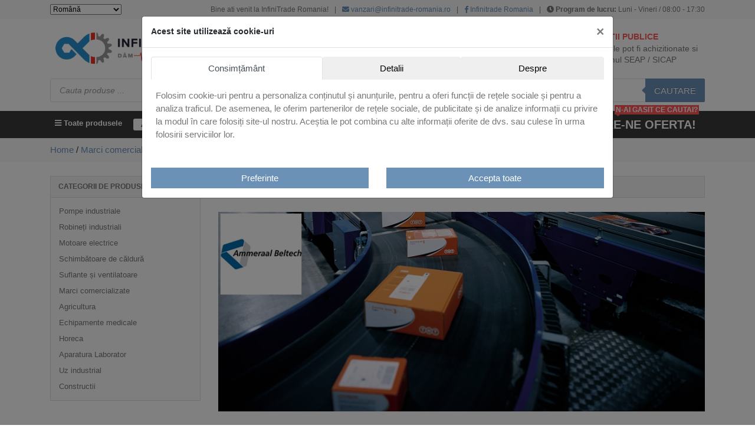

--- FILE ---
content_type: text/html; charset=UTF-8
request_url: https://www.infinitrade-romania.ro/categorie/marcicomercializate/ammeraal-beltech/
body_size: 44365
content:
<!DOCTYPE html>
<html lang="en-US">
<head>
  <meta charset="UTF-8">
  <meta name="viewport" content="width=device-width, initial-scale=1">
  <meta http-equiv="X-UA-Compatible" content="IE=edge">
  <link rel="profile" href="http://gmpg.org/xfn/11">
	<meta name='robots' content='index, follow, max-image-preview:large, max-snippet:-1, max-video-preview:-1' />
	<style>img:is([sizes="auto" i], [sizes^="auto," i]) { contain-intrinsic-size: 3000px 1500px }</style>
	
	<!-- This site is optimized with the Yoast SEO plugin v26.0 - https://yoast.com/wordpress/plugins/seo/ -->
	<title>Ammeraal Beltech Benzi transportoare si curele Ammeraal</title>
	<meta name="description" content="Curele de transmisie Ammeraal Beltech, curele conveior, benzi transportoare, benzi ptfe, transport automat, centuri cu deplasare, curele inginerie." />
	<link rel="canonical" href="https://www.infinitrade-romania.ro/categorie/marcicomercializate/ammeraal-beltech/" />
	<meta property="og:locale" content="en_US" />
	<meta property="og:type" content="article" />
	<meta property="og:title" content="Ammeraal Beltech Benzi transportoare si curele Ammeraal" />
	<meta property="og:description" content="Curele de transmisie Ammeraal Beltech, curele conveior, benzi transportoare, benzi ptfe, transport automat, centuri cu deplasare, curele inginerie." />
	<meta property="og:url" content="https://www.infinitrade-romania.ro/categorie/marcicomercializate/ammeraal-beltech/" />
	<meta property="og:site_name" content="Infinitrade" />
	<meta property="og:image" content="https://www.infinitrade-romania.ro/wp-content/uploads/2020/12/ammeraal-beltech-header.jpg" />
	<meta name="twitter:card" content="summary_large_image" />
	<script type="application/ld+json" class="yoast-schema-graph">{"@context":"https://schema.org","@graph":[{"@type":"CollectionPage","@id":"https://www.infinitrade-romania.ro/categorie/marcicomercializate/ammeraal-beltech/","url":"https://www.infinitrade-romania.ro/categorie/marcicomercializate/ammeraal-beltech/","name":"Ammeraal Beltech Benzi transportoare si curele Ammeraal","isPartOf":{"@id":"https://www.infinitrade-romania.ro/#website"},"primaryImageOfPage":{"@id":"https://www.infinitrade-romania.ro/categorie/marcicomercializate/ammeraal-beltech/#primaryimage"},"image":{"@id":"https://www.infinitrade-romania.ro/categorie/marcicomercializate/ammeraal-beltech/#primaryimage"},"thumbnailUrl":"https://www.infinitrade-romania.ro/wp-content/uploads/2020/12/20180913_093010.jpg","description":"Curele de transmisie Ammeraal Beltech, curele conveior, benzi transportoare, benzi ptfe, transport automat, centuri cu deplasare, curele inginerie.","breadcrumb":{"@id":"https://www.infinitrade-romania.ro/categorie/marcicomercializate/ammeraal-beltech/#breadcrumb"},"inLanguage":"en-US"},{"@type":"ImageObject","inLanguage":"en-US","@id":"https://www.infinitrade-romania.ro/categorie/marcicomercializate/ammeraal-beltech/#primaryimage","url":"https://www.infinitrade-romania.ro/wp-content/uploads/2020/12/20180913_093010.jpg","contentUrl":"https://www.infinitrade-romania.ro/wp-content/uploads/2020/12/20180913_093010.jpg","width":400,"height":400,"caption":"20180913 093010"},{"@type":"BreadcrumbList","@id":"https://www.infinitrade-romania.ro/categorie/marcicomercializate/ammeraal-beltech/#breadcrumb","itemListElement":[{"@type":"ListItem","position":1,"name":"Home","item":"https://www.infinitrade-romania.ro/"},{"@type":"ListItem","position":2,"name":"Marci comercializate","item":"https://www.infinitrade-romania.ro/categorie/marcicomercializate/"},{"@type":"ListItem","position":3,"name":"Ammeraal Beltech"}]},{"@type":"WebSite","@id":"https://www.infinitrade-romania.ro/#website","url":"https://www.infinitrade-romania.ro/","name":"Infinitrade","description":"Just another WordPress site","publisher":{"@id":"https://www.infinitrade-romania.ro/#organization"},"potentialAction":[{"@type":"SearchAction","target":{"@type":"EntryPoint","urlTemplate":"https://www.infinitrade-romania.ro/?s={search_term_string}"},"query-input":{"@type":"PropertyValueSpecification","valueRequired":true,"valueName":"search_term_string"}}],"inLanguage":"en-US"},{"@type":"Organization","@id":"https://www.infinitrade-romania.ro/#organization","name":"Infinitrade Romania","alternateName":"Infinitrade","url":"https://www.infinitrade-romania.ro/","logo":{"@type":"ImageObject","inLanguage":"en-US","@id":"https://www.infinitrade-romania.ro/#/schema/logo/image/","url":"https://www.infinitrade-romania.ro/wp-content/uploads/2022/01/infinitrade_400_logo.png","contentUrl":"https://www.infinitrade-romania.ro/wp-content/uploads/2022/01/infinitrade_400_logo.png","width":400,"height":400,"caption":"Infinitrade Romania"},"image":{"@id":"https://www.infinitrade-romania.ro/#/schema/logo/image/"},"sameAs":["https://www.facebook.com/infinitrade.ro/"]}]}</script>
	<!-- / Yoast SEO plugin. -->


<link rel="alternate" type="application/rss+xml" title="Infinitrade &raquo; Feed" href="https://www.infinitrade-romania.ro/feed/" />
<link rel="alternate" type="application/rss+xml" title="Infinitrade &raquo; Comments Feed" href="https://www.infinitrade-romania.ro/comments/feed/" />
<link rel="alternate" type="application/rss+xml" title="Infinitrade &raquo; Ammeraal Beltech Category Feed" href="https://www.infinitrade-romania.ro/categorie/marcicomercializate/ammeraal-beltech/feed/" />
<script type="text/javascript" src="[data-uri]" defer></script>

<style id='wp-emoji-styles-inline-css' type='text/css'>

	img.wp-smiley, img.emoji {
		display: inline !important;
		border: none !important;
		box-shadow: none !important;
		height: 1em !important;
		width: 1em !important;
		margin: 0 0.07em !important;
		vertical-align: -0.1em !important;
		background: none !important;
		padding: 0 !important;
	}
</style>
<link data-optimized="1" rel='stylesheet' id='wp-block-library-css' href='https://www.infinitrade-romania.ro/wp-content/litespeed/css/d73c02576f542f5477bf8585dd23dede.css?ver=a901d' type='text/css' media='all' />
<style id='classic-theme-styles-inline-css' type='text/css'>
/*! This file is auto-generated */
.wp-block-button__link{color:#fff;background-color:#32373c;border-radius:9999px;box-shadow:none;text-decoration:none;padding:calc(.667em + 2px) calc(1.333em + 2px);font-size:1.125em}.wp-block-file__button{background:#32373c;color:#fff;text-decoration:none}
</style>
<style id='global-styles-inline-css' type='text/css'>
:root{--wp--preset--aspect-ratio--square: 1;--wp--preset--aspect-ratio--4-3: 4/3;--wp--preset--aspect-ratio--3-4: 3/4;--wp--preset--aspect-ratio--3-2: 3/2;--wp--preset--aspect-ratio--2-3: 2/3;--wp--preset--aspect-ratio--16-9: 16/9;--wp--preset--aspect-ratio--9-16: 9/16;--wp--preset--color--black: #000000;--wp--preset--color--cyan-bluish-gray: #abb8c3;--wp--preset--color--white: #ffffff;--wp--preset--color--pale-pink: #f78da7;--wp--preset--color--vivid-red: #cf2e2e;--wp--preset--color--luminous-vivid-orange: #ff6900;--wp--preset--color--luminous-vivid-amber: #fcb900;--wp--preset--color--light-green-cyan: #7bdcb5;--wp--preset--color--vivid-green-cyan: #00d084;--wp--preset--color--pale-cyan-blue: #8ed1fc;--wp--preset--color--vivid-cyan-blue: #0693e3;--wp--preset--color--vivid-purple: #9b51e0;--wp--preset--gradient--vivid-cyan-blue-to-vivid-purple: linear-gradient(135deg,rgba(6,147,227,1) 0%,rgb(155,81,224) 100%);--wp--preset--gradient--light-green-cyan-to-vivid-green-cyan: linear-gradient(135deg,rgb(122,220,180) 0%,rgb(0,208,130) 100%);--wp--preset--gradient--luminous-vivid-amber-to-luminous-vivid-orange: linear-gradient(135deg,rgba(252,185,0,1) 0%,rgba(255,105,0,1) 100%);--wp--preset--gradient--luminous-vivid-orange-to-vivid-red: linear-gradient(135deg,rgba(255,105,0,1) 0%,rgb(207,46,46) 100%);--wp--preset--gradient--very-light-gray-to-cyan-bluish-gray: linear-gradient(135deg,rgb(238,238,238) 0%,rgb(169,184,195) 100%);--wp--preset--gradient--cool-to-warm-spectrum: linear-gradient(135deg,rgb(74,234,220) 0%,rgb(151,120,209) 20%,rgb(207,42,186) 40%,rgb(238,44,130) 60%,rgb(251,105,98) 80%,rgb(254,248,76) 100%);--wp--preset--gradient--blush-light-purple: linear-gradient(135deg,rgb(255,206,236) 0%,rgb(152,150,240) 100%);--wp--preset--gradient--blush-bordeaux: linear-gradient(135deg,rgb(254,205,165) 0%,rgb(254,45,45) 50%,rgb(107,0,62) 100%);--wp--preset--gradient--luminous-dusk: linear-gradient(135deg,rgb(255,203,112) 0%,rgb(199,81,192) 50%,rgb(65,88,208) 100%);--wp--preset--gradient--pale-ocean: linear-gradient(135deg,rgb(255,245,203) 0%,rgb(182,227,212) 50%,rgb(51,167,181) 100%);--wp--preset--gradient--electric-grass: linear-gradient(135deg,rgb(202,248,128) 0%,rgb(113,206,126) 100%);--wp--preset--gradient--midnight: linear-gradient(135deg,rgb(2,3,129) 0%,rgb(40,116,252) 100%);--wp--preset--font-size--small: 13px;--wp--preset--font-size--medium: 20px;--wp--preset--font-size--large: 36px;--wp--preset--font-size--x-large: 42px;--wp--preset--spacing--20: 0.44rem;--wp--preset--spacing--30: 0.67rem;--wp--preset--spacing--40: 1rem;--wp--preset--spacing--50: 1.5rem;--wp--preset--spacing--60: 2.25rem;--wp--preset--spacing--70: 3.38rem;--wp--preset--spacing--80: 5.06rem;--wp--preset--shadow--natural: 6px 6px 9px rgba(0, 0, 0, 0.2);--wp--preset--shadow--deep: 12px 12px 50px rgba(0, 0, 0, 0.4);--wp--preset--shadow--sharp: 6px 6px 0px rgba(0, 0, 0, 0.2);--wp--preset--shadow--outlined: 6px 6px 0px -3px rgba(255, 255, 255, 1), 6px 6px rgba(0, 0, 0, 1);--wp--preset--shadow--crisp: 6px 6px 0px rgba(0, 0, 0, 1);}:where(.is-layout-flex){gap: 0.5em;}:where(.is-layout-grid){gap: 0.5em;}body .is-layout-flex{display: flex;}.is-layout-flex{flex-wrap: wrap;align-items: center;}.is-layout-flex > :is(*, div){margin: 0;}body .is-layout-grid{display: grid;}.is-layout-grid > :is(*, div){margin: 0;}:where(.wp-block-columns.is-layout-flex){gap: 2em;}:where(.wp-block-columns.is-layout-grid){gap: 2em;}:where(.wp-block-post-template.is-layout-flex){gap: 1.25em;}:where(.wp-block-post-template.is-layout-grid){gap: 1.25em;}.has-black-color{color: var(--wp--preset--color--black) !important;}.has-cyan-bluish-gray-color{color: var(--wp--preset--color--cyan-bluish-gray) !important;}.has-white-color{color: var(--wp--preset--color--white) !important;}.has-pale-pink-color{color: var(--wp--preset--color--pale-pink) !important;}.has-vivid-red-color{color: var(--wp--preset--color--vivid-red) !important;}.has-luminous-vivid-orange-color{color: var(--wp--preset--color--luminous-vivid-orange) !important;}.has-luminous-vivid-amber-color{color: var(--wp--preset--color--luminous-vivid-amber) !important;}.has-light-green-cyan-color{color: var(--wp--preset--color--light-green-cyan) !important;}.has-vivid-green-cyan-color{color: var(--wp--preset--color--vivid-green-cyan) !important;}.has-pale-cyan-blue-color{color: var(--wp--preset--color--pale-cyan-blue) !important;}.has-vivid-cyan-blue-color{color: var(--wp--preset--color--vivid-cyan-blue) !important;}.has-vivid-purple-color{color: var(--wp--preset--color--vivid-purple) !important;}.has-black-background-color{background-color: var(--wp--preset--color--black) !important;}.has-cyan-bluish-gray-background-color{background-color: var(--wp--preset--color--cyan-bluish-gray) !important;}.has-white-background-color{background-color: var(--wp--preset--color--white) !important;}.has-pale-pink-background-color{background-color: var(--wp--preset--color--pale-pink) !important;}.has-vivid-red-background-color{background-color: var(--wp--preset--color--vivid-red) !important;}.has-luminous-vivid-orange-background-color{background-color: var(--wp--preset--color--luminous-vivid-orange) !important;}.has-luminous-vivid-amber-background-color{background-color: var(--wp--preset--color--luminous-vivid-amber) !important;}.has-light-green-cyan-background-color{background-color: var(--wp--preset--color--light-green-cyan) !important;}.has-vivid-green-cyan-background-color{background-color: var(--wp--preset--color--vivid-green-cyan) !important;}.has-pale-cyan-blue-background-color{background-color: var(--wp--preset--color--pale-cyan-blue) !important;}.has-vivid-cyan-blue-background-color{background-color: var(--wp--preset--color--vivid-cyan-blue) !important;}.has-vivid-purple-background-color{background-color: var(--wp--preset--color--vivid-purple) !important;}.has-black-border-color{border-color: var(--wp--preset--color--black) !important;}.has-cyan-bluish-gray-border-color{border-color: var(--wp--preset--color--cyan-bluish-gray) !important;}.has-white-border-color{border-color: var(--wp--preset--color--white) !important;}.has-pale-pink-border-color{border-color: var(--wp--preset--color--pale-pink) !important;}.has-vivid-red-border-color{border-color: var(--wp--preset--color--vivid-red) !important;}.has-luminous-vivid-orange-border-color{border-color: var(--wp--preset--color--luminous-vivid-orange) !important;}.has-luminous-vivid-amber-border-color{border-color: var(--wp--preset--color--luminous-vivid-amber) !important;}.has-light-green-cyan-border-color{border-color: var(--wp--preset--color--light-green-cyan) !important;}.has-vivid-green-cyan-border-color{border-color: var(--wp--preset--color--vivid-green-cyan) !important;}.has-pale-cyan-blue-border-color{border-color: var(--wp--preset--color--pale-cyan-blue) !important;}.has-vivid-cyan-blue-border-color{border-color: var(--wp--preset--color--vivid-cyan-blue) !important;}.has-vivid-purple-border-color{border-color: var(--wp--preset--color--vivid-purple) !important;}.has-vivid-cyan-blue-to-vivid-purple-gradient-background{background: var(--wp--preset--gradient--vivid-cyan-blue-to-vivid-purple) !important;}.has-light-green-cyan-to-vivid-green-cyan-gradient-background{background: var(--wp--preset--gradient--light-green-cyan-to-vivid-green-cyan) !important;}.has-luminous-vivid-amber-to-luminous-vivid-orange-gradient-background{background: var(--wp--preset--gradient--luminous-vivid-amber-to-luminous-vivid-orange) !important;}.has-luminous-vivid-orange-to-vivid-red-gradient-background{background: var(--wp--preset--gradient--luminous-vivid-orange-to-vivid-red) !important;}.has-very-light-gray-to-cyan-bluish-gray-gradient-background{background: var(--wp--preset--gradient--very-light-gray-to-cyan-bluish-gray) !important;}.has-cool-to-warm-spectrum-gradient-background{background: var(--wp--preset--gradient--cool-to-warm-spectrum) !important;}.has-blush-light-purple-gradient-background{background: var(--wp--preset--gradient--blush-light-purple) !important;}.has-blush-bordeaux-gradient-background{background: var(--wp--preset--gradient--blush-bordeaux) !important;}.has-luminous-dusk-gradient-background{background: var(--wp--preset--gradient--luminous-dusk) !important;}.has-pale-ocean-gradient-background{background: var(--wp--preset--gradient--pale-ocean) !important;}.has-electric-grass-gradient-background{background: var(--wp--preset--gradient--electric-grass) !important;}.has-midnight-gradient-background{background: var(--wp--preset--gradient--midnight) !important;}.has-small-font-size{font-size: var(--wp--preset--font-size--small) !important;}.has-medium-font-size{font-size: var(--wp--preset--font-size--medium) !important;}.has-large-font-size{font-size: var(--wp--preset--font-size--large) !important;}.has-x-large-font-size{font-size: var(--wp--preset--font-size--x-large) !important;}
:where(.wp-block-post-template.is-layout-flex){gap: 1.25em;}:where(.wp-block-post-template.is-layout-grid){gap: 1.25em;}
:where(.wp-block-columns.is-layout-flex){gap: 2em;}:where(.wp-block-columns.is-layout-grid){gap: 2em;}
:root :where(.wp-block-pullquote){font-size: 1.5em;line-height: 1.6;}
</style>
<link data-optimized="1" rel='stylesheet' id='woocommerce-layout-css' href='https://www.infinitrade-romania.ro/wp-content/litespeed/css/b27ff25a94d1ca29b895def1f934445f.css?ver=bf4ab' type='text/css' media='all' />
<link data-optimized="1" rel='stylesheet' id='woocommerce-smallscreen-css' href='https://www.infinitrade-romania.ro/wp-content/litespeed/css/08c96b4538e389acd8ef111a86115c95.css?ver=90f40' type='text/css' media='only screen and (max-width: 768px)' />
<link data-optimized="1" rel='stylesheet' id='woocommerce-general-css' href='https://www.infinitrade-romania.ro/wp-content/litespeed/css/3ab7745b5677475a01367b99d11bd45b.css?ver=489fd' type='text/css' media='all' />
<style id='woocommerce-inline-inline-css' type='text/css'>
.woocommerce form .form-row .required { visibility: visible; }
</style>
<link data-optimized="1" rel='stylesheet' id='brands-styles-css' href='https://www.infinitrade-romania.ro/wp-content/litespeed/css/fcf6e166cd790d4a7be29a1cfe007ad2.css?ver=b9e3e' type='text/css' media='all' />
<link data-optimized="1" rel='stylesheet' id='dgwt-wcas-style-css' href='https://www.infinitrade-romania.ro/wp-content/litespeed/css/5d27ad9dfbcfab7a3bacb3a2fdf32d3d.css?ver=4e048' type='text/css' media='all' />
<link data-optimized="1" rel='stylesheet' id='wp-bootstrap-starter-bootstrap-css-css' href='https://www.infinitrade-romania.ro/wp-content/litespeed/css/3ebe3ca60beae03b763106c52c8c6d50.css?ver=e133d' type='text/css' media='all' />
<link data-optimized="1" rel='stylesheet' id='wp-bootstrap-starter-fontawesome-cdn-css' href='https://www.infinitrade-romania.ro/wp-content/litespeed/css/c45ce08765f5471b5dd1ed31c64d5a80.css?ver=db2a9' type='text/css' media='all' />
<link data-optimized="1" rel='stylesheet' id='wp-bootstrap-starter-style-css' href='https://www.infinitrade-romania.ro/wp-content/litespeed/css/2e43c487b809e897ad4497cb791ce749.css?ver=4594a' type='text/css' media='all' />
<link data-optimized="1" rel='stylesheet' id='wp-bootstrap-starter-custom-css' href='https://www.infinitrade-romania.ro/wp-content/litespeed/css/7bb853adfa4eb1b040436a421222b60c.css?ver=a1336' type='text/css' media='all' />
<script type="text/javascript" src="https://www.infinitrade-romania.ro/wp-includes/js/jquery/jquery.min.js?ver=3.7.1" id="jquery-core-js"></script>
<script data-optimized="1" type="text/javascript" src="https://www.infinitrade-romania.ro/wp-content/litespeed/js/7425ef4e46e70d342ce2a34feeda60a6.js?ver=cae71" id="jquery-migrate-js" defer data-deferred="1"></script>
<script data-optimized="1" type="text/javascript" src="https://www.infinitrade-romania.ro/wp-content/litespeed/js/5cb681037acc4df6ff679c63ab704f2a.js?ver=b44d2" id="jquery-blockui-js" defer="defer" data-wp-strategy="defer"></script>
<script type="text/javascript" id="wc-add-to-cart-js-extra" src="[data-uri]" defer></script>
<script data-optimized="1" type="text/javascript" src="https://www.infinitrade-romania.ro/wp-content/litespeed/js/be617452f99283a11f23befa88d66ee1.js?ver=32cb2" id="wc-add-to-cart-js" defer="defer" data-wp-strategy="defer"></script>
<script data-optimized="1" type="text/javascript" src="https://www.infinitrade-romania.ro/wp-content/litespeed/js/05f8d61737ef5591288e514571c17ddc.js?ver=4f37f" id="js-cookie-js" defer="defer" data-wp-strategy="defer"></script>
<script type="text/javascript" id="woocommerce-js-extra" src="[data-uri]" defer></script>
<script data-optimized="1" type="text/javascript" src="https://www.infinitrade-romania.ro/wp-content/litespeed/js/b57db4d9ae6bf47902b3da9a57325ee7.js?ver=d1736" id="woocommerce-js" defer="defer" data-wp-strategy="defer"></script>
<!--[if lt IE 9]>
<script type="text/javascript" src="https://www.infinitrade-romania.ro/wp-content/themes/wp-bootstrap-starter/inc/assets/js/html5.js?ver=3.7.0" id="html5hiv-js"></script>
<![endif]-->
<link rel="https://api.w.org/" href="https://www.infinitrade-romania.ro/wp-json/" /><link rel="alternate" title="JSON" type="application/json" href="https://www.infinitrade-romania.ro/wp-json/wp/v2/product_cat/96012" /><link rel="EditURI" type="application/rsd+xml" title="RSD" href="https://www.infinitrade-romania.ro/xmlrpc.php?rsd" />
<meta name="generator" content="WordPress 6.8.3" />
<meta name="generator" content="WooCommerce 10.2.3" />
		<style>
			.dgwt-wcas-ico-magnifier,.dgwt-wcas-ico-magnifier-handler{max-width:20px}.dgwt-wcas-search-wrapp .dgwt-wcas-sf-wrapp .dgwt-wcas-search-submit::before{border-color:transparent #6c91b6}.dgwt-wcas-search-wrapp .dgwt-wcas-sf-wrapp .dgwt-wcas-search-submit:hover::before,.dgwt-wcas-search-wrapp .dgwt-wcas-sf-wrapp .dgwt-wcas-search-submit:focus::before{border-right-color:#6c91b6}.dgwt-wcas-search-wrapp .dgwt-wcas-sf-wrapp .dgwt-wcas-search-submit,.dgwt-wcas-om-bar .dgwt-wcas-om-return{background-color:#6c91b6}.dgwt-wcas-search-wrapp .dgwt-wcas-ico-magnifier,.dgwt-wcas-search-wrapp .dgwt-wcas-sf-wrapp .dgwt-wcas-search-submit svg path,.dgwt-wcas-om-bar .dgwt-wcas-om-return svg path{}		</style>
		<link rel="pingback" href="https://www.infinitrade-romania.ro/xmlrpc.php">    <style type="text/css">
        #page-sub-header { background: #fff; }
    </style>
    	<noscript><style>.woocommerce-product-gallery{ opacity: 1 !important; }</style></noscript>
	<link rel="icon" href="https://www.infinitrade-romania.ro/wp-content/uploads/2023/12/cropped-Semnatura-favicon1-32x32.jpg" sizes="32x32" />
<link rel="icon" href="https://www.infinitrade-romania.ro/wp-content/uploads/2023/12/cropped-Semnatura-favicon1-192x192.jpg" sizes="192x192" />
<link rel="apple-touch-icon" href="https://www.infinitrade-romania.ro/wp-content/uploads/2023/12/cropped-Semnatura-favicon1-180x180.jpg" />
<meta name="msapplication-TileImage" content="https://www.infinitrade-romania.ro/wp-content/uploads/2023/12/cropped-Semnatura-favicon1-270x270.jpg" />
		<style type="text/css" id="wp-custom-css">
			.cat-item-3873 {
	display: none;
}

.home-box img {
    transition: all 0.3s ease;
    border-radius: 6px;
}

.home-box:hover img {
    transform: scale(1.05);
    box-shadow: 0 8px 20px rgba(0,0,0,0.25);
    opacity: 0.9;
}


.sal-links{
  display:flex;
  justify-content:flex-end;
  align-items:center;
  gap:14px;
  flex-wrap:nowrap; /* FORTEAZA sa stea una langa alta */
}

.sal-img{
  height:55px !important;   /* ajustezi aici (45-65 e ideal) */
  width:auto !important;
  display:block;
}

.footer-copy{
  margin-top:10px;
  font-size:14px;
  line-height:1.4;
}		</style>
		
<!-- Google tag (gtag.js) -->
<script src="https://www.googletagmanager.com/gtag/js?id=G-1V25R0B06V" defer data-deferred="1"></script>
<script src="[data-uri]" defer></script>
	
</head>

<body class="archive tax-product_cat term-ammeraal-beltech term-96012 wp-theme-wp-bootstrap-starter theme-wp-bootstrap-starter woocommerce woocommerce-page woocommerce-no-js hfeed">
<div id="page" class="site">
  <a class="skip-link screen-reader-text" href="#content">Skip to content</a>
	  <header id="header" class="site-header navbar-static-top navbar-light" role="banner">
    <div class="header-top bg-light">
      <div class="container">
        <ul class="nav justify-content-end align-items-center">
          <li class="mr-auto"><div class="gtranslate_wrapper" id="gt-wrapper-26583785"></div></li>
                      <li>Bine ati venit la InfiniTrade Romania!<span class="h-border">|</span></li>
            <li><a href="mailto:vanzari@infinitrade-romania.ro" class="nav-link"><i class="fas fa-envelope"></i> vanzari@infinitrade-romania.ro</a><span class="h-border">|</span></li>
            <li><a href="https://www.facebook.com/infinitrade.ro/" class="nav-link" target="_blank"><i class="fab fa-facebook-f"></i> Infinitrade Romania</a><span class="h-border">|</span></li>
            <li><i class="fas fa-clock"></i> <strong>Program de lucru:</strong> Luni - Vineri / 08:00 - 17:30</li>
                  </ul>
      </div>
    </div>
    <div class="header-main py-3">
      <div class="container">
        <div class="row">
          <div class="col-sm-12 col-lg ">
						              <a href="https://www.infinitrade-romania.ro/">
                <img data-lazyloaded="1" src="[data-uri]" width="336" height="93" data-src="https://www.infinitrade-romania.ro/wp-content/uploads/2023/06/Semnatura-1.jpg" alt="Infinitrade"><noscript><img data-lazyloaded="1" src="[data-uri]" width="336" height="93" data-src="https://www.infinitrade-romania.ro/wp-content/uploads/2023/06/Semnatura-1.jpg" alt="Infinitrade"><noscript><img width="336" height="93" src="https://www.infinitrade-romania.ro/wp-content/uploads/2023/06/Semnatura-1.jpg" alt="Infinitrade"></noscript></noscript>
              </a>
						          </div>
                    <div class="col-sm-12 col-lg header-info align-self-center">
            <p class="float-left m-2"><i class="fas fa-globe"></i></p>
            <p class="mb-0 mt-2">
              <span class="mb-1">Peste 800 de clienti de renume</span>
              <span>National si international</span>
            </p>
          </div>
          <div class="col-sm-12 col-lg header-info align-self-center">
            <p class="float-left m-2"><i class="fas fa-plane"></i></p>
            <p class="mb-0 mt-2">
              <span class="mb-1">Peste 500 de furnizori.</span>
              <span>Livrari din stoc intern sau extern</span>
            </p>
          </div>
                    <div class="col-sm-12 col-lg header-info align-self-center">
            <p class="float-left m-2"><i class="fas fa-university" style="color:#ff5757;"></i></p>
            <p class="mb-0">
              <span class="mb-1" style="color:#ff5757;">ACHIZITII PUBLICE</span>
              <span>Produsele pot fi achizitionate si in sistemul SEAP / SICAP</span>
            </p>
          </div>
        </div>
      </div>
    </div>
    <div class="sticky">
    <div class="header-search pb-3">
      <div class="container">
				<div  class="dgwt-wcas-search-wrapp dgwt-wcas-has-submit woocommerce dgwt-wcas-style-solaris js-dgwt-wcas-layout-classic dgwt-wcas-layout-classic js-dgwt-wcas-mobile-overlay-disabled">
		<form class="dgwt-wcas-search-form" role="search" action="https://www.infinitrade-romania.ro/" method="get">
		<div class="dgwt-wcas-sf-wrapp">
						<label class="screen-reader-text"
				   for="dgwt-wcas-search-input-1">Products search</label>

			<input id="dgwt-wcas-search-input-1"
				   type="search"
				   class="dgwt-wcas-search-input"
				   name="s"
				   value=""
				   placeholder="Cauta produse ..."
				   autocomplete="off"
							/>
			<div class="dgwt-wcas-preloader"></div>

			<div class="dgwt-wcas-voice-search"></div>

							<button type="submit"
						aria-label="Cautare"
						class="dgwt-wcas-search-submit">Cautare</button>
			
			<input type="hidden" name="post_type" value="product"/>
			<input type="hidden" name="dgwt_wcas" value="1"/>

			
					</div>
	</form>
</div>
              </div>
    </div>
    <div class="header-bottom">
      <div class="container">
        <nav class="navbar navbar-expand-lg p-0">
                    <button class="navbar-toggler" type="button" data-toggle="collapse" data-target="#main-nav" aria-controls="navbarNavDropdown" aria-expanded="false" aria-label="Toggle navigation">
            <span class="navbar-toggler-icon"></span>
          </button>
          <div class="collapse navbar-collapse" id="navbarSupportedContent">
            <ul class="navbar-nav mr-auto">
              <li class="nav-item dropdown nav-products">
                <a class="nav-link dropdown-toggle" href="#" id="navbarDropdown" role="button" data-toggle="dropdown" aria-haspopup="true" aria-expanded="false"><i class="fas fa-bars"></i> Toate produsele</a>
									<div id="main-nav" class="dropdown-menu nav-custom"><ul id="menu-menu-default" class="list-unstyled"><li itemscope="itemscope" itemtype="https://www.schema.org/SiteNavigationElement" id="menu-item-87855" class="menu-item menu-item-type-taxonomy menu-item-object-product_cat menu-item-has-children dropdown menu-item-87855 nav-item"><a title=" Agricultura" href="https://www.infinitrade-romania.ro/categorie/agricultura/" data-toggle="dropdown" aria-haspopup="true" aria-expanded="false" class="dropdown-toggle nav-link" id="menu-item-dropdown-87855"><i class="fa fa-leaf"></i> Agricultura</a>
<ul class="dropdown-menu" aria-labelledby="menu-item-dropdown-87855" role="menu">
	<li itemscope="itemscope" itemtype="https://www.schema.org/SiteNavigationElement" id="menu-item-87860" class="menu-item menu-item-type-taxonomy menu-item-object-product_cat menu-item-87860 nav-item"><a title="Remorci agricole" href="https://www.infinitrade-romania.ro/categorie/agricultura/remorci-agricole/" class="dropdown-item">Remorci agricole</a></li>
	<li itemscope="itemscope" itemtype="https://www.schema.org/SiteNavigationElement" id="menu-item-87861" class="menu-item menu-item-type-taxonomy menu-item-object-product_cat menu-item-87861 nav-item"><a title="Remorci tehnologice" href="https://www.infinitrade-romania.ro/categorie/agricultura/remorci-tehnologice/" class="dropdown-item">Remorci tehnologice</a></li>
	<li itemscope="itemscope" itemtype="https://www.schema.org/SiteNavigationElement" id="menu-item-87862" class="menu-item menu-item-type-taxonomy menu-item-object-product_cat menu-item-87862 nav-item"><a title="Semanatori" href="https://www.infinitrade-romania.ro/categorie/agricultura/semanatori/" class="dropdown-item">Semanatori</a></li>
	<li itemscope="itemscope" itemtype="https://www.schema.org/SiteNavigationElement" id="menu-item-87863" class="menu-item menu-item-type-taxonomy menu-item-object-product_cat menu-item-87863 nav-item"><a title="Utilaje de pregatire a solului" href="https://www.infinitrade-romania.ro/categorie/agricultura/utilaje-de-pregatire-a-solului/" class="dropdown-item">Utilaje de pregatire a solului</a></li>
</ul>
</li>
<li itemscope="itemscope" itemtype="https://www.schema.org/SiteNavigationElement" id="menu-item-87856" class="menu-item menu-item-type-taxonomy menu-item-object-product_cat menu-item-has-children dropdown menu-item-87856 nav-item"><a title=" Aparatura Laborator" href="https://www.infinitrade-romania.ro/categorie/aparatura-laborator/" data-toggle="dropdown" aria-haspopup="true" aria-expanded="false" class="dropdown-toggle nav-link" id="menu-item-dropdown-87856"><i class="fa fa-flask"></i> Aparatura Laborator</a>
<ul class="dropdown-menu" aria-labelledby="menu-item-dropdown-87856" role="menu">
	<li itemscope="itemscope" itemtype="https://www.schema.org/SiteNavigationElement" id="menu-item-87864" class="menu-item menu-item-type-taxonomy menu-item-object-product_cat menu-item-87864 nav-item"><a title="Agitatoare electrice si mecanice" href="https://www.infinitrade-romania.ro/categorie/aparatura-laborator/agitatoare-electrice-si-mecanice/" class="dropdown-item">Agitatoare electrice si mecanice</a></li>
	<li itemscope="itemscope" itemtype="https://www.schema.org/SiteNavigationElement" id="menu-item-87865" class="menu-item menu-item-type-taxonomy menu-item-object-product_cat menu-item-87865 nav-item"><a title="Balante analitice si electronice" href="https://www.infinitrade-romania.ro/categorie/aparatura-laborator/balante-analitice-si-electronice/" class="dropdown-item">Balante analitice si electronice</a></li>
	<li itemscope="itemscope" itemtype="https://www.schema.org/SiteNavigationElement" id="menu-item-87866" class="menu-item menu-item-type-taxonomy menu-item-object-product_cat menu-item-87866 nav-item"><a title="Cantarire si masurare profesionala" href="https://www.infinitrade-romania.ro/categorie/aparatura-laborator/cantarire-si-masurare-profesionala/" class="dropdown-item">Cantarire si masurare profesionala</a></li>
	<li itemscope="itemscope" itemtype="https://www.schema.org/SiteNavigationElement" id="menu-item-87868" class="menu-item menu-item-type-taxonomy menu-item-object-product_cat menu-item-87868 nav-item"><a title="Cuptoare si etuve" href="https://www.infinitrade-romania.ro/categorie/aparatura-laborator/cuptoare-si-etuve/" class="dropdown-item">Cuptoare si etuve</a></li>
	<li itemscope="itemscope" itemtype="https://www.schema.org/SiteNavigationElement" id="menu-item-87869" class="menu-item menu-item-type-taxonomy menu-item-object-product_cat menu-item-87869 nav-item"><a title="Echipamente de testare" href="https://www.infinitrade-romania.ro/categorie/aparatura-laborator/echipamente-de-testare/" class="dropdown-item">Echipamente de testare</a></li>
	<li itemscope="itemscope" itemtype="https://www.schema.org/SiteNavigationElement" id="menu-item-87870" class="menu-item menu-item-type-taxonomy menu-item-object-product_cat menu-item-87870 nav-item"><a title="Instrumente de calibrare" href="https://www.infinitrade-romania.ro/categorie/aparatura-laborator/instrumente-de-calibrare/" class="dropdown-item">Instrumente de calibrare</a></li>
	<li itemscope="itemscope" itemtype="https://www.schema.org/SiteNavigationElement" id="menu-item-87871" class="menu-item menu-item-type-taxonomy menu-item-object-product_cat menu-item-87871 nav-item"><a title="Microscoape" href="https://www.infinitrade-romania.ro/categorie/aparatura-laborator/microscoape/" class="dropdown-item">Microscoape</a></li>
	<li itemscope="itemscope" itemtype="https://www.schema.org/SiteNavigationElement" id="menu-item-87872" class="menu-item menu-item-type-taxonomy menu-item-object-product_cat menu-item-87872 nav-item"><a title="Purificare si dezinfectie" href="https://www.infinitrade-romania.ro/categorie/aparatura-laborator/purificare-si-dezinfectie/" class="dropdown-item">Purificare si dezinfectie</a></li>
</ul>
</li>
<li itemscope="itemscope" itemtype="https://www.schema.org/SiteNavigationElement" id="menu-item-147354" class="menu-item menu-item-type-taxonomy menu-item-object-product_cat menu-item-147354 nav-item"><a title="Echipamente medicale" href="https://www.infinitrade-romania.ro/categorie/echipamente-medicale-2/" class="nav-link"><i class="fa fa-heartbeat"></i>Echipamente medicale</a></li>
<li itemscope="itemscope" itemtype="https://www.schema.org/SiteNavigationElement" id="menu-item-87857" class="menu-item menu-item-type-taxonomy menu-item-object-product_cat menu-item-has-children dropdown menu-item-87857 nav-item"><a title=" Constructii" href="https://www.infinitrade-romania.ro/categorie/constructii/" data-toggle="dropdown" aria-haspopup="true" aria-expanded="false" class="dropdown-toggle nav-link" id="menu-item-dropdown-87857"><i class="fa fa-building"></i> Constructii</a>
<ul class="dropdown-menu" aria-labelledby="menu-item-dropdown-87857" role="menu">
	<li itemscope="itemscope" itemtype="https://www.schema.org/SiteNavigationElement" id="menu-item-87873" class="menu-item menu-item-type-taxonomy menu-item-object-product_cat menu-item-has-children dropdown menu-item-87873 nav-item"><a title="Accesorii abrazive si diamantate" href="https://www.infinitrade-romania.ro/categorie/constructii/accesorii-abrazive-si-diamantate/" class="dropdown-item">Accesorii abrazive si diamantate</a>
	<ul class="dropdown-menu" aria-labelledby="menu-item-dropdown-87857" role="menu">
		<li itemscope="itemscope" itemtype="https://www.schema.org/SiteNavigationElement" id="menu-item-87900" class="menu-item menu-item-type-taxonomy menu-item-object-product_cat menu-item-87900 nav-item"><a title="Burghie beton" href="https://www.infinitrade-romania.ro/categorie/constructii/accesorii-abrazive-si-diamantate/burghie-beton/" class="dropdown-item">Burghie beton</a></li>
		<li itemscope="itemscope" itemtype="https://www.schema.org/SiteNavigationElement" id="menu-item-87901" class="menu-item menu-item-type-taxonomy menu-item-object-product_cat menu-item-87901 nav-item"><a title="Burghie metal" href="https://www.infinitrade-romania.ro/categorie/constructii/accesorii-abrazive-si-diamantate/burghie-metal/" class="dropdown-item">Burghie metal</a></li>
		<li itemscope="itemscope" itemtype="https://www.schema.org/SiteNavigationElement" id="menu-item-87902" class="menu-item menu-item-type-taxonomy menu-item-object-product_cat menu-item-87902 nav-item"><a title="Carote diamantate" href="https://www.infinitrade-romania.ro/categorie/constructii/accesorii-abrazive-si-diamantate/carote-diamantate/" class="dropdown-item">Carote diamantate</a></li>
		<li itemscope="itemscope" itemtype="https://www.schema.org/SiteNavigationElement" id="menu-item-87903" class="menu-item menu-item-type-taxonomy menu-item-object-product_cat menu-item-87903 nav-item"><a title="Discuri abrazive" href="https://www.infinitrade-romania.ro/categorie/constructii/accesorii-abrazive-si-diamantate/discuri-abrazive/" class="dropdown-item">Discuri abrazive</a></li>
		<li itemscope="itemscope" itemtype="https://www.schema.org/SiteNavigationElement" id="menu-item-87904" class="menu-item menu-item-type-taxonomy menu-item-object-product_cat menu-item-87904 nav-item"><a title="Discuri diamantate" href="https://www.infinitrade-romania.ro/categorie/constructii/accesorii-abrazive-si-diamantate/discuri-diamantate/" class="dropdown-item">Discuri diamantate</a></li>
		<li itemscope="itemscope" itemtype="https://www.schema.org/SiteNavigationElement" id="menu-item-87905" class="menu-item menu-item-type-taxonomy menu-item-object-product_cat menu-item-87905 nav-item"><a title="Freze biax" href="https://www.infinitrade-romania.ro/categorie/constructii/accesorii-abrazive-si-diamantate/freze-biax/" class="dropdown-item">Freze biax</a></li>
		<li itemscope="itemscope" itemtype="https://www.schema.org/SiteNavigationElement" id="menu-item-87906" class="menu-item menu-item-type-taxonomy menu-item-object-product_cat menu-item-87906 nav-item"><a title="Freze carburi" href="https://www.infinitrade-romania.ro/categorie/constructii/accesorii-abrazive-si-diamantate/freze-carburi/" class="dropdown-item">Freze carburi</a></li>
	</ul>
</li>
	<li itemscope="itemscope" itemtype="https://www.schema.org/SiteNavigationElement" id="menu-item-87874" class="menu-item menu-item-type-taxonomy menu-item-object-product_cat menu-item-87874 nav-item"><a title="Aparate si echipamente sudura" href="https://www.infinitrade-romania.ro/categorie/constructii/aparate-si-echipamente-sudura/" class="dropdown-item">Aparate si echipamente sudura</a></li>
	<li itemscope="itemscope" itemtype="https://www.schema.org/SiteNavigationElement" id="menu-item-87875" class="menu-item menu-item-type-taxonomy menu-item-object-product_cat menu-item-87875 nav-item"><a title="Branduri constructii Infinitrade" href="https://www.infinitrade-romania.ro/categorie/constructii/branduri-constructii-infinitrade/" class="dropdown-item">Branduri constructii Infinitrade</a></li>
	<li itemscope="itemscope" itemtype="https://www.schema.org/SiteNavigationElement" id="menu-item-87876" class="menu-item menu-item-type-taxonomy menu-item-object-product_cat menu-item-87876 nav-item"><a title="Compresoare aer" href="https://www.infinitrade-romania.ro/categorie/constructii/compresoare-aer/" class="dropdown-item">Compresoare aer</a></li>
	<li itemscope="itemscope" itemtype="https://www.schema.org/SiteNavigationElement" id="menu-item-87877" class="menu-item menu-item-type-taxonomy menu-item-object-product_cat menu-item-87877 nav-item"><a title="Dezumidificatoare" href="https://www.infinitrade-romania.ro/categorie/constructii/dezumidificatoare/" class="dropdown-item">Dezumidificatoare</a></li>
	<li itemscope="itemscope" itemtype="https://www.schema.org/SiteNavigationElement" id="menu-item-87878" class="menu-item menu-item-type-taxonomy menu-item-object-product_cat menu-item-87878 nav-item"><a title="Echipamente aer comprimat" href="https://www.infinitrade-romania.ro/categorie/constructii/echipamente-aer-comprimat/" class="dropdown-item">Echipamente aer comprimat</a></li>
	<li itemscope="itemscope" itemtype="https://www.schema.org/SiteNavigationElement" id="menu-item-87880" class="menu-item menu-item-type-taxonomy menu-item-object-product_cat menu-item-87880 nav-item"><a title="Echipamente de protectie" href="https://www.infinitrade-romania.ro/categorie/constructii/echipamente-de-protectie/" class="dropdown-item">Echipamente de protectie</a></li>
	<li itemscope="itemscope" itemtype="https://www.schema.org/SiteNavigationElement" id="menu-item-87881" class="menu-item menu-item-type-taxonomy menu-item-object-product_cat menu-item-87881 nav-item"><a title="Echipamente gradinarit" href="https://www.infinitrade-romania.ro/categorie/constructii/echipamente-gradinarit/" class="dropdown-item">Echipamente gradinarit</a></li>
	<li itemscope="itemscope" itemtype="https://www.schema.org/SiteNavigationElement" id="menu-item-87882" class="menu-item menu-item-type-taxonomy menu-item-object-product_cat menu-item-has-children dropdown menu-item-87882 nav-item"><a title="Echipamente pentru constructii" href="https://www.infinitrade-romania.ro/categorie/constructii/echipamente-pentru-constructii/" class="dropdown-item">Echipamente pentru constructii</a>
	<ul class="dropdown-menu" aria-labelledby="menu-item-dropdown-87857" role="menu">
		<li itemscope="itemscope" itemtype="https://www.schema.org/SiteNavigationElement" id="menu-item-87898" class="menu-item menu-item-type-taxonomy menu-item-object-product_cat menu-item-87898 nav-item"><a title="Maiuri compactoare" href="https://www.infinitrade-romania.ro/categorie/constructii/echipamente-pentru-constructii/maiuri-compactoare/" class="dropdown-item">Maiuri compactoare</a></li>
		<li itemscope="itemscope" itemtype="https://www.schema.org/SiteNavigationElement" id="menu-item-87899" class="menu-item menu-item-type-taxonomy menu-item-object-product_cat menu-item-87899 nav-item"><a title="Taietoare asfalt" href="https://www.infinitrade-romania.ro/categorie/constructii/echipamente-pentru-constructii/taietoare-asfalt/" class="dropdown-item">Taietoare asfalt</a></li>
	</ul>
</li>
	<li itemscope="itemscope" itemtype="https://www.schema.org/SiteNavigationElement" id="menu-item-87883" class="menu-item menu-item-type-taxonomy menu-item-object-product_cat menu-item-87883 nav-item"><a title="Echipamente prelucrare metal" href="https://www.infinitrade-romania.ro/categorie/constructii/echipamente-si-scule-prelucrare-metal/" class="dropdown-item">Echipamente prelucrare metal</a></li>
	<li itemscope="itemscope" itemtype="https://www.schema.org/SiteNavigationElement" id="menu-item-87884" class="menu-item menu-item-type-taxonomy menu-item-object-product_cat menu-item-87884 nav-item"><a title="Echipamente si scule prelucrare lemn" href="https://www.infinitrade-romania.ro/categorie/constructii/echipamente-si-scule-prelucrare-lemn/" class="dropdown-item">Echipamente si scule prelucrare lemn</a></li>
	<li itemscope="itemscope" itemtype="https://www.schema.org/SiteNavigationElement" id="menu-item-87885" class="menu-item menu-item-type-taxonomy menu-item-object-product_cat menu-item-87885 nav-item"><a title="Freze pentru zapada" href="https://www.infinitrade-romania.ro/categorie/constructii/freze-pentru-zapada/" class="dropdown-item">Freze pentru zapada</a></li>
	<li itemscope="itemscope" itemtype="https://www.schema.org/SiteNavigationElement" id="menu-item-87886" class="menu-item menu-item-type-taxonomy menu-item-object-product_cat menu-item-87886 nav-item"><a title="Generatoare aer cald" href="https://www.infinitrade-romania.ro/categorie/constructii/generatoare-aer-cald/" class="dropdown-item">Generatoare aer cald</a></li>
	<li itemscope="itemscope" itemtype="https://www.schema.org/SiteNavigationElement" id="menu-item-87887" class="menu-item menu-item-type-taxonomy menu-item-object-product_cat menu-item-87887 nav-item"><a title="Generatoare curent" href="https://www.infinitrade-romania.ro/categorie/constructii/generatoare-curent/" class="dropdown-item">Generatoare curent</a></li>
	<li itemscope="itemscope" itemtype="https://www.schema.org/SiteNavigationElement" id="menu-item-87888" class="menu-item menu-item-type-taxonomy menu-item-object-product_cat menu-item-87888 nav-item"><a title="Iluminat interior si exterior" href="https://www.infinitrade-romania.ro/categorie/constructii/iluminat-interior-si-exterior/" class="dropdown-item">Iluminat interior si exterior</a></li>
	<li itemscope="itemscope" itemtype="https://www.schema.org/SiteNavigationElement" id="menu-item-87889" class="menu-item menu-item-type-taxonomy menu-item-object-product_cat menu-item-87889 nav-item"><a title="IT, UPS si Periferice" href="https://www.infinitrade-romania.ro/categorie/constructii/it-ups-si-periferice/" class="dropdown-item">IT, UPS si Periferice</a></li>
	<li itemscope="itemscope" itemtype="https://www.schema.org/SiteNavigationElement" id="menu-item-87890" class="menu-item menu-item-type-taxonomy menu-item-object-product_cat menu-item-87890 nav-item"><a title="Motocompresoare" href="https://www.infinitrade-romania.ro/categorie/constructii/motocompresoare/" class="dropdown-item">Motocompresoare</a></li>
	<li itemscope="itemscope" itemtype="https://www.schema.org/SiteNavigationElement" id="menu-item-87891" class="menu-item menu-item-type-taxonomy menu-item-object-product_cat menu-item-87891 nav-item"><a title="Pompe, motopompe si hidrofoare" href="https://www.infinitrade-romania.ro/categorie/constructii/pompe-motopompe-si-hidrofoare/" class="dropdown-item">Pompe, motopompe si hidrofoare</a></li>
	<li itemscope="itemscope" itemtype="https://www.schema.org/SiteNavigationElement" id="menu-item-87892" class="menu-item menu-item-type-taxonomy menu-item-object-product_cat menu-item-87892 nav-item"><a title="Rachete subtraversare" href="https://www.infinitrade-romania.ro/categorie/constructii/rachete-subtraversare/" class="dropdown-item">Rachete subtraversare</a></li>
	<li itemscope="itemscope" itemtype="https://www.schema.org/SiteNavigationElement" id="menu-item-87893" class="menu-item menu-item-type-taxonomy menu-item-object-product_cat menu-item-87893 nav-item"><a title="Scule de mana" href="https://www.infinitrade-romania.ro/categorie/constructii/scule-de-mana/" class="dropdown-item">Scule de mana</a></li>
	<li itemscope="itemscope" itemtype="https://www.schema.org/SiteNavigationElement" id="menu-item-87894" class="menu-item menu-item-type-taxonomy menu-item-object-product_cat menu-item-87894 nav-item"><a title="Scule electrice si cu acumulatori" href="https://www.infinitrade-romania.ro/categorie/constructii/scule-electrice-si-cu-acumulatori/" class="dropdown-item">Scule electrice si cu acumulatori</a></li>
	<li itemscope="itemscope" itemtype="https://www.schema.org/SiteNavigationElement" id="menu-item-87895" class="menu-item menu-item-type-taxonomy menu-item-object-product_cat menu-item-87895 nav-item"><a title="Scule pentru atelier si service" href="https://www.infinitrade-romania.ro/categorie/constructii/scule-pentru-atelier-si-service/" class="dropdown-item">Scule pentru atelier si service</a></li>
	<li itemscope="itemscope" itemtype="https://www.schema.org/SiteNavigationElement" id="menu-item-87896" class="menu-item menu-item-type-taxonomy menu-item-object-product_cat menu-item-87896 nav-item"><a title="Scule pentru instalatori" href="https://www.infinitrade-romania.ro/categorie/constructii/scule-pentru-instalatori/" class="dropdown-item">Scule pentru instalatori</a></li>
	<li itemscope="itemscope" itemtype="https://www.schema.org/SiteNavigationElement" id="menu-item-87897" class="menu-item menu-item-type-taxonomy menu-item-object-product_cat menu-item-87897 nav-item"><a title="Scule si unelte prelucrare piatra" href="https://www.infinitrade-romania.ro/categorie/constructii/scule-si-unelte-prelucrare-piatra/" class="dropdown-item">Scule si unelte prelucrare piatra</a></li>
</ul>
</li>
<li itemscope="itemscope" itemtype="https://www.schema.org/SiteNavigationElement" id="menu-item-87858" class="menu-item menu-item-type-taxonomy menu-item-object-product_cat menu-item-has-children dropdown menu-item-87858 nav-item"><a title=" Horeca" href="https://www.infinitrade-romania.ro/categorie/horeca/" data-toggle="dropdown" aria-haspopup="true" aria-expanded="false" class="dropdown-toggle nav-link" id="menu-item-dropdown-87858"><i class="fas fa-utensils"></i> Horeca</a>
<ul class="dropdown-menu" aria-labelledby="menu-item-dropdown-87858" role="menu">
	<li itemscope="itemscope" itemtype="https://www.schema.org/SiteNavigationElement" id="menu-item-87907" class="menu-item menu-item-type-taxonomy menu-item-object-product_cat menu-item-87907 nav-item"><a title="Baruri terase si receptii" href="https://www.infinitrade-romania.ro/categorie/horeca/baruri-terase-si-receptii/" class="dropdown-item">Baruri terase si receptii</a></li>
	<li itemscope="itemscope" itemtype="https://www.schema.org/SiteNavigationElement" id="menu-item-87908" class="menu-item menu-item-type-taxonomy menu-item-object-product_cat menu-item-87908 nav-item"><a title="Echipamente medicale Horeca" href="https://www.infinitrade-romania.ro/categorie/horeca/echipamente-medicale-horeca/" class="dropdown-item">Echipamente medicale Horeca</a></li>
	<li itemscope="itemscope" itemtype="https://www.schema.org/SiteNavigationElement" id="menu-item-87909" class="menu-item menu-item-type-taxonomy menu-item-object-product_cat menu-item-87909 nav-item"><a title="Echipamente profesionale bucatarie" href="https://www.infinitrade-romania.ro/categorie/horeca/echipamente-profesionale-bucatarie/" class="dropdown-item">Echipamente profesionale bucatarie</a></li>
	<li itemscope="itemscope" itemtype="https://www.schema.org/SiteNavigationElement" id="menu-item-87911" class="menu-item menu-item-type-taxonomy menu-item-object-product_cat menu-item-87911 nav-item"><a title="Mobilier inox" href="https://www.infinitrade-romania.ro/categorie/horeca/mobilier-inox/" class="dropdown-item">Mobilier inox</a></li>
	<li itemscope="itemscope" itemtype="https://www.schema.org/SiteNavigationElement" id="menu-item-87912" class="menu-item menu-item-type-taxonomy menu-item-object-product_cat menu-item-87912 nav-item"><a title="Spalatorii si echipamente sanitare" href="https://www.infinitrade-romania.ro/categorie/horeca/spalatorii-si-echipamente-sanitare/" class="dropdown-item">Spalatorii si echipamente sanitare</a></li>
	<li itemscope="itemscope" itemtype="https://www.schema.org/SiteNavigationElement" id="menu-item-87913" class="menu-item menu-item-type-taxonomy menu-item-object-product_cat menu-item-87913 nav-item"><a title="Unitati alimentatie publica specifice" href="https://www.infinitrade-romania.ro/categorie/horeca/unitati-alimentatie-publica-specifice/" class="dropdown-item">Unitati alimentatie publica specifice</a></li>
</ul>
</li>
<li itemscope="itemscope" itemtype="https://www.schema.org/SiteNavigationElement" id="menu-item-87859" class="menu-item menu-item-type-taxonomy menu-item-object-product_cat current-product_cat-ancestor menu-item-has-children dropdown menu-item-87859 nav-item"><a title=" Marci comercializate" href="https://www.infinitrade-romania.ro/categorie/marcicomercializate/" data-toggle="dropdown" aria-haspopup="true" aria-expanded="false" class="dropdown-toggle nav-link" id="menu-item-dropdown-87859"><i class="fa fa-globe"></i> Marci comercializate</a>
<ul class="dropdown-menu" aria-labelledby="menu-item-dropdown-87859" role="menu">
	<li itemscope="itemscope" itemtype="https://www.schema.org/SiteNavigationElement" id="menu-item-87937" class="menu-item menu-item-type-taxonomy menu-item-object-product_cat menu-item-87937 nav-item"><a title="Ari Armaturen robineti industriali" href="https://www.infinitrade-romania.ro/categorie/marcicomercializate/ari-armaturen-robineti-industriali/" class="dropdown-item">Ari Armaturen robineti industriali</a></li>
	<li itemscope="itemscope" itemtype="https://www.schema.org/SiteNavigationElement" id="menu-item-87938" class="menu-item menu-item-type-taxonomy menu-item-object-product_cat menu-item-87938 nav-item"><a title="3M" href="https://www.infinitrade-romania.ro/categorie/marcicomercializate/3m/" class="dropdown-item">3M</a></li>
	<li itemscope="itemscope" itemtype="https://www.schema.org/SiteNavigationElement" id="menu-item-87939" class="menu-item menu-item-type-taxonomy menu-item-object-product_cat menu-item-87939 nav-item"><a title="Abb Automotive" href="https://www.infinitrade-romania.ro/categorie/marcicomercializate/abb-automotive/" class="dropdown-item">Abb Automotive</a></li>
	<li itemscope="itemscope" itemtype="https://www.schema.org/SiteNavigationElement" id="menu-item-87940" class="menu-item menu-item-type-taxonomy menu-item-object-product_cat menu-item-87940 nav-item"><a title="ACE amortizoare soc" href="https://www.infinitrade-romania.ro/categorie/marcicomercializate/ace-amortizoare-soc-industriale/" class="dropdown-item">ACE amortizoare soc</a></li>
	<li itemscope="itemscope" itemtype="https://www.schema.org/SiteNavigationElement" id="menu-item-87941" class="menu-item menu-item-type-taxonomy menu-item-object-product_cat menu-item-87941 nav-item"><a title="Alldos pompe speciale" href="https://www.infinitrade-romania.ro/categorie/marcicomercializate/pompe-alldos/" class="dropdown-item">Alldos pompe speciale</a></li>
	<li itemscope="itemscope" itemtype="https://www.schema.org/SiteNavigationElement" id="menu-item-87942" class="menu-item menu-item-type-taxonomy menu-item-object-product_cat menu-item-87942 nav-item"><a title="Armstrong" href="https://www.infinitrade-romania.ro/categorie/marcicomercializate/armstrong/" class="dropdown-item">Armstrong</a></li>
	<li itemscope="itemscope" itemtype="https://www.schema.org/SiteNavigationElement" id="menu-item-87943" class="menu-item menu-item-type-taxonomy menu-item-object-product_cat menu-item-87943 nav-item"><a title="Atos Electrohydraulic" href="https://www.infinitrade-romania.ro/categorie/marcicomercializate/atos-electrohydraulic/" class="dropdown-item">Atos Electrohydraulic</a></li>
	<li itemscope="itemscope" itemtype="https://www.schema.org/SiteNavigationElement" id="menu-item-87944" class="menu-item menu-item-type-taxonomy menu-item-object-product_cat menu-item-87944 nav-item"><a title="Aventics" href="https://www.infinitrade-romania.ro/categorie/marcicomercializate/aventics/" class="dropdown-item">Aventics</a></li>
	<li itemscope="itemscope" itemtype="https://www.schema.org/SiteNavigationElement" id="menu-item-87945" class="menu-item menu-item-type-taxonomy menu-item-object-product_cat menu-item-87945 nav-item"><a title="Bahr Modultechnik" href="https://www.infinitrade-romania.ro/categorie/marcicomercializate/bahr-modultechnik/" class="dropdown-item">Bahr Modultechnik</a></li>
	<li itemscope="itemscope" itemtype="https://www.schema.org/SiteNavigationElement" id="menu-item-87946" class="menu-item menu-item-type-taxonomy menu-item-object-product_cat menu-item-87946 nav-item"><a title="Biral" href="https://www.infinitrade-romania.ro/categorie/marcicomercializate/biral/" class="dropdown-item">Biral</a></li>
	<li itemscope="itemscope" itemtype="https://www.schema.org/SiteNavigationElement" id="menu-item-87947" class="menu-item menu-item-type-taxonomy menu-item-object-product_cat menu-item-87947 nav-item"><a title="Pompe Brinkmann" href="https://www.infinitrade-romania.ro/categorie/marcicomercializate/brinkmann-pumps-pompe-brinkmann/" class="dropdown-item">Pompe Brinkmann</a></li>
	<li itemscope="itemscope" itemtype="https://www.schema.org/SiteNavigationElement" id="menu-item-87948" class="menu-item menu-item-type-taxonomy menu-item-object-product_cat menu-item-87948 nav-item"><a title="Brook Crompton motoare" href="https://www.infinitrade-romania.ro/categorie/marcicomercializate/brook-crompton-motoare/" class="dropdown-item">Brook Crompton motoare</a></li>
	<li itemscope="itemscope" itemtype="https://www.schema.org/SiteNavigationElement" id="menu-item-87949" class="menu-item menu-item-type-taxonomy menu-item-object-product_cat menu-item-87949 nav-item"><a title="BValve" href="https://www.infinitrade-romania.ro/categorie/marcicomercializate/bvalve/" class="dropdown-item">BValve</a></li>
	<li itemscope="itemscope" itemtype="https://www.schema.org/SiteNavigationElement" id="menu-item-87950" class="menu-item menu-item-type-taxonomy menu-item-object-product_cat menu-item-87950 nav-item"><a title="Cemer" href="https://www.infinitrade-romania.ro/categorie/marcicomercializate/cemer/" class="dropdown-item">Cemer</a></li>
	<li itemscope="itemscope" itemtype="https://www.schema.org/SiteNavigationElement" id="menu-item-87951" class="menu-item menu-item-type-taxonomy menu-item-object-product_cat menu-item-87951 nav-item"><a title="Codemes" href="https://www.infinitrade-romania.ro/categorie/marcicomercializate/codemes/" class="dropdown-item">Codemes</a></li>
	<li itemscope="itemscope" itemtype="https://www.schema.org/SiteNavigationElement" id="menu-item-87952" class="menu-item menu-item-type-taxonomy menu-item-object-product_cat menu-item-87952 nav-item"><a title="Cromwell Romania" href="https://www.infinitrade-romania.ro/categorie/marcicomercializate/cromwell-romania/" class="dropdown-item">Cromwell Romania</a></li>
	<li itemscope="itemscope" itemtype="https://www.schema.org/SiteNavigationElement" id="menu-item-87953" class="menu-item menu-item-type-taxonomy menu-item-object-product_cat menu-item-87953 nav-item"><a title="Danfoss" href="https://www.infinitrade-romania.ro/categorie/marcicomercializate/danfoss/" class="dropdown-item">Danfoss</a></li>
	<li itemscope="itemscope" itemtype="https://www.schema.org/SiteNavigationElement" id="menu-item-87954" class="menu-item menu-item-type-taxonomy menu-item-object-product_cat menu-item-87954 nav-item"><a title="DB Santasalo" href="https://www.infinitrade-romania.ro/categorie/marcicomercializate/db-santasalo/" class="dropdown-item">DB Santasalo</a></li>
	<li itemscope="itemscope" itemtype="https://www.schema.org/SiteNavigationElement" id="menu-item-87955" class="menu-item menu-item-type-taxonomy menu-item-object-product_cat menu-item-87955 nav-item"><a title="Eaton Vickers" href="https://www.infinitrade-romania.ro/categorie/marcicomercializate/eaton-vickers/" class="dropdown-item">Eaton Vickers</a></li>
	<li itemscope="itemscope" itemtype="https://www.schema.org/SiteNavigationElement" id="menu-item-87956" class="menu-item menu-item-type-taxonomy menu-item-object-product_cat menu-item-87956 nav-item"><a title="Pompe Ebara" href="https://www.infinitrade-romania.ro/categorie/marcicomercializate/pompe-ebara/" class="dropdown-item">Pompe Ebara</a></li>
	<li itemscope="itemscope" itemtype="https://www.schema.org/SiteNavigationElement" id="menu-item-87957" class="menu-item menu-item-type-taxonomy menu-item-object-product_cat menu-item-87957 nav-item"><a title="Ebro Armaturen robineti industriali" href="https://www.infinitrade-romania.ro/categorie/marcicomercializate/robineti-ebro-armaturen/" class="dropdown-item">Ebro Armaturen robineti industriali</a></li>
	<li itemscope="itemscope" itemtype="https://www.schema.org/SiteNavigationElement" id="menu-item-87958" class="menu-item menu-item-type-taxonomy menu-item-object-product_cat menu-item-87958 nav-item"><a title="Eckart" href="https://www.infinitrade-romania.ro/categorie/marcicomercializate/eckart-hydraulik-pneumatik/" class="dropdown-item">Eckart</a></li>
	<li itemscope="itemscope" itemtype="https://www.schema.org/SiteNavigationElement" id="menu-item-87959" class="menu-item menu-item-type-taxonomy menu-item-object-product_cat menu-item-87959 nav-item"><a title="Ekoval" href="https://www.infinitrade-romania.ro/categorie/marcicomercializate/ekoval/" class="dropdown-item">Ekoval</a></li>
	<li itemscope="itemscope" itemtype="https://www.schema.org/SiteNavigationElement" id="menu-item-87960" class="menu-item menu-item-type-taxonomy menu-item-object-product_cat menu-item-87960 nav-item"><a title="End Armaturen End Automation" href="https://www.infinitrade-romania.ro/categorie/marcicomercializate/end-armaturen-end-automation/" class="dropdown-item">End Armaturen End Automation</a></li>
	<li itemscope="itemscope" itemtype="https://www.schema.org/SiteNavigationElement" id="menu-item-87961" class="menu-item menu-item-type-taxonomy menu-item-object-product_cat menu-item-87961 nav-item"><a title="Enerdis - Chauvin Arnoux" href="https://www.infinitrade-romania.ro/categorie/marcicomercializate/enerdis-chauvin-arnoux-group/" class="dropdown-item">Enerdis &#8211; Chauvin Arnoux</a></li>
	<li itemscope="itemscope" itemtype="https://www.schema.org/SiteNavigationElement" id="menu-item-87962" class="menu-item menu-item-type-taxonomy menu-item-object-product_cat menu-item-87962 nav-item"><a title="Enidine - amortizoare de soc" href="https://www.infinitrade-romania.ro/categorie/marcicomercializate/enidine-amortizoare-soc-industriale/" class="dropdown-item">Enidine &#8211; amortizoare de soc</a></li>
	<li itemscope="itemscope" itemtype="https://www.schema.org/SiteNavigationElement" id="menu-item-87963" class="menu-item menu-item-type-taxonomy menu-item-object-product_cat menu-item-87963 nav-item"><a title="Erhard robineti industriali" href="https://www.infinitrade-romania.ro/categorie/marcicomercializate/erhard-armaturen/" class="dropdown-item">Erhard robineti industriali</a></li>
	<li itemscope="itemscope" itemtype="https://www.schema.org/SiteNavigationElement" id="menu-item-87964" class="menu-item menu-item-type-taxonomy menu-item-object-product_cat menu-item-87964 nav-item"><a title="FAG" href="https://www.infinitrade-romania.ro/categorie/marcicomercializate/fag/" class="dropdown-item">FAG</a></li>
	<li itemscope="itemscope" itemtype="https://www.schema.org/SiteNavigationElement" id="menu-item-87965" class="menu-item menu-item-type-taxonomy menu-item-object-product_cat menu-item-87965 nav-item"><a title="Fromme Armaturen" href="https://www.infinitrade-romania.ro/categorie/marcicomercializate/fromme-armaturen/" class="dropdown-item">Fromme Armaturen</a></li>
	<li itemscope="itemscope" itemtype="https://www.schema.org/SiteNavigationElement" id="menu-item-87966" class="menu-item menu-item-type-taxonomy menu-item-object-product_cat menu-item-87966 nav-item"><a title="Fronius Echipamente Sudura" href="https://www.infinitrade-romania.ro/categorie/marcicomercializate/fronius-echipamente-sudura/" class="dropdown-item">Fronius Echipamente Sudura</a></li>
	<li itemscope="itemscope" itemtype="https://www.schema.org/SiteNavigationElement" id="menu-item-87967" class="menu-item menu-item-type-taxonomy menu-item-object-product_cat menu-item-87967 nav-item"><a title="Gemu Robineti" href="https://www.infinitrade-romania.ro/categorie/marcicomercializate/robineti-gemu/" class="dropdown-item">Gemu Robineti</a></li>
	<li itemscope="itemscope" itemtype="https://www.schema.org/SiteNavigationElement" id="menu-item-87968" class="menu-item menu-item-type-taxonomy menu-item-object-product_cat menu-item-87968 nav-item"><a title="Georg Fischer" href="https://www.infinitrade-romania.ro/categorie/marcicomercializate/georg-fischer-romania/" class="dropdown-item">Georg Fischer</a></li>
	<li itemscope="itemscope" itemtype="https://www.schema.org/SiteNavigationElement" id="menu-item-87969" class="menu-item menu-item-type-taxonomy menu-item-object-product_cat menu-item-87969 nav-item"><a title="Gestra Flowserve (Sterling Sihi)" href="https://www.infinitrade-romania.ro/categorie/marcicomercializate/gestra-flowserve-sterling-sihi/" class="dropdown-item">Gestra Flowserve (Sterling Sihi)</a></li>
	<li itemscope="itemscope" itemtype="https://www.schema.org/SiteNavigationElement" id="menu-item-87970" class="menu-item menu-item-type-taxonomy menu-item-object-product_cat menu-item-87970 nav-item"><a title="Gimatic" href="https://www.infinitrade-romania.ro/categorie/marcicomercializate/gimatic/" class="dropdown-item">Gimatic</a></li>
	<li itemscope="itemscope" itemtype="https://www.schema.org/SiteNavigationElement" id="menu-item-87971" class="menu-item menu-item-type-taxonomy menu-item-object-product_cat menu-item-87971 nav-item"><a title="Grundfos" href="https://www.infinitrade-romania.ro/categorie/marcicomercializate/grundfos/" class="dropdown-item">Grundfos</a></li>
	<li itemscope="itemscope" itemtype="https://www.schema.org/SiteNavigationElement" id="menu-item-87972" class="menu-item menu-item-type-taxonomy menu-item-object-product_cat menu-item-87972 nav-item"><a title="Hanhart Chrono" href="https://www.infinitrade-romania.ro/categorie/marcicomercializate/hanhart-chrono/" class="dropdown-item">Hanhart Chrono</a></li>
	<li itemscope="itemscope" itemtype="https://www.schema.org/SiteNavigationElement" id="menu-item-87973" class="menu-item menu-item-type-taxonomy menu-item-object-product_cat menu-item-87973 nav-item"><a title="Hine Group" href="https://www.infinitrade-romania.ro/categorie/marcicomercializate/hine-group/" class="dropdown-item">Hine Group</a></li>
	<li itemscope="itemscope" itemtype="https://www.schema.org/SiteNavigationElement" id="menu-item-87974" class="menu-item menu-item-type-taxonomy menu-item-object-product_cat menu-item-87974 nav-item"><a title="Hutchinson" href="https://www.infinitrade-romania.ro/categorie/marcicomercializate/hutchinson/" class="dropdown-item">Hutchinson</a></li>
	<li itemscope="itemscope" itemtype="https://www.schema.org/SiteNavigationElement" id="menu-item-87975" class="menu-item menu-item-type-taxonomy menu-item-object-product_cat menu-item-87975 nav-item"><a title="IINAA" href="https://www.infinitrade-romania.ro/categorie/marcicomercializate/iinaa/" class="dropdown-item">IINAA</a></li>
	<li itemscope="itemscope" itemtype="https://www.schema.org/SiteNavigationElement" id="menu-item-87976" class="menu-item menu-item-type-taxonomy menu-item-object-product_cat menu-item-87976 nav-item"><a title="Inox / Otel inoxidabil" href="https://www.infinitrade-romania.ro/categorie/marcicomercializate/inox-otel-inoxidabil/" class="dropdown-item">Inox / Otel inoxidabil</a></li>
	<li itemscope="itemscope" itemtype="https://www.schema.org/SiteNavigationElement" id="menu-item-87977" class="menu-item menu-item-type-taxonomy menu-item-object-product_cat menu-item-87977 nav-item"><a title="Instrumente cantarire in medii explozive ATEX" href="https://www.infinitrade-romania.ro/categorie/marcicomercializate/instrumente-cantarire-in-medii-explozive-atex/" class="dropdown-item">Instrumente cantarire in medii explozive ATEX</a></li>
	<li itemscope="itemscope" itemtype="https://www.schema.org/SiteNavigationElement" id="menu-item-87978" class="menu-item menu-item-type-taxonomy menu-item-object-product_cat menu-item-87978 nav-item"><a title="Interroll" href="https://www.infinitrade-romania.ro/categorie/marcicomercializate/interroll/" class="dropdown-item">Interroll</a></li>
	<li itemscope="itemscope" itemtype="https://www.schema.org/SiteNavigationElement" id="menu-item-87979" class="menu-item menu-item-type-taxonomy menu-item-object-product_cat menu-item-87979 nav-item"><a title="Jalmac" href="https://www.infinitrade-romania.ro/categorie/marcicomercializate/jalmac/" class="dropdown-item">Jalmac</a></li>
	<li itemscope="itemscope" itemtype="https://www.schema.org/SiteNavigationElement" id="menu-item-87980" class="menu-item menu-item-type-taxonomy menu-item-object-product_cat menu-item-87980 nav-item"><a title="Kaeser compresoare aer" href="https://www.infinitrade-romania.ro/categorie/marcicomercializate/kaeser-compresoare-aer/" class="dropdown-item">Kaeser compresoare aer</a></li>
	<li itemscope="itemscope" itemtype="https://www.schema.org/SiteNavigationElement" id="menu-item-87982" class="menu-item menu-item-type-taxonomy menu-item-object-product_cat menu-item-87982 nav-item"><a title="Kelvion" href="https://www.infinitrade-romania.ro/categorie/marcicomercializate/kelvion/" class="dropdown-item">Kelvion</a></li>
	<li itemscope="itemscope" itemtype="https://www.schema.org/SiteNavigationElement" id="menu-item-87983" class="menu-item menu-item-type-taxonomy menu-item-object-product_cat menu-item-87983 nav-item"><a title="Klinger robineti industriali" href="https://www.infinitrade-romania.ro/categorie/marcicomercializate/klinger-robineti-industriali/" class="dropdown-item">Klinger robineti industriali</a></li>
	<li itemscope="itemscope" itemtype="https://www.schema.org/SiteNavigationElement" id="menu-item-87984" class="menu-item menu-item-type-taxonomy menu-item-object-product_cat menu-item-87984 nav-item"><a title="KSB Robineti" href="https://www.infinitrade-romania.ro/categorie/marcicomercializate/ksb/" class="dropdown-item">KSB Robineti</a></li>
	<li itemscope="itemscope" itemtype="https://www.schema.org/SiteNavigationElement" id="menu-item-87985" class="menu-item menu-item-type-taxonomy menu-item-object-product_cat menu-item-87985 nav-item"><a title="Leica Microsystems" href="https://www.infinitrade-romania.ro/categorie/marcicomercializate/leica-microsystems/" class="dropdown-item">Leica Microsystems</a></li>
	<li itemscope="itemscope" itemtype="https://www.schema.org/SiteNavigationElement" id="menu-item-87986" class="menu-item menu-item-type-taxonomy menu-item-object-product_cat menu-item-87986 nav-item"><a title="Leser" href="https://www.infinitrade-romania.ro/categorie/marcicomercializate/leser/" class="dropdown-item">Leser</a></li>
	<li itemscope="itemscope" itemtype="https://www.schema.org/SiteNavigationElement" id="menu-item-87987" class="menu-item menu-item-type-taxonomy menu-item-object-product_cat menu-item-87987 nav-item"><a title="Loctite" href="https://www.infinitrade-romania.ro/categorie/marcicomercializate/loctite/" class="dropdown-item">Loctite</a></li>
	<li itemscope="itemscope" itemtype="https://www.schema.org/SiteNavigationElement" id="menu-item-87988" class="menu-item menu-item-type-taxonomy menu-item-object-product_cat menu-item-87988 nav-item"><a title="Loggers" href="https://www.infinitrade-romania.ro/categorie/marcicomercializate/loggers/" class="dropdown-item">Loggers</a></li>
	<li itemscope="itemscope" itemtype="https://www.schema.org/SiteNavigationElement" id="menu-item-87989" class="menu-item menu-item-type-taxonomy menu-item-object-product_cat menu-item-87989 nav-item"><a title="Lovato Electric" href="https://www.infinitrade-romania.ro/categorie/marcicomercializate/lovato-electric/" class="dropdown-item">Lovato Electric</a></li>
	<li itemscope="itemscope" itemtype="https://www.schema.org/SiteNavigationElement" id="menu-item-87990" class="menu-item menu-item-type-taxonomy menu-item-object-product_cat menu-item-87990 nav-item"><a title="Pompe Lowara" href="https://www.infinitrade-romania.ro/categorie/marcicomercializate/pompe-lowara/" class="dropdown-item">Pompe Lowara</a></li>
	<li itemscope="itemscope" itemtype="https://www.schema.org/SiteNavigationElement" id="menu-item-87991" class="menu-item menu-item-type-taxonomy menu-item-object-product_cat menu-item-87991 nav-item"><a title="Luk" href="https://www.infinitrade-romania.ro/categorie/marcicomercializate/luk/" class="dropdown-item">Luk</a></li>
	<li itemscope="itemscope" itemtype="https://www.schema.org/SiteNavigationElement" id="menu-item-87992" class="menu-item menu-item-type-taxonomy menu-item-object-product_cat menu-item-87992 nav-item"><a title="Mankenberg" href="https://www.infinitrade-romania.ro/categorie/marcicomercializate/mankenberg/" class="dropdown-item">Mankenberg</a></li>
	<li itemscope="itemscope" itemtype="https://www.schema.org/SiteNavigationElement" id="menu-item-87993" class="menu-item menu-item-type-taxonomy menu-item-object-product_cat menu-item-87993 nav-item"><a title="Master Chem" href="https://www.infinitrade-romania.ro/categorie/marcicomercializate/master-chem/" class="dropdown-item">Master Chem</a></li>
	<li itemscope="itemscope" itemtype="https://www.schema.org/SiteNavigationElement" id="menu-item-87994" class="menu-item menu-item-type-taxonomy menu-item-object-product_cat menu-item-87994 nav-item"><a title="Pompe Maximator" href="https://www.infinitrade-romania.ro/categorie/marcicomercializate/pompe-maximator/" class="dropdown-item">Pompe Maximator</a></li>
	<li itemscope="itemscope" itemtype="https://www.schema.org/SiteNavigationElement" id="menu-item-87995" class="menu-item menu-item-type-taxonomy menu-item-object-product_cat menu-item-87995 nav-item"><a title="Meca Inox" href="https://www.infinitrade-romania.ro/categorie/marcicomercializate/meca-inox/" class="dropdown-item">Meca Inox</a></li>
	<li itemscope="itemscope" itemtype="https://www.schema.org/SiteNavigationElement" id="menu-item-87996" class="menu-item menu-item-type-taxonomy menu-item-object-product_cat menu-item-87996 nav-item"><a title="Nacional" href="https://www.infinitrade-romania.ro/categorie/marcicomercializate/nacional/" class="dropdown-item">Nacional</a></li>
	<li itemscope="itemscope" itemtype="https://www.schema.org/SiteNavigationElement" id="menu-item-87997" class="menu-item menu-item-type-taxonomy menu-item-object-product_cat menu-item-87997 nav-item"><a title="NSK" href="https://www.infinitrade-romania.ro/categorie/marcicomercializate/nsk/" class="dropdown-item">NSK</a></li>
	<li itemscope="itemscope" itemtype="https://www.schema.org/SiteNavigationElement" id="menu-item-87998" class="menu-item menu-item-type-taxonomy menu-item-object-product_cat menu-item-87998 nav-item"><a title="Optibelt" href="https://www.infinitrade-romania.ro/categorie/marcicomercializate/optibelt/" class="dropdown-item">Optibelt</a></li>
	<li itemscope="itemscope" itemtype="https://www.schema.org/SiteNavigationElement" id="menu-item-87999" class="menu-item menu-item-type-taxonomy menu-item-object-product_cat menu-item-87999 nav-item"><a title="Parker Hannifin Hidraulica Pneumatica" href="https://www.infinitrade-romania.ro/categorie/marcicomercializate/parker-hannifin-hidraulica-pneumatica/" class="dropdown-item">Parker Hannifin Hidraulica Pneumatica</a></li>
	<li itemscope="itemscope" itemtype="https://www.schema.org/SiteNavigationElement" id="menu-item-88000" class="menu-item menu-item-type-taxonomy menu-item-object-product_cat menu-item-88000 nav-item"><a title="Picardie Valves Industries" href="https://www.infinitrade-romania.ro/categorie/marcicomercializate/picardie-valves-industries/" class="dropdown-item">Picardie Valves Industries</a></li>
	<li itemscope="itemscope" itemtype="https://www.schema.org/SiteNavigationElement" id="menu-item-88001" class="menu-item menu-item-type-taxonomy menu-item-object-product_cat menu-item-88001 nav-item"><a title="Pedro Gil compresoare si pompe vid" href="https://www.infinitrade-romania.ro/categorie/marcicomercializate/pedro-gil-compresoare-si-pompe-vid/" class="dropdown-item">Pedro Gil compresoare si pompe vid</a></li>
	<li itemscope="itemscope" itemtype="https://www.schema.org/SiteNavigationElement" id="menu-item-88002" class="menu-item menu-item-type-taxonomy menu-item-object-product_cat menu-item-88002 nav-item"><a title="Renold" href="https://www.infinitrade-romania.ro/categorie/marcicomercializate/renold/" class="dropdown-item">Renold</a></li>
	<li itemscope="itemscope" itemtype="https://www.schema.org/SiteNavigationElement" id="menu-item-88003" class="menu-item menu-item-type-taxonomy menu-item-object-product_cat menu-item-88003 nav-item"><a title="Rockwell Automation / Allen-Bradley" href="https://www.infinitrade-romania.ro/categorie/marcicomercializate/rockwell-automation-allen-bradley/" class="dropdown-item">Rockwell Automation / Allen-Bradley</a></li>
	<li itemscope="itemscope" itemtype="https://www.schema.org/SiteNavigationElement" id="menu-item-88004" class="menu-item menu-item-type-taxonomy menu-item-object-product_cat menu-item-88004 nav-item"><a title="Bosch Rexroth - intreaga gama de produse" href="https://www.infinitrade-romania.ro/categorie/marcicomercializate/produse-bosch-rexroth/" class="dropdown-item">Bosch Rexroth &#8211; intreaga gama de produse</a></li>
	<li itemscope="itemscope" itemtype="https://www.schema.org/SiteNavigationElement" id="menu-item-88005" class="menu-item menu-item-type-taxonomy menu-item-object-product_cat menu-item-88005 nav-item"><a title="Rulmeca" href="https://www.infinitrade-romania.ro/categorie/marcicomercializate/rulmeca/" class="dropdown-item">Rulmeca</a></li>
	<li itemscope="itemscope" itemtype="https://www.schema.org/SiteNavigationElement" id="menu-item-88006" class="menu-item menu-item-type-taxonomy menu-item-object-product_cat menu-item-88006 nav-item"><a title="Safran" href="https://www.infinitrade-romania.ro/categorie/marcicomercializate/safran/" class="dropdown-item">Safran</a></li>
	<li itemscope="itemscope" itemtype="https://www.schema.org/SiteNavigationElement" id="menu-item-88007" class="menu-item menu-item-type-taxonomy menu-item-object-product_cat menu-item-88007 nav-item"><a title="Sauer Danfoss pompe" href="https://www.infinitrade-romania.ro/categorie/marcicomercializate/sauer-danfoss/" class="dropdown-item">Sauer Danfoss pompe</a></li>
	<li itemscope="itemscope" itemtype="https://www.schema.org/SiteNavigationElement" id="menu-item-88008" class="menu-item menu-item-type-taxonomy menu-item-object-product_cat menu-item-88008 nav-item"><a title="Schaeffler" href="https://www.infinitrade-romania.ro/categorie/marcicomercializate/schaeffler/" class="dropdown-item">Schaeffler</a></li>
	<li itemscope="itemscope" itemtype="https://www.schema.org/SiteNavigationElement" id="menu-item-88009" class="menu-item menu-item-type-taxonomy menu-item-object-product_cat menu-item-88009 nav-item"><a title="SCHNEEBERGER" href="https://www.infinitrade-romania.ro/categorie/marcicomercializate/schneeberger/" class="dropdown-item">SCHNEEBERGER</a></li>
	<li itemscope="itemscope" itemtype="https://www.schema.org/SiteNavigationElement" id="menu-item-88010" class="menu-item menu-item-type-taxonomy menu-item-object-product_cat menu-item-88010 nav-item"><a title="Sealmaster Rulmenti" href="https://www.infinitrade-romania.ro/categorie/marcicomercializate/sealmaster-rulmenti/" class="dropdown-item">Sealmaster Rulmenti</a></li>
	<li itemscope="itemscope" itemtype="https://www.schema.org/SiteNavigationElement" id="menu-item-88011" class="menu-item menu-item-type-taxonomy menu-item-object-product_cat menu-item-88011 nav-item"><a title="SKF" href="https://www.infinitrade-romania.ro/categorie/marcicomercializate/skf/" class="dropdown-item">SKF</a></li>
	<li itemscope="itemscope" itemtype="https://www.schema.org/SiteNavigationElement" id="menu-item-88012" class="menu-item menu-item-type-taxonomy menu-item-object-product_cat menu-item-88012 nav-item"><a title="SNOL Cuptoare calcinare" href="https://www.infinitrade-romania.ro/categorie/marcicomercializate/snol-cuptoare-calcinare-etuve-laborator/" class="dropdown-item">SNOL Cuptoare calcinare</a></li>
	<li itemscope="itemscope" itemtype="https://www.schema.org/SiteNavigationElement" id="menu-item-88013" class="menu-item menu-item-type-taxonomy menu-item-object-product_cat menu-item-88013 nav-item"><a title="Socla" href="https://www.infinitrade-romania.ro/categorie/marcicomercializate/socla/" class="dropdown-item">Socla</a></li>
	<li itemscope="itemscope" itemtype="https://www.schema.org/SiteNavigationElement" id="menu-item-88014" class="menu-item menu-item-type-taxonomy menu-item-object-product_cat menu-item-88014 nav-item"><a title="Spirax Sarco" href="https://www.infinitrade-romania.ro/categorie/marcicomercializate/spirax-sarco/" class="dropdown-item">Spirax Sarco</a></li>
	<li itemscope="itemscope" itemtype="https://www.schema.org/SiteNavigationElement" id="menu-item-88015" class="menu-item menu-item-type-taxonomy menu-item-object-product_cat menu-item-88015 nav-item"><a title="ASV Stubbe" href="https://www.infinitrade-romania.ro/categorie/marcicomercializate/asv-stubbe-stuebbe/" class="dropdown-item">ASV Stubbe</a></li>
	<li itemscope="itemscope" itemtype="https://www.schema.org/SiteNavigationElement" id="menu-item-88016" class="menu-item menu-item-type-taxonomy menu-item-object-product_cat menu-item-88016 nav-item"><a title="Stafsjo" href="https://www.infinitrade-romania.ro/categorie/marcicomercializate/stafsjo/" class="dropdown-item">Stafsjo</a></li>
	<li itemscope="itemscope" itemtype="https://www.schema.org/SiteNavigationElement" id="menu-item-88017" class="menu-item menu-item-type-taxonomy menu-item-object-product_cat menu-item-88017 nav-item"><a title="Suns" href="https://www.infinitrade-romania.ro/categorie/marcicomercializate/suns/" class="dropdown-item">Suns</a></li>
	<li itemscope="itemscope" itemtype="https://www.schema.org/SiteNavigationElement" id="menu-item-88018" class="menu-item menu-item-type-taxonomy menu-item-object-product_cat menu-item-88018 nav-item"><a title="Supervane" href="https://www.infinitrade-romania.ro/categorie/marcicomercializate/supervane/" class="dropdown-item">Supervane</a></li>
	<li itemscope="itemscope" itemtype="https://www.schema.org/SiteNavigationElement" id="menu-item-88019" class="menu-item menu-item-type-taxonomy menu-item-object-product_cat menu-item-88019 nav-item"><a title="TC Direct" href="https://www.infinitrade-romania.ro/categorie/marcicomercializate/tc-direct/" class="dropdown-item">TC Direct</a></li>
	<li itemscope="itemscope" itemtype="https://www.schema.org/SiteNavigationElement" id="menu-item-88020" class="menu-item menu-item-type-taxonomy menu-item-object-product_cat menu-item-88020 nav-item"><a title="Timken" href="https://www.infinitrade-romania.ro/categorie/marcicomercializate/timken/" class="dropdown-item">Timken</a></li>
	<li itemscope="itemscope" itemtype="https://www.schema.org/SiteNavigationElement" id="menu-item-88021" class="menu-item menu-item-type-taxonomy menu-item-object-product_cat menu-item-88021 nav-item"><a title="URB" href="https://www.infinitrade-romania.ro/categorie/marcicomercializate/urb/" class="dropdown-item">URB</a></li>
	<li itemscope="itemscope" itemtype="https://www.schema.org/SiteNavigationElement" id="menu-item-88022" class="menu-item menu-item-type-taxonomy menu-item-object-product_cat menu-item-88022 nav-item"><a title="Ultraviolet purificatoare uv" href="https://www.infinitrade-romania.ro/categorie/marcicomercializate/ultraviolet-purificatoare-uv/" class="dropdown-item">Ultraviolet purificatoare uv</a></li>
	<li itemscope="itemscope" itemtype="https://www.schema.org/SiteNavigationElement" id="menu-item-88023" class="menu-item menu-item-type-taxonomy menu-item-object-product_cat menu-item-88023 nav-item"><a title="Umega Trailere Remorci" href="https://www.infinitrade-romania.ro/categorie/marcicomercializate/umega-trailere-remorci/" class="dropdown-item">Umega Trailere Remorci</a></li>
	<li itemscope="itemscope" itemtype="https://www.schema.org/SiteNavigationElement" id="menu-item-88024" class="menu-item menu-item-type-taxonomy menu-item-object-product_cat menu-item-88024 nav-item"><a title="VAG" href="https://www.infinitrade-romania.ro/categorie/marcicomercializate/vag/" class="dropdown-item">VAG</a></li>
	<li itemscope="itemscope" itemtype="https://www.schema.org/SiteNavigationElement" id="menu-item-88025" class="menu-item menu-item-type-taxonomy menu-item-object-product_cat menu-item-88025 nav-item"><a title="Valpres" href="https://www.infinitrade-romania.ro/categorie/marcicomercializate/valpres/" class="dropdown-item">Valpres</a></li>
	<li itemscope="itemscope" itemtype="https://www.schema.org/SiteNavigationElement" id="menu-item-88026" class="menu-item menu-item-type-taxonomy menu-item-object-product_cat menu-item-88026 nav-item"><a title="Veljan" href="https://www.infinitrade-romania.ro/categorie/marcicomercializate/veljan/" class="dropdown-item">Veljan</a></li>
	<li itemscope="itemscope" itemtype="https://www.schema.org/SiteNavigationElement" id="menu-item-88027" class="menu-item menu-item-type-taxonomy menu-item-object-product_cat menu-item-88027 nav-item"><a title="Vesta" href="https://www.infinitrade-romania.ro/categorie/marcicomercializate/vesta/" class="dropdown-item">Vesta</a></li>
	<li itemscope="itemscope" itemtype="https://www.schema.org/SiteNavigationElement" id="menu-item-88028" class="menu-item menu-item-type-taxonomy menu-item-object-product_cat menu-item-88028 nav-item"><a title="Victaulic" href="https://www.infinitrade-romania.ro/categorie/marcicomercializate/victaulic/" class="dropdown-item">Victaulic</a></li>
	<li itemscope="itemscope" itemtype="https://www.schema.org/SiteNavigationElement" id="menu-item-88029" class="menu-item menu-item-type-taxonomy menu-item-object-product_cat menu-item-88029 nav-item"><a title="WIKA - instrumente de masura" href="https://www.infinitrade-romania.ro/categorie/marcicomercializate/wika-instrumente-de-masura/" class="dropdown-item">WIKA &#8211; instrumente de masura</a></li>
	<li itemscope="itemscope" itemtype="https://www.schema.org/SiteNavigationElement" id="menu-item-88030" class="menu-item menu-item-type-taxonomy menu-item-object-product_cat menu-item-88030 nav-item"><a title="Williamson pirometre" href="https://www.infinitrade-romania.ro/categorie/marcicomercializate/pirometre-williamson-romania/" class="dropdown-item">Williamson pirometre</a></li>
	<li itemscope="itemscope" itemtype="https://www.schema.org/SiteNavigationElement" id="menu-item-88031" class="menu-item menu-item-type-taxonomy menu-item-object-product_cat menu-item-88031 nav-item"><a title="Wilo pompe" href="https://www.infinitrade-romania.ro/categorie/marcicomercializate/pompe-wilo/" class="dropdown-item">Wilo pompe</a></li>
	<li itemscope="itemscope" itemtype="https://www.schema.org/SiteNavigationElement" id="menu-item-88032" class="menu-item menu-item-type-taxonomy menu-item-object-product_cat menu-item-88032 nav-item"><a title="Yuken" href="https://www.infinitrade-romania.ro/categorie/marcicomercializate/yuken/" class="dropdown-item">Yuken</a></li>
	<li itemscope="itemscope" itemtype="https://www.schema.org/SiteNavigationElement" id="menu-item-88033" class="menu-item menu-item-type-taxonomy menu-item-object-product_cat menu-item-88033 nav-item"><a title="ZKL" href="https://www.infinitrade-romania.ro/categorie/marcicomercializate/zkl/" class="dropdown-item">ZKL</a></li>
	<li itemscope="itemscope" itemtype="https://www.schema.org/SiteNavigationElement" id="menu-item-88034" class="menu-item menu-item-type-taxonomy menu-item-object-product_cat menu-item-88034 nav-item"><a title="ZOK detergenti aeronave" href="https://www.infinitrade-romania.ro/categorie/marcicomercializate/zok-detergenti-avioane/" class="dropdown-item">ZOK detergenti aeronave</a></li>
</ul>
</li>
<li itemscope="itemscope" itemtype="https://www.schema.org/SiteNavigationElement" id="menu-item-88052" class="menu-item menu-item-type-taxonomy menu-item-object-product_cat menu-item-has-children dropdown menu-item-88052 nav-item"><a title=" Uz industrial" href="https://www.infinitrade-romania.ro/categorie/uz-industrial/" data-toggle="dropdown" aria-haspopup="true" aria-expanded="false" class="dropdown-toggle nav-link" id="menu-item-dropdown-88052"><i class="fa fa-industry"></i> Uz industrial</a>
<ul class="dropdown-menu" aria-labelledby="menu-item-dropdown-88052" role="menu">
	<li itemscope="itemscope" itemtype="https://www.schema.org/SiteNavigationElement" id="menu-item-88053" class="menu-item menu-item-type-taxonomy menu-item-object-product_cat menu-item-has-children dropdown menu-item-88053 nav-item"><a title="Robineti uz industrial" href="https://www.infinitrade-romania.ro/categorie/uz-industrial/robineti-uz-industrial/" class="dropdown-item">Robineti uz industrial</a>
	<ul class="dropdown-menu" aria-labelledby="menu-item-dropdown-88052" role="menu">
		<li itemscope="itemscope" itemtype="https://www.schema.org/SiteNavigationElement" id="menu-item-88055" class="menu-item menu-item-type-taxonomy menu-item-object-product_cat menu-item-88055 nav-item"><a title="Robineti atipici si valve speciale I" href="https://www.infinitrade-romania.ro/categorie/uz-industrial/robineti-uz-industrial/robineti-atipici-si-valve-speciale-i/" class="dropdown-item">Robineti atipici si valve speciale I</a></li>
		<li itemscope="itemscope" itemtype="https://www.schema.org/SiteNavigationElement" id="menu-item-88056" class="menu-item menu-item-type-taxonomy menu-item-object-product_cat menu-item-88056 nav-item"><a title="Robineti fluture" href="https://www.infinitrade-romania.ro/categorie/uz-industrial/robineti-uz-industrial/robineti-fluture/" class="dropdown-item">Robineti fluture</a></li>
		<li itemscope="itemscope" itemtype="https://www.schema.org/SiteNavigationElement" id="menu-item-88057" class="menu-item menu-item-type-taxonomy menu-item-object-product_cat menu-item-88057 nav-item"><a title="Robineti atipici si valve speciale II" href="https://www.infinitrade-romania.ro/categorie/uz-industrial/robineti-uz-industrial/robineti-atipici-si-valve-speciale-ii/" class="dropdown-item">Robineti atipici si valve speciale II</a></li>
		<li itemscope="itemscope" itemtype="https://www.schema.org/SiteNavigationElement" id="menu-item-88058" class="menu-item menu-item-type-taxonomy menu-item-object-product_cat menu-item-88058 nav-item"><a title="Robineti atipici si valve speciale III" href="https://www.infinitrade-romania.ro/categorie/uz-industrial/robineti-uz-industrial/robineti-atipici-si-valve-speciale-iii/" class="dropdown-item">Robineti atipici si valve speciale III</a></li>
		<li itemscope="itemscope" itemtype="https://www.schema.org/SiteNavigationElement" id="menu-item-88059" class="menu-item menu-item-type-taxonomy menu-item-object-product_cat menu-item-88059 nav-item"><a title="Robineti de retinere" href="https://www.infinitrade-romania.ro/categorie/uz-industrial/robineti-uz-industrial/robineti-de-retinere/" class="dropdown-item">Robineti de retinere</a></li>
		<li itemscope="itemscope" itemtype="https://www.schema.org/SiteNavigationElement" id="menu-item-88060" class="menu-item menu-item-type-taxonomy menu-item-object-product_cat menu-item-88060 nav-item"><a title="Robineti criogenici" href="https://www.infinitrade-romania.ro/categorie/uz-industrial/robineti-uz-industrial/robineti-criogenici/" class="dropdown-item">Robineti criogenici</a></li>
		<li itemscope="itemscope" itemtype="https://www.schema.org/SiteNavigationElement" id="menu-item-88061" class="menu-item menu-item-type-taxonomy menu-item-object-product_cat menu-item-88061 nav-item"><a title="Robineti inox" href="https://www.infinitrade-romania.ro/categorie/marcicomercializate/inox-otel-inoxidabil/accesorii-de-asamblare-inox/robineti-inox-accesorii-de-asamblare-inox/" class="dropdown-item">Robineti inox</a></li>
		<li itemscope="itemscope" itemtype="https://www.schema.org/SiteNavigationElement" id="menu-item-88062" class="menu-item menu-item-type-taxonomy menu-item-object-product_cat menu-item-88062 nav-item"><a title="Robineti seismici" href="https://www.infinitrade-romania.ro/categorie/uz-industrial/robineti-uz-industrial/robineti-seismici/" class="dropdown-item">Robineti seismici</a></li>
		<li itemscope="itemscope" itemtype="https://www.schema.org/SiteNavigationElement" id="menu-item-88063" class="menu-item menu-item-type-taxonomy menu-item-object-product_cat menu-item-88063 nav-item"><a title="Compensatori" href="https://www.infinitrade-romania.ro/categorie/uz-industrial/robineti-uz-industrial/compensatori/" class="dropdown-item">Compensatori</a></li>
		<li itemscope="itemscope" itemtype="https://www.schema.org/SiteNavigationElement" id="menu-item-88064" class="menu-item menu-item-type-taxonomy menu-item-object-product_cat menu-item-88064 nav-item"><a title="Filtre Y" href="https://www.infinitrade-romania.ro/categorie/uz-industrial/robineti-uz-industrial/filtre-y/" class="dropdown-item">Filtre Y</a></li>
		<li itemscope="itemscope" itemtype="https://www.schema.org/SiteNavigationElement" id="menu-item-88065" class="menu-item menu-item-type-taxonomy menu-item-object-product_cat menu-item-88065 nav-item"><a title="Hidranti" href="https://www.infinitrade-romania.ro/categorie/uz-industrial/robineti-uz-industrial/hidranti/" class="dropdown-item">Hidranti</a></li>
		<li itemscope="itemscope" itemtype="https://www.schema.org/SiteNavigationElement" id="menu-item-88066" class="menu-item menu-item-type-taxonomy menu-item-object-product_cat menu-item-88066 nav-item"><a title="Actuatoare robineti" href="https://www.infinitrade-romania.ro/categorie/uz-industrial/robineti-uz-industrial/actuatoare-robineti/" class="dropdown-item">Actuatoare robineti</a></li>
		<li itemscope="itemscope" itemtype="https://www.schema.org/SiteNavigationElement" id="menu-item-88067" class="menu-item menu-item-type-taxonomy menu-item-object-product_cat menu-item-88067 nav-item"><a title="Oale de condens" href="https://www.infinitrade-romania.ro/categorie/uz-industrial/robineti-uz-industrial/oale-de-condens/" class="dropdown-item">Oale de condens</a></li>
		<li itemscope="itemscope" itemtype="https://www.schema.org/SiteNavigationElement" id="menu-item-88068" class="menu-item menu-item-type-taxonomy menu-item-object-product_cat menu-item-88068 nav-item"><a title="Supape de sens" href="https://www.infinitrade-romania.ro/categorie/uz-industrial/robineti-uz-industrial/supape-de-sens/" class="dropdown-item">Supape de sens</a></li>
		<li itemscope="itemscope" itemtype="https://www.schema.org/SiteNavigationElement" id="menu-item-88069" class="menu-item menu-item-type-taxonomy menu-item-object-product_cat menu-item-88069 nav-item"><a title="Valve de siguranta" href="https://www.infinitrade-romania.ro/categorie/uz-industrial/robineti-uz-industrial/valve-de-siguranta-robineti-industriali/" class="dropdown-item">Valve de siguranta</a></li>
		<li itemscope="itemscope" itemtype="https://www.schema.org/SiteNavigationElement" id="menu-item-88070" class="menu-item menu-item-type-taxonomy menu-item-object-product_cat menu-item-88070 nav-item"><a title="Supape de descarcare" href="https://www.infinitrade-romania.ro/categorie/uz-industrial/robineti-uz-industrial/supape-de-descarcare/" class="dropdown-item">Supape de descarcare</a></li>
		<li itemscope="itemscope" itemtype="https://www.schema.org/SiteNavigationElement" id="menu-item-88071" class="menu-item menu-item-type-taxonomy menu-item-object-product_cat menu-item-88071 nav-item"><a title="Robineti de eliberare presiune" href="https://www.infinitrade-romania.ro/categorie/uz-industrial/robineti-uz-industrial/robineti-de-eliberare-presiune/" class="dropdown-item">Robineti de eliberare presiune</a></li>
		<li itemscope="itemscope" itemtype="https://www.schema.org/SiteNavigationElement" id="menu-item-88072" class="menu-item menu-item-type-taxonomy menu-item-object-product_cat menu-item-88072 nav-item"><a title="Garnituri" href="https://www.infinitrade-romania.ro/categorie/uz-industrial/robineti-uz-industrial/garnituri/" class="dropdown-item">Garnituri</a></li>
		<li itemscope="itemscope" itemtype="https://www.schema.org/SiteNavigationElement" id="menu-item-88073" class="menu-item menu-item-type-taxonomy menu-item-object-product_cat menu-item-88073 nav-item"><a title="Flanse" href="https://www.infinitrade-romania.ro/categorie/uz-industrial/robineti-uz-industrial/flanse/" class="dropdown-item">Flanse</a></li>
		<li itemscope="itemscope" itemtype="https://www.schema.org/SiteNavigationElement" id="menu-item-88074" class="menu-item menu-item-type-taxonomy menu-item-object-product_cat menu-item-88074 nav-item"><a title="Kituri de reparatie" href="https://www.infinitrade-romania.ro/categorie/uz-industrial/robineti-uz-industrial/kituri-de-reparatie/" class="dropdown-item">Kituri de reparatie</a></li>
	</ul>
</li>
	<li itemscope="itemscope" itemtype="https://www.schema.org/SiteNavigationElement" id="menu-item-88054" class="menu-item menu-item-type-taxonomy menu-item-object-product_cat menu-item-88054 nav-item"><a title="Filtrare" href="https://www.infinitrade-romania.ro/categorie/uz-industrial/filtrare/" class="dropdown-item">Filtrare</a></li>
	<li itemscope="itemscope" itemtype="https://www.schema.org/SiteNavigationElement" id="menu-item-88075" class="menu-item menu-item-type-taxonomy menu-item-object-product_cat menu-item-88075 nav-item"><a title="Curele de transmisie" href="https://www.infinitrade-romania.ro/categorie/uz-industrial/curele-de-transmisie/" class="dropdown-item">Curele de transmisie</a></li>
	<li itemscope="itemscope" itemtype="https://www.schema.org/SiteNavigationElement" id="menu-item-88076" class="menu-item menu-item-type-taxonomy menu-item-object-product_cat menu-item-88076 nav-item"><a title="Rulmenti" href="https://www.infinitrade-romania.ro/categorie/uz-industrial/rulmenti/" class="dropdown-item">Rulmenti</a></li>
	<li itemscope="itemscope" itemtype="https://www.schema.org/SiteNavigationElement" id="menu-item-88077" class="menu-item menu-item-type-taxonomy menu-item-object-product_cat menu-item-88077 nav-item"><a title="Pompe si grupuri de pompare" href="https://www.infinitrade-romania.ro/categorie/uz-industrial/pompe-si-grupuri-de-pompare/" class="dropdown-item">Pompe si grupuri de pompare</a></li>
	<li itemscope="itemscope" itemtype="https://www.schema.org/SiteNavigationElement" id="menu-item-88078" class="menu-item menu-item-type-taxonomy menu-item-object-product_cat menu-item-88078 nav-item"><a title="Motoare electrice Bege" href="https://www.infinitrade-romania.ro/categorie/marcicomercializate/bege/motoare-electrice-bege/" class="dropdown-item">Motoare electrice Bege</a></li>
	<li itemscope="itemscope" itemtype="https://www.schema.org/SiteNavigationElement" id="menu-item-88079" class="menu-item menu-item-type-taxonomy menu-item-object-product_cat menu-item-88079 nav-item"><a title="Reducatoare" href="https://www.infinitrade-romania.ro/categorie/uz-industrial/reducatoare/" class="dropdown-item">Reducatoare</a></li>
	<li itemscope="itemscope" itemtype="https://www.schema.org/SiteNavigationElement" id="menu-item-88080" class="menu-item menu-item-type-taxonomy menu-item-object-product_cat menu-item-88080 nav-item"><a title="Invertoare" href="https://www.infinitrade-romania.ro/categorie/uz-industrial/invertoare/" class="dropdown-item">Invertoare</a></li>
	<li itemscope="itemscope" itemtype="https://www.schema.org/SiteNavigationElement" id="menu-item-88082" class="menu-item menu-item-type-taxonomy menu-item-object-product_cat menu-item-88082 nav-item"><a title="Variatoare mecanice sau electrice" href="https://www.infinitrade-romania.ro/categorie/uz-industrial/variatoare-mecanice-sau-electrice/" class="dropdown-item">Variatoare mecanice sau electrice</a></li>
	<li itemscope="itemscope" itemtype="https://www.schema.org/SiteNavigationElement" id="menu-item-88081" class="menu-item menu-item-type-taxonomy menu-item-object-product_cat menu-item-88081 nav-item"><a title="Amortizoare de soc" href="https://www.infinitrade-romania.ro/categorie/uz-industrial/amortizoare-de-soc/" class="dropdown-item">Amortizoare de soc</a></li>
	<li itemscope="itemscope" itemtype="https://www.schema.org/SiteNavigationElement" id="menu-item-88083" class="menu-item menu-item-type-taxonomy menu-item-object-product_cat menu-item-88083 nav-item"><a title="Convertizoare de frecventa" href="https://www.infinitrade-romania.ro/categorie/uz-industrial/convertizoare-de-frecventa/" class="dropdown-item">Convertizoare de frecventa</a></li>
	<li itemscope="itemscope" itemtype="https://www.schema.org/SiteNavigationElement" id="menu-item-88084" class="menu-item menu-item-type-taxonomy menu-item-object-product_cat menu-item-has-children dropdown menu-item-88084 nav-item"><a title="Hidraulica" href="https://www.infinitrade-romania.ro/categorie/uz-industrial/hidraulica/" class="dropdown-item">Hidraulica</a>
	<ul class="dropdown-menu" aria-labelledby="menu-item-dropdown-88052" role="menu">
		<li itemscope="itemscope" itemtype="https://www.schema.org/SiteNavigationElement" id="menu-item-88085" class="menu-item menu-item-type-taxonomy menu-item-object-product_cat menu-item-88085 nav-item"><a title="Cilindrii hidraulici" href="https://www.infinitrade-romania.ro/categorie/uz-industrial/hidraulica/cilindrii-hidraulici/" class="dropdown-item">Cilindrii hidraulici</a></li>
	</ul>
</li>
	<li itemscope="itemscope" itemtype="https://www.schema.org/SiteNavigationElement" id="menu-item-88086" class="menu-item menu-item-type-taxonomy menu-item-object-product_cat menu-item-has-children dropdown menu-item-88086 nav-item"><a title="Pneumatica" href="https://www.infinitrade-romania.ro/categorie/uz-industrial/pneumatica/" class="dropdown-item">Pneumatica</a>
	<ul class="dropdown-menu" aria-labelledby="menu-item-dropdown-88052" role="menu">
		<li itemscope="itemscope" itemtype="https://www.schema.org/SiteNavigationElement" id="menu-item-88087" class="menu-item menu-item-type-taxonomy menu-item-object-product_cat menu-item-88087 nav-item"><a title="Cilindri pneumatici" href="https://www.infinitrade-romania.ro/categorie/uz-industrial/pneumatica/cilindri-pneumatici/" class="dropdown-item">Cilindri pneumatici</a></li>
	</ul>
</li>
	<li itemscope="itemscope" itemtype="https://www.schema.org/SiteNavigationElement" id="menu-item-88088" class="menu-item menu-item-type-taxonomy menu-item-object-product_cat menu-item-88088 nav-item"><a title="Adezivi industriali" href="https://www.infinitrade-romania.ro/categorie/uz-industrial/adezivi-industriali/" class="dropdown-item">Adezivi industriali</a></li>
	<li itemscope="itemscope" itemtype="https://www.schema.org/SiteNavigationElement" id="menu-item-88089" class="menu-item menu-item-type-taxonomy menu-item-object-product_cat menu-item-88089 nav-item"><a title="Uleiuri, vaseline si emulsii" href="https://www.infinitrade-romania.ro/categorie/uz-industrial/uleiuri-vaseline-si-emulsii/" class="dropdown-item">Uleiuri, vaseline si emulsii</a></li>
	<li itemscope="itemscope" itemtype="https://www.schema.org/SiteNavigationElement" id="menu-item-88090" class="menu-item menu-item-type-taxonomy menu-item-object-product_cat menu-item-has-children dropdown menu-item-88090 nav-item"><a title="Elemente si organe de asamblare" href="https://www.infinitrade-romania.ro/categorie/uz-industrial/elemente-si-organe-de-asamblare/" class="dropdown-item">Elemente si organe de asamblare</a>
	<ul class="dropdown-menu" aria-labelledby="menu-item-dropdown-88052" role="menu">
		<li itemscope="itemscope" itemtype="https://www.schema.org/SiteNavigationElement" id="menu-item-88091" class="menu-item menu-item-type-taxonomy menu-item-object-product_cat menu-item-88091 nav-item"><a title="Suruburi, tije, piulite, saibe" href="https://www.infinitrade-romania.ro/categorie/uz-industrial/elemente-si-organe-de-asamblare/suruburi-tije-piulite-saibe/" class="dropdown-item">Suruburi, tije, piulite, saibe</a></li>
		<li itemscope="itemscope" itemtype="https://www.schema.org/SiteNavigationElement" id="menu-item-88092" class="menu-item menu-item-type-taxonomy menu-item-object-product_cat menu-item-88092 nav-item"><a title="Sisteme de fixare" href="https://www.infinitrade-romania.ro/categorie/uz-industrial/elemente-si-organe-de-asamblare/sisteme-de-fixare/" class="dropdown-item">Sisteme de fixare</a></li>
	</ul>
</li>
	<li itemscope="itemscope" itemtype="https://www.schema.org/SiteNavigationElement" id="menu-item-88093" class="menu-item menu-item-type-taxonomy menu-item-object-product_cat menu-item-88093 nav-item"><a title="Aparatura de masura si control" href="https://www.infinitrade-romania.ro/categorie/uz-industrial/aparatura-de-masura-si-control/" class="dropdown-item">Aparatura de masura si control</a></li>
	<li itemscope="itemscope" itemtype="https://www.schema.org/SiteNavigationElement" id="menu-item-88094" class="menu-item menu-item-type-taxonomy menu-item-object-product_cat menu-item-88094 nav-item"><a title="Echipamente industriale" href="https://www.infinitrade-romania.ro/categorie/uz-industrial/echipamente-industriale/" class="dropdown-item">Echipamente industriale</a></li>
	<li itemscope="itemscope" itemtype="https://www.schema.org/SiteNavigationElement" id="menu-item-88095" class="menu-item menu-item-type-taxonomy menu-item-object-product_cat menu-item-88095 nav-item"><a title="Angrenaje si cutii de viteza" href="https://www.infinitrade-romania.ro/categorie/uz-industrial/angrenaje-si-cutii-de-viteza/" class="dropdown-item">Angrenaje si cutii de viteza</a></li>
	<li itemscope="itemscope" itemtype="https://www.schema.org/SiteNavigationElement" id="menu-item-88096" class="menu-item menu-item-type-taxonomy menu-item-object-product_cat menu-item-88096 nav-item"><a title="Scule electrice / mecanice" href="https://www.infinitrade-romania.ro/categorie/uz-industrial/scule-electrice-mecanice/" class="dropdown-item">Scule electrice / mecanice</a></li>
	<li itemscope="itemscope" itemtype="https://www.schema.org/SiteNavigationElement" id="menu-item-88097" class="menu-item menu-item-type-taxonomy menu-item-object-product_cat menu-item-88097 nav-item"><a title="Senzori, pozitionere, controlere" href="https://www.infinitrade-romania.ro/categorie/uz-industrial/senzori-pozitionere-controlere/" class="dropdown-item">Senzori, pozitionere, controlere</a></li>
	<li itemscope="itemscope" itemtype="https://www.schema.org/SiteNavigationElement" id="menu-item-88098" class="menu-item menu-item-type-taxonomy menu-item-object-product_cat menu-item-88098 nav-item"><a title="Debitmetre" href="https://www.infinitrade-romania.ro/categorie/marcicomercializate/emerson/rosemount-emerson/debitmetre-rosemount-emerson/" class="dropdown-item">Debitmetre</a></li>
	<li itemscope="itemscope" itemtype="https://www.schema.org/SiteNavigationElement" id="menu-item-88099" class="menu-item menu-item-type-taxonomy menu-item-object-product_cat menu-item-88099 nav-item"><a title="Densimetre" href="https://www.infinitrade-romania.ro/categorie/uz-industrial/densimetre/" class="dropdown-item">Densimetre</a></li>
	<li itemscope="itemscope" itemtype="https://www.schema.org/SiteNavigationElement" id="menu-item-88100" class="menu-item menu-item-type-taxonomy menu-item-object-product_cat menu-item-88100 nav-item"><a title="Electroventile" href="https://www.infinitrade-romania.ro/categorie/uz-industrial/electroventile/" class="dropdown-item">Electroventile</a></li>
	<li itemscope="itemscope" itemtype="https://www.schema.org/SiteNavigationElement" id="menu-item-88101" class="menu-item menu-item-type-taxonomy menu-item-object-product_cat menu-item-88101 nav-item"><a title="Schimbatoare de caldura industriale" href="https://www.infinitrade-romania.ro/categorie/uz-industrial/schimbatoare-de-caldura-industriale/" class="dropdown-item">Schimbatoare de caldura industriale</a></li>
	<li itemscope="itemscope" itemtype="https://www.schema.org/SiteNavigationElement" id="menu-item-88102" class="menu-item menu-item-type-taxonomy menu-item-object-product_cat menu-item-88102 nav-item"><a title="Furtune / Furtunuri diverse" href="https://www.infinitrade-romania.ro/categorie/uz-industrial/furtune-furtunuri-diverse/" class="dropdown-item">Furtune / Furtunuri diverse</a></li>
	<li itemscope="itemscope" itemtype="https://www.schema.org/SiteNavigationElement" id="menu-item-88103" class="menu-item menu-item-type-taxonomy menu-item-object-product_cat menu-item-88103 nav-item"><a title="Sisteme antiincendiu" href="https://www.infinitrade-romania.ro/categorie/uz-industrial/sisteme-antiincendiu/" class="dropdown-item">Sisteme antiincendiu</a></li>
	<li itemscope="itemscope" itemtype="https://www.schema.org/SiteNavigationElement" id="menu-item-88104" class="menu-item menu-item-type-taxonomy menu-item-object-product_cat menu-item-has-children dropdown menu-item-88104 nav-item"><a title="Mobilier metalic pe comanda" href="https://www.infinitrade-romania.ro/categorie/uz-industrial/mobilier-metalic-pe-comanda/" class="dropdown-item">Mobilier metalic pe comanda</a>
	<ul class="dropdown-menu" aria-labelledby="menu-item-dropdown-88052" role="menu">
		<li itemscope="itemscope" itemtype="https://www.schema.org/SiteNavigationElement" id="menu-item-88105" class="menu-item menu-item-type-taxonomy menu-item-object-product_cat menu-item-88105 nav-item"><a title="Vestiare metalice" href="https://www.infinitrade-romania.ro/categorie/uz-industrial/mobilier-metalic-pe-comanda/vestiare-metalice/" class="dropdown-item">Vestiare metalice</a></li>
		<li itemscope="itemscope" itemtype="https://www.schema.org/SiteNavigationElement" id="menu-item-88106" class="menu-item menu-item-type-taxonomy menu-item-object-product_cat menu-item-88106 nav-item"><a title="Dulapuri de Arme" href="https://www.infinitrade-romania.ro/categorie/uz-industrial/mobilier-metalic-pe-comanda/dulapuri-de-arme/" class="dropdown-item">Dulapuri de Arme</a></li>
		<li itemscope="itemscope" itemtype="https://www.schema.org/SiteNavigationElement" id="menu-item-88107" class="menu-item menu-item-type-taxonomy menu-item-object-product_cat menu-item-88107 nav-item"><a title="Dulapuri Metalice" href="https://www.infinitrade-romania.ro/categorie/uz-industrial/mobilier-metalic-pe-comanda/dulapuri-metalice/" class="dropdown-item">Dulapuri Metalice</a></li>
		<li itemscope="itemscope" itemtype="https://www.schema.org/SiteNavigationElement" id="menu-item-88108" class="menu-item menu-item-type-taxonomy menu-item-object-product_cat menu-item-88108 nav-item"><a title="Casete de siguranta / seifuri" href="https://www.infinitrade-romania.ro/categorie/uz-industrial/mobilier-metalic-pe-comanda/casete-de-siguranta-seifuri/" class="dropdown-item">Casete de siguranta / seifuri</a></li>
		<li itemscope="itemscope" itemtype="https://www.schema.org/SiteNavigationElement" id="menu-item-88109" class="menu-item menu-item-type-taxonomy menu-item-object-product_cat menu-item-88109 nav-item"><a title="Cutii Postale" href="https://www.infinitrade-romania.ro/categorie/uz-industrial/mobilier-metalic-pe-comanda/cutii-postale/" class="dropdown-item">Cutii Postale</a></li>
		<li itemscope="itemscope" itemtype="https://www.schema.org/SiteNavigationElement" id="menu-item-88110" class="menu-item menu-item-type-taxonomy menu-item-object-product_cat menu-item-88110 nav-item"><a title="Cabinete Medicale" href="https://www.infinitrade-romania.ro/categorie/uz-industrial/mobilier-metalic-pe-comanda/cabinete-medicale/" class="dropdown-item">Cabinete Medicale</a></li>
		<li itemscope="itemscope" itemtype="https://www.schema.org/SiteNavigationElement" id="menu-item-88111" class="menu-item menu-item-type-taxonomy menu-item-object-product_cat menu-item-88111 nav-item"><a title="Rafturi Metalice" href="https://www.infinitrade-romania.ro/categorie/uz-industrial/mobilier-metalic-pe-comanda/rafturi-metalice/" class="dropdown-item">Rafturi Metalice</a></li>
		<li itemscope="itemscope" itemtype="https://www.schema.org/SiteNavigationElement" id="menu-item-88112" class="menu-item menu-item-type-taxonomy menu-item-object-product_cat menu-item-88112 nav-item"><a title="Mese cu structura metalica" href="https://www.infinitrade-romania.ro/categorie/uz-industrial/mobilier-metalic-pe-comanda/mese-cu-structura-metalica/" class="dropdown-item">Mese cu structura metalica</a></li>
	</ul>
</li>
	<li itemscope="itemscope" itemtype="https://www.schema.org/SiteNavigationElement" id="menu-item-88113" class="menu-item menu-item-type-taxonomy menu-item-object-product_cat menu-item-88113 nav-item"><a title="Cantarire si masurare profesionala" href="https://www.infinitrade-romania.ro/categorie/aparatura-laborator/cantarire-si-masurare-profesionala/" class="dropdown-item">Cantarire si masurare profesionala</a></li>
	<li itemscope="itemscope" itemtype="https://www.schema.org/SiteNavigationElement" id="menu-item-88114" class="menu-item menu-item-type-taxonomy menu-item-object-product_cat menu-item-88114 nav-item"><a title="Dispozitive de ridicat cu chingi" href="https://www.infinitrade-romania.ro/categorie/uz-industrial/dispozitive-de-ridicat-cu-chingi/" class="dropdown-item">Dispozitive de ridicat cu chingi</a></li>
	<li itemscope="itemscope" itemtype="https://www.schema.org/SiteNavigationElement" id="menu-item-88118" class="menu-item menu-item-type-taxonomy menu-item-object-product_cat menu-item-has-children dropdown menu-item-88118 nav-item"><a title="Dispozitive de ridicat cu chingi" href="https://www.infinitrade-romania.ro/categorie/uz-industrial/dispozitive-de-ridicat-cu-chingi/" class="dropdown-item">Dispozitive de ridicat cu chingi</a>
	<ul class="dropdown-menu" aria-labelledby="menu-item-dropdown-88052" role="menu">
		<li itemscope="itemscope" itemtype="https://www.schema.org/SiteNavigationElement" id="menu-item-88115" class="menu-item menu-item-type-taxonomy menu-item-object-product_cat menu-item-88115 nav-item"><a title="Chingi textile" href="https://www.infinitrade-romania.ro/categorie/uz-industrial/dispozitive-de-ridicat-cu-chingi/chingi-textile/" class="dropdown-item">Chingi textile</a></li>
		<li itemscope="itemscope" itemtype="https://www.schema.org/SiteNavigationElement" id="menu-item-88116" class="menu-item menu-item-type-taxonomy menu-item-object-product_cat menu-item-88116 nav-item"><a title="Chingi tubulare" href="https://www.infinitrade-romania.ro/categorie/uz-industrial/dispozitive-de-ridicat-cu-chingi/chingi-tubulare/" class="dropdown-item">Chingi tubulare</a></li>
		<li itemscope="itemscope" itemtype="https://www.schema.org/SiteNavigationElement" id="menu-item-88117" class="menu-item menu-item-type-taxonomy menu-item-object-product_cat menu-item-88117 nav-item"><a title="Chingi rotunde" href="https://www.infinitrade-romania.ro/categorie/uz-industrial/dispozitive-de-ridicat-cu-chingi/chingi-rotunde/" class="dropdown-item">Chingi rotunde</a></li>
	</ul>
</li>
	<li itemscope="itemscope" itemtype="https://www.schema.org/SiteNavigationElement" id="menu-item-88119" class="menu-item menu-item-type-taxonomy menu-item-object-product_cat menu-item-88119 nav-item"><a title="Echipamente sudura" href="https://www.infinitrade-romania.ro/categorie/uz-industrial/echipamente-sudura/" class="dropdown-item">Echipamente sudura</a></li>
	<li itemscope="itemscope" itemtype="https://www.schema.org/SiteNavigationElement" id="menu-item-88120" class="menu-item menu-item-type-taxonomy menu-item-object-product_cat menu-item-88120 nav-item"><a title="Ambalare" href="https://www.infinitrade-romania.ro/categorie/uz-industrial/ambalare/" class="dropdown-item">Ambalare</a></li>
</ul>
</li>
<li itemscope="itemscope" itemtype="https://www.schema.org/SiteNavigationElement" id="menu-item-123084" class="menu-item menu-item-type-custom menu-item-object-custom menu-item-123084 nav-item"><a title=" Cabluri" href="https://www.infinitrade-romania.ro/categorie/uz-industrial/cabluri/" class="nav-link"><i class="fa fa-plug"></i> Cabluri</a></li>
<li itemscope="itemscope" itemtype="https://www.schema.org/SiteNavigationElement" id="menu-item-143126" class="menu-item menu-item-type-post_type menu-item-object-page menu-item-143126 nav-item"><a title=" Atasamente utilaje constructii" href="https://www.infinitrade-romania.ro/atasamente-utilaje-constructii-infinitrade-romania/" class="nav-link"><i class="fa fa-truck"></i> Atasamente utilaje constructii</a></li>
<li itemscope="itemscope" itemtype="https://www.schema.org/SiteNavigationElement" id="menu-item-155763" class="menu-item menu-item-type-post_type menu-item-object-page menu-item-155763 nav-item"><a title=" Suflante si ventilatoare industriale" href="https://www.infinitrade-romania.ro/suflante-si-ventilatoare-industriale/" class="nav-link"><i class="fa fa-fan"></i> Suflante si ventilatoare industriale</a></li>
<li itemscope="itemscope" itemtype="https://www.schema.org/SiteNavigationElement" id="menu-item-155764" class="menu-item menu-item-type-post_type menu-item-object-page menu-item-155764 nav-item"><a title=" Pompe industriale" href="https://www.infinitrade-romania.ro/pompe-industriale/" class="nav-link"><i class="fa fa-gas-pump"></i> Pompe industriale</a></li>
<li itemscope="itemscope" itemtype="https://www.schema.org/SiteNavigationElement" id="menu-item-155813" class="menu-item menu-item-type-post_type menu-item-object-page menu-item-155813 nav-item"><a title=" Schimbatoare de caldura" href="https://www.infinitrade-romania.ro/schimbatoare-de-caldura-2/" class="nav-link"><i class="fa fa-fire"></i> Schimbatoare de caldura</a></li>
<li itemscope="itemscope" itemtype="https://www.schema.org/SiteNavigationElement" id="menu-item-156812" class="menu-item menu-item-type-post_type menu-item-object-page menu-item-156812 nav-item"><a title=" Robineti industriali" href="https://www.infinitrade-romania.ro/robineti-industriali-2/" class="nav-link"><i class="fas fa-tint"></i> Robineti industriali</a></li>
<li itemscope="itemscope" itemtype="https://www.schema.org/SiteNavigationElement" id="menu-item-156962" class="menu-item menu-item-type-post_type menu-item-object-page menu-item-156962 nav-item"><a title=" Motoare electrice" href="https://www.infinitrade-romania.ro/motoare-electrice-2/" class="nav-link"><i class="fas fa-cogs"></i> Motoare electrice</a></li>
</ul></div>              </li>
              <li class="nav-item nav-home">
                <a href="/" class="nav-link">Acasa</a>
              </li>
              
              <li class="nav-item nav-menu-contact">
                <a href="/contact/" class="nav-link">Contact</a> 
              </li>              
            </ul>
            <a href="/contact/" class="ml-auto nav-link nav-contact">
              <i class="fas fa-paper-plane"></i>
              Cere-ne oferta!
              <span><i class="fas fa-sort-down"></i>N-AI GASIT CE CAUTAI?</span>
            </a>
          </div>
                  </nav>
      </div>
    </div>
    </div>
  </header><!-- #masthead -->
	    <div class="page-top bg-light py-1 align-items-center">
      <div class="container">
				<nav class="woocommerce-breadcrumb" aria-label="Breadcrumb"><a href="https://www.infinitrade-romania.ro">Home</a>&nbsp;&#47;&nbsp;<a href="https://www.infinitrade-romania.ro/categorie/marcicomercializate/">Marci comercializate</a>&nbsp;&#47;&nbsp;Ammeraal Beltech</nav>      </div>
    </div>
	  <div id="content" class="site-content py-4">
    <div class="container">
      <div class="row">

<aside id="secondary" class="widget-area col-sm-12 col-lg-3" role="complementary">
	<section id="woocommerce_product_categories-3" class="widget woocommerce widget_product_categories"><div class="widget-title">CATEGORII DE PRODUSE</div><ul class="product-categories"><li class="cat-item cat-item-98689"><a href="https://www.infinitrade-romania.ro/categorie/pompe-industriale-category/">Pompe industriale</a></li>
<li class="cat-item cat-item-98690"><a href="https://www.infinitrade-romania.ro/categorie/robineti-industriali-category/">Robineți industriali</a></li>
<li class="cat-item cat-item-98691"><a href="https://www.infinitrade-romania.ro/categorie/motoare-electrice-category/">Motoare electrice</a></li>
<li class="cat-item cat-item-98692"><a href="https://www.infinitrade-romania.ro/categorie/schimbatoare-de-caldura-industriale-2/">Schimbătoare de căldură</a></li>
<li class="cat-item cat-item-98693"><a href="https://www.infinitrade-romania.ro/categorie/suflante-si-ventilatoare-category/">Suflante și ventilatoare</a></li>
<li class="cat-item cat-item-286 current-cat-parent"><a href="https://www.infinitrade-romania.ro/categorie/marcicomercializate/">Marci comercializate</a></li>
<li class="cat-item cat-item-3872"><a href="https://www.infinitrade-romania.ro/categorie/uncategorized/">Uncategorized</a></li>
<li class="cat-item cat-item-16"><a href="https://www.infinitrade-romania.ro/categorie/agricultura/">Agricultura</a></li>
<li class="cat-item cat-item-98020"><a href="https://www.infinitrade-romania.ro/categorie/echipamente-medicale-2/">Echipamente medicale</a></li>
<li class="cat-item cat-item-72"><a href="https://www.infinitrade-romania.ro/categorie/horeca/">Horeca</a></li>
<li class="cat-item cat-item-21"><a href="https://www.infinitrade-romania.ro/categorie/aparatura-laborator/">Aparatura Laborator</a></li>
<li class="cat-item cat-item-2984"><a href="https://www.infinitrade-romania.ro/categorie/uz-industrial/">Uz industrial</a></li>
<li class="cat-item cat-item-30"><a href="https://www.infinitrade-romania.ro/categorie/constructii/">Constructii</a></li>
</ul></section></aside><!-- #secondary -->

  <section id="primary" class="content-area col-sm-12 col-md-12 col-lg-9">
    <main id="main" class="site-main" role="main">
			
			
			
				<h1 class="page-title">Ammeraal Beltech</h1>

			
			<div class="term-description"><h1><img data-lazyloaded="1" src="[data-uri]" class="alignnone size-full wp-image-126564" data-src="https://www.infinitrade-romania.ro/wp-content/uploads/2020/12/ammeraal-beltech-header.jpg" alt="" width="900" height="369" /><noscript><img class="alignnone size-full wp-image-126564" src="https://www.infinitrade-romania.ro/wp-content/uploads/2020/12/ammeraal-beltech-header.jpg" alt="" width="900" height="369" /></noscript></h1>
<h1><strong>Ammeraal Beltech</strong></h1>
<p><img data-lazyloaded="1" src="[data-uri]" class="alignright size-full wp-image-126560" data-src="https://www.infinitrade-romania.ro/wp-content/uploads/2020/12/ammeraal-beltech-headquarter.jpg" alt="" width="300" height="253" /><noscript><img class="alignright size-full wp-image-126560" src="https://www.infinitrade-romania.ro/wp-content/uploads/2020/12/ammeraal-beltech-headquarter.jpg" alt="" width="300" height="253" /></noscript>Înființată în 1950, Ammeraal Beltech este lider pe piața globală în proiectarea, fabricarea, fabricarea și service-ul proceselor de înaltă calitate și a benzilor transportoare, disponibile astăzi în 150 de țări din întreaga lume. Angajăm peste 3.000 dintre cei mai buni oameni din afaceri &#8211; oameni cărora le place cureaua și sunt pasionați de ceea ce fac cel mai bine &#8211; ajutându-ne clienții cu provocările cu cureaua.</p>
<p>Operăm 10 fabrici în Europa, SUA, Canada și Asia. Avem centre de vânzare și fabricație în peste 80 de locații din întreaga lume și avem filiale proprii în peste 25 de țări. Rețeaua noastră este vastă, ceea ce înseamnă că este și locală. În fiecare industrie, îmbunătățirile producției fac necesare noi soluții de proces. Lucrând cu clienți și instituții de cercetare de vârf, Ammeraal Beltech a dezvoltat noi concepte de transmitere care completează noi sisteme și abordări. În cadrul centrelor noastre dedicate cercetării și dezvoltării, ne optimizăm continuu produsele, întâmpinând noi provocări, cum ar fi viteze și temperaturi de operare mai mari, nevoia de curățare și durabilitate sporite și standarde din ce în ce mai stricte de igienă și siguranță.</p>
<h2><strong>Produse si aplicatii Ammeraal Beltech</strong></h2>
<p><img data-lazyloaded="1" src="[data-uri]" class="alignright size-medium wp-image-126542" data-src="https://www.infinitrade-romania.ro/wp-content/uploads/2020/12/uni-880-Tab-R-300x300.jpg" alt="" width="300" height="300" /><noscript><img class="alignright size-medium wp-image-126542" src="https://www.infinitrade-romania.ro/wp-content/uploads/2020/12/uni-880-Tab-R-300x300.jpg" alt="" width="300" height="300" /></noscript>Ammeraal Beltech este un adevărat magazin unic de centură care oferă servicii și soluții pentru a ajuta la procesarea și transmiterea unei game extraordinare de produse în aproape fiecare industrie.</p>
<p>Cu toate acestea și indiferent de ce transmiteți sau prelucrați, vă putem oferi tot ce aveți nevoie în curea &#8211; toate sub un singur acoperiș &#8211; permițându-vă să vă reduceți numărul de furnizori.</p>
<p><strong>Curele sintetice Ameraal Beltech</strong> &#8211; Gama noastră completă de centuri sintetice sunt capabile să îndeplinească cerințele aplicației pentru aplicații de procesare ușoară și grea. Benzile transportoare sintetice sunt realizate din țesături cu o acoperire pe partea superioară și / sau inferioară. O centură constă din una sau mai multe straturi de țesătură pentru a oferi anumite caracteristici, cum ar fi rezistența, stabilitatea și rezistența la impact.</p>
<p><strong><img data-lazyloaded="1" src="[data-uri]" class="alignright size-medium wp-image-126536" data-src="https://www.infinitrade-romania.ro/wp-content/uploads/2020/12/Riemenstrauss-Lebensmittel_RGB-mod-300x300.jpg" alt="" width="300" height="300" /><noscript><img class="alignright size-medium wp-image-126536" src="https://www.infinitrade-romania.ro/wp-content/uploads/2020/12/Riemenstrauss-Lebensmittel_RGB-mod-300x300.jpg" alt="" width="300" height="300" /></noscript>Curele modulare Ameraal Beltech</strong> &#8211; Curelele modulare au transmisie pozitivă, cu zgomot redus și de lungă durată. Asamblate într-un model de cărămidă, acestea pot fi realizate la aproape orice lungime și lățime și o gamă largă de accesorii sunt disponibile pentru a personaliza centura pentru aplicații sau procese specifice.</p>
<p><strong>Curelele cu plasă ultramachetă Ammeraal Beltech</strong> &#8211; sunt realizate din monofilamente din poliester și sunt fabricate cu benzi laterale și longitudinale pentru a oferi stabilitate. Toate curelele au marginile centurii complet închise pentru o igienă și siguranță îmbunătățite. Este necesară o alegere excelentă la scurgere, de exemplu la prelucrarea legumelor, fructelor și fructelor de mare.</p>
<h3><strong>Comercializam intreaga gama de produse Ammeraal Beltech, putand livra, in functie de cantitate, pret si valoare ofertata, oriunde in Romania. Cere-ne oferta de pret </strong><strong>Ammeraal Beltech </strong><strong>in sectiunea contact.</strong></h3>
<p><iframe data-lazyloaded="1" src="about:blank" data-src="https://www.youtube.com/embed/E5MHxHpkV1U" width="900" height="340" frameborder="1"></iframe><noscript><iframe src="https://www.youtube.com/embed/E5MHxHpkV1U" width="900" height="340" frameborder="1"></iframe></noscript></p>
</div>
			
				<div class="woocommerce-notices-wrapper"></div>
				<ul class="products columns-4">

																					<li class="product type-product post-126558 status-publish first instock product_cat-ammeraal-beltech has-post-thumbnail shipping-taxable product-type-external">
	<a href="https://www.infinitrade-romania.ro/produs/marcicomercializate/ammeraal-beltech/curele-cu-plasa-ecranata-ammeraal-beltech/" class="woocommerce-LoopProduct-link woocommerce-loop-product__link"><img data-lazyloaded="1" src="[data-uri]" width="300" height="300" data-src="https://www.infinitrade-romania.ro/wp-content/uploads/2020/12/20180913_093010-300x300.jpg" class="attachment-woocommerce_thumbnail size-woocommerce_thumbnail" alt="20180913 093010" decoding="async" fetchpriority="high" data-srcset="https://www.infinitrade-romania.ro/wp-content/uploads/2020/12/20180913_093010-300x300.jpg 300w, https://www.infinitrade-romania.ro/wp-content/uploads/2020/12/20180913_093010-150x150.jpg 150w, https://www.infinitrade-romania.ro/wp-content/uploads/2020/12/20180913_093010-100x100.jpg 100w, https://www.infinitrade-romania.ro/wp-content/uploads/2020/12/20180913_093010-64x64.jpg 64w, https://www.infinitrade-romania.ro/wp-content/uploads/2020/12/20180913_093010.jpg 400w" data-sizes="(max-width: 300px) 100vw, 300px" /><noscript><img width="300" height="300" src="https://www.infinitrade-romania.ro/wp-content/uploads/2020/12/20180913_093010-300x300.jpg" class="attachment-woocommerce_thumbnail size-woocommerce_thumbnail" alt="20180913 093010" decoding="async" fetchpriority="high" srcset="https://www.infinitrade-romania.ro/wp-content/uploads/2020/12/20180913_093010-300x300.jpg 300w, https://www.infinitrade-romania.ro/wp-content/uploads/2020/12/20180913_093010-150x150.jpg 150w, https://www.infinitrade-romania.ro/wp-content/uploads/2020/12/20180913_093010-100x100.jpg 100w, https://www.infinitrade-romania.ro/wp-content/uploads/2020/12/20180913_093010-64x64.jpg 64w, https://www.infinitrade-romania.ro/wp-content/uploads/2020/12/20180913_093010.jpg 400w" sizes="(max-width: 300px) 100vw, 300px" /></noscript><h2 class="woocommerce-loop-product__title">Curele cu plasa ecranata Ammeraal Beltech</h2>
</a></li>
																	<li class="product type-product post-126556 status-publish instock product_cat-ammeraal-beltech has-post-thumbnail shipping-taxable product-type-external">
	<a href="https://www.infinitrade-romania.ro/produs/marcicomercializate/ammeraal-beltech/curele-cu-ultrasincronizare-ammeraal-beltech/" class="woocommerce-LoopProduct-link woocommerce-loop-product__link"><img data-lazyloaded="1" src="[data-uri]" width="300" height="300" data-src="https://www.infinitrade-romania.ro/wp-content/uploads/2020/12/Conveyor-Transfer-300x300.png" class="attachment-woocommerce_thumbnail size-woocommerce_thumbnail" alt="Conveyor Transfer" decoding="async" data-srcset="https://www.infinitrade-romania.ro/wp-content/uploads/2020/12/Conveyor-Transfer-300x300.png 300w, https://www.infinitrade-romania.ro/wp-content/uploads/2020/12/Conveyor-Transfer-150x150.png 150w, https://www.infinitrade-romania.ro/wp-content/uploads/2020/12/Conveyor-Transfer-100x100.png 100w, https://www.infinitrade-romania.ro/wp-content/uploads/2020/12/Conveyor-Transfer-64x64.png 64w, https://www.infinitrade-romania.ro/wp-content/uploads/2020/12/Conveyor-Transfer.png 400w" data-sizes="(max-width: 300px) 100vw, 300px" /><noscript><img width="300" height="300" src="https://www.infinitrade-romania.ro/wp-content/uploads/2020/12/Conveyor-Transfer-300x300.png" class="attachment-woocommerce_thumbnail size-woocommerce_thumbnail" alt="Conveyor Transfer" decoding="async" srcset="https://www.infinitrade-romania.ro/wp-content/uploads/2020/12/Conveyor-Transfer-300x300.png 300w, https://www.infinitrade-romania.ro/wp-content/uploads/2020/12/Conveyor-Transfer-150x150.png 150w, https://www.infinitrade-romania.ro/wp-content/uploads/2020/12/Conveyor-Transfer-100x100.png 100w, https://www.infinitrade-romania.ro/wp-content/uploads/2020/12/Conveyor-Transfer-64x64.png 64w, https://www.infinitrade-romania.ro/wp-content/uploads/2020/12/Conveyor-Transfer.png 400w" sizes="(max-width: 300px) 100vw, 300px" /></noscript><h2 class="woocommerce-loop-product__title">Curele cu ultrasincronizare Ammeraal Beltech</h2>
</a></li>
																	<li class="product type-product post-126551 status-publish instock product_cat-ammeraal-beltech has-post-thumbnail shipping-taxable product-type-external">
	<a href="https://www.infinitrade-romania.ro/produs/marcicomercializate/ammeraal-beltech/curele-de-cauciuc-usoare-ammeraal-beltech/" class="woocommerce-LoopProduct-link woocommerce-loop-product__link"><img data-lazyloaded="1" src="[data-uri]" width="300" height="300" data-src="https://www.infinitrade-romania.ro/wp-content/uploads/2020/12/10_ZIP-300x300.png" class="attachment-woocommerce_thumbnail size-woocommerce_thumbnail" alt="10 ZIP" decoding="async" data-srcset="https://www.infinitrade-romania.ro/wp-content/uploads/2020/12/10_ZIP-300x300.png 300w, https://www.infinitrade-romania.ro/wp-content/uploads/2020/12/10_ZIP-150x150.png 150w, https://www.infinitrade-romania.ro/wp-content/uploads/2020/12/10_ZIP-100x100.png 100w, https://www.infinitrade-romania.ro/wp-content/uploads/2020/12/10_ZIP-64x64.png 64w, https://www.infinitrade-romania.ro/wp-content/uploads/2020/12/10_ZIP.png 400w" data-sizes="(max-width: 300px) 100vw, 300px" /><noscript><img width="300" height="300" src="https://www.infinitrade-romania.ro/wp-content/uploads/2020/12/10_ZIP-300x300.png" class="attachment-woocommerce_thumbnail size-woocommerce_thumbnail" alt="10 ZIP" decoding="async" srcset="https://www.infinitrade-romania.ro/wp-content/uploads/2020/12/10_ZIP-300x300.png 300w, https://www.infinitrade-romania.ro/wp-content/uploads/2020/12/10_ZIP-150x150.png 150w, https://www.infinitrade-romania.ro/wp-content/uploads/2020/12/10_ZIP-100x100.png 100w, https://www.infinitrade-romania.ro/wp-content/uploads/2020/12/10_ZIP-64x64.png 64w, https://www.infinitrade-romania.ro/wp-content/uploads/2020/12/10_ZIP.png 400w" sizes="(max-width: 300px) 100vw, 300px" /></noscript><h2 class="woocommerce-loop-product__title">Curele de cauciuc usoare Ammeraal Beltech</h2>
</a></li>
																	<li class="product type-product post-126555 status-publish last instock product_cat-ammeraal-beltech has-post-thumbnail shipping-taxable product-type-external">
	<a href="https://www.infinitrade-romania.ro/produs/marcicomercializate/ammeraal-beltech/curele-de-distributie-ingineresti-ammeraal-beltech/" class="woocommerce-LoopProduct-link woocommerce-loop-product__link"><img data-lazyloaded="1" src="[data-uri]" width="300" height="300" data-src="https://www.infinitrade-romania.ro/wp-content/uploads/2020/12/140430_ammeraal-II-078-300x300.png" class="attachment-woocommerce_thumbnail size-woocommerce_thumbnail" alt="140430 ammeraal II 078" decoding="async" data-srcset="https://www.infinitrade-romania.ro/wp-content/uploads/2020/12/140430_ammeraal-II-078-300x300.png 300w, https://www.infinitrade-romania.ro/wp-content/uploads/2020/12/140430_ammeraal-II-078-150x150.png 150w, https://www.infinitrade-romania.ro/wp-content/uploads/2020/12/140430_ammeraal-II-078-100x100.png 100w, https://www.infinitrade-romania.ro/wp-content/uploads/2020/12/140430_ammeraal-II-078-64x64.png 64w, https://www.infinitrade-romania.ro/wp-content/uploads/2020/12/140430_ammeraal-II-078.png 400w" data-sizes="(max-width: 300px) 100vw, 300px" /><noscript><img width="300" height="300" src="https://www.infinitrade-romania.ro/wp-content/uploads/2020/12/140430_ammeraal-II-078-300x300.png" class="attachment-woocommerce_thumbnail size-woocommerce_thumbnail" alt="140430 ammeraal II 078" decoding="async" srcset="https://www.infinitrade-romania.ro/wp-content/uploads/2020/12/140430_ammeraal-II-078-300x300.png 300w, https://www.infinitrade-romania.ro/wp-content/uploads/2020/12/140430_ammeraal-II-078-150x150.png 150w, https://www.infinitrade-romania.ro/wp-content/uploads/2020/12/140430_ammeraal-II-078-100x100.png 100w, https://www.infinitrade-romania.ro/wp-content/uploads/2020/12/140430_ammeraal-II-078-64x64.png 64w, https://www.infinitrade-romania.ro/wp-content/uploads/2020/12/140430_ammeraal-II-078.png 400w" sizes="(max-width: 300px) 100vw, 300px" /></noscript><h2 class="woocommerce-loop-product__title">Curele de distributie ingineresti Ammeraal Beltech</h2>
</a></li>
																	<li class="product type-product post-126554 status-publish first instock product_cat-ammeraal-beltech has-post-thumbnail shipping-taxable product-type-external">
	<a href="https://www.infinitrade-romania.ro/produs/marcicomercializate/ammeraal-beltech/curele-de-inalta-performanta-rapplon-ammeraal-beltech/" class="woocommerce-LoopProduct-link woocommerce-loop-product__link"><img data-lazyloaded="1" src="[data-uri]" width="300" height="300" data-src="https://www.infinitrade-romania.ro/wp-content/uploads/2020/12/Pic16_ProcessTransport-300x300.jpg" class="attachment-woocommerce_thumbnail size-woocommerce_thumbnail" alt="Pic16 ProcessTransport" decoding="async" data-srcset="https://www.infinitrade-romania.ro/wp-content/uploads/2020/12/Pic16_ProcessTransport-300x300.jpg 300w, https://www.infinitrade-romania.ro/wp-content/uploads/2020/12/Pic16_ProcessTransport-150x150.jpg 150w, https://www.infinitrade-romania.ro/wp-content/uploads/2020/12/Pic16_ProcessTransport-100x100.jpg 100w, https://www.infinitrade-romania.ro/wp-content/uploads/2020/12/Pic16_ProcessTransport-64x64.jpg 64w, https://www.infinitrade-romania.ro/wp-content/uploads/2020/12/Pic16_ProcessTransport.jpg 400w" data-sizes="(max-width: 300px) 100vw, 300px" /><noscript><img width="300" height="300" src="https://www.infinitrade-romania.ro/wp-content/uploads/2020/12/Pic16_ProcessTransport-300x300.jpg" class="attachment-woocommerce_thumbnail size-woocommerce_thumbnail" alt="Pic16 ProcessTransport" decoding="async" srcset="https://www.infinitrade-romania.ro/wp-content/uploads/2020/12/Pic16_ProcessTransport-300x300.jpg 300w, https://www.infinitrade-romania.ro/wp-content/uploads/2020/12/Pic16_ProcessTransport-150x150.jpg 150w, https://www.infinitrade-romania.ro/wp-content/uploads/2020/12/Pic16_ProcessTransport-100x100.jpg 100w, https://www.infinitrade-romania.ro/wp-content/uploads/2020/12/Pic16_ProcessTransport-64x64.jpg 64w, https://www.infinitrade-romania.ro/wp-content/uploads/2020/12/Pic16_ProcessTransport.jpg 400w" sizes="(max-width: 300px) 100vw, 300px" /></noscript><h2 class="woocommerce-loop-product__title">Curele de inalta performanta Rapplon Ammeraal Beltech</h2>
</a></li>
																	<li class="product type-product post-126547 status-publish instock product_cat-ammeraal-beltech has-post-thumbnail shipping-taxable product-type-external">
	<a href="https://www.infinitrade-romania.ro/produs/marcicomercializate/ammeraal-beltech/curele-modulare-ammeraal-beltech/" class="woocommerce-LoopProduct-link woocommerce-loop-product__link"><img data-lazyloaded="1" src="[data-uri]" width="300" height="300" data-src="https://www.infinitrade-romania.ro/wp-content/uploads/2020/12/uni-QNB-Ball-blue-balls-corner-300x300.jpg" class="attachment-woocommerce_thumbnail size-woocommerce_thumbnail" alt="uni QNB Ball blue balls corner" decoding="async" data-srcset="https://www.infinitrade-romania.ro/wp-content/uploads/2020/12/uni-QNB-Ball-blue-balls-corner-300x300.jpg 300w, https://www.infinitrade-romania.ro/wp-content/uploads/2020/12/uni-QNB-Ball-blue-balls-corner-150x150.jpg 150w, https://www.infinitrade-romania.ro/wp-content/uploads/2020/12/uni-QNB-Ball-blue-balls-corner-100x100.jpg 100w, https://www.infinitrade-romania.ro/wp-content/uploads/2020/12/uni-QNB-Ball-blue-balls-corner-64x64.jpg 64w, https://www.infinitrade-romania.ro/wp-content/uploads/2020/12/uni-QNB-Ball-blue-balls-corner.jpg 400w" data-sizes="(max-width: 300px) 100vw, 300px" /><noscript><img width="300" height="300" src="https://www.infinitrade-romania.ro/wp-content/uploads/2020/12/uni-QNB-Ball-blue-balls-corner-300x300.jpg" class="attachment-woocommerce_thumbnail size-woocommerce_thumbnail" alt="uni QNB Ball blue balls corner" decoding="async" srcset="https://www.infinitrade-romania.ro/wp-content/uploads/2020/12/uni-QNB-Ball-blue-balls-corner-300x300.jpg 300w, https://www.infinitrade-romania.ro/wp-content/uploads/2020/12/uni-QNB-Ball-blue-balls-corner-150x150.jpg 150w, https://www.infinitrade-romania.ro/wp-content/uploads/2020/12/uni-QNB-Ball-blue-balls-corner-100x100.jpg 100w, https://www.infinitrade-romania.ro/wp-content/uploads/2020/12/uni-QNB-Ball-blue-balls-corner-64x64.jpg 64w, https://www.infinitrade-romania.ro/wp-content/uploads/2020/12/uni-QNB-Ball-blue-balls-corner.jpg 400w" sizes="(max-width: 300px) 100vw, 300px" /></noscript><h2 class="woocommerce-loop-product__title">Curele modulare Ammeraal Beltech</h2>
</a></li>
																	<li class="product type-product post-126553 status-publish instock product_cat-ammeraal-beltech has-post-thumbnail shipping-taxable product-type-external">
	<a href="https://www.infinitrade-romania.ro/produs/marcicomercializate/ammeraal-beltech/curele-omogene-volta-ammeraal-beltech/" class="woocommerce-LoopProduct-link woocommerce-loop-product__link"><img data-lazyloaded="1" src="[data-uri]" width="300" height="300" data-src="https://www.infinitrade-romania.ro/wp-content/uploads/2020/12/fabrications-300x300.jpg" class="attachment-woocommerce_thumbnail size-woocommerce_thumbnail" alt="fabrications" decoding="async" data-srcset="https://www.infinitrade-romania.ro/wp-content/uploads/2020/12/fabrications-300x300.jpg 300w, https://www.infinitrade-romania.ro/wp-content/uploads/2020/12/fabrications-150x150.jpg 150w, https://www.infinitrade-romania.ro/wp-content/uploads/2020/12/fabrications-100x100.jpg 100w, https://www.infinitrade-romania.ro/wp-content/uploads/2020/12/fabrications-64x64.jpg 64w, https://www.infinitrade-romania.ro/wp-content/uploads/2020/12/fabrications.jpg 400w" data-sizes="(max-width: 300px) 100vw, 300px" /><noscript><img width="300" height="300" src="https://www.infinitrade-romania.ro/wp-content/uploads/2020/12/fabrications-300x300.jpg" class="attachment-woocommerce_thumbnail size-woocommerce_thumbnail" alt="fabrications" decoding="async" srcset="https://www.infinitrade-romania.ro/wp-content/uploads/2020/12/fabrications-300x300.jpg 300w, https://www.infinitrade-romania.ro/wp-content/uploads/2020/12/fabrications-150x150.jpg 150w, https://www.infinitrade-romania.ro/wp-content/uploads/2020/12/fabrications-100x100.jpg 100w, https://www.infinitrade-romania.ro/wp-content/uploads/2020/12/fabrications-64x64.jpg 64w, https://www.infinitrade-romania.ro/wp-content/uploads/2020/12/fabrications.jpg 400w" sizes="(max-width: 300px) 100vw, 300px" /></noscript><h2 class="woocommerce-loop-product__title">Curele omogene Volta Ammeraal Beltech</h2>
</a></li>
																	<li class="product type-product post-126559 status-publish last instock product_cat-ammeraal-beltech has-post-thumbnail shipping-taxable product-type-external">
	<a href="https://www.infinitrade-romania.ro/produs/marcicomercializate/ammeraal-beltech/curele-ptfe-ammeraal-beltech/" class="woocommerce-LoopProduct-link woocommerce-loop-product__link"><img data-lazyloaded="1" src="[data-uri]" width="300" height="300" data-src="https://www.infinitrade-romania.ro/wp-content/uploads/2020/12/IMG_1175-300x300.jpg" class="attachment-woocommerce_thumbnail size-woocommerce_thumbnail" alt="IMG 1175" decoding="async" data-srcset="https://www.infinitrade-romania.ro/wp-content/uploads/2020/12/IMG_1175-300x300.jpg 300w, https://www.infinitrade-romania.ro/wp-content/uploads/2020/12/IMG_1175-150x150.jpg 150w, https://www.infinitrade-romania.ro/wp-content/uploads/2020/12/IMG_1175-100x100.jpg 100w, https://www.infinitrade-romania.ro/wp-content/uploads/2020/12/IMG_1175-64x64.jpg 64w, https://www.infinitrade-romania.ro/wp-content/uploads/2020/12/IMG_1175.jpg 400w" data-sizes="(max-width: 300px) 100vw, 300px" /><noscript><img width="300" height="300" src="https://www.infinitrade-romania.ro/wp-content/uploads/2020/12/IMG_1175-300x300.jpg" class="attachment-woocommerce_thumbnail size-woocommerce_thumbnail" alt="IMG 1175" decoding="async" srcset="https://www.infinitrade-romania.ro/wp-content/uploads/2020/12/IMG_1175-300x300.jpg 300w, https://www.infinitrade-romania.ro/wp-content/uploads/2020/12/IMG_1175-150x150.jpg 150w, https://www.infinitrade-romania.ro/wp-content/uploads/2020/12/IMG_1175-100x100.jpg 100w, https://www.infinitrade-romania.ro/wp-content/uploads/2020/12/IMG_1175-64x64.jpg 64w, https://www.infinitrade-romania.ro/wp-content/uploads/2020/12/IMG_1175.jpg 400w" sizes="(max-width: 300px) 100vw, 300px" /></noscript><h2 class="woocommerce-loop-product__title">Curele PTFE Ammeraal Beltech</h2>
</a></li>
																	<li class="product type-product post-126557 status-publish first instock product_cat-ammeraal-beltech has-post-thumbnail shipping-taxable product-type-external">
	<a href="https://www.infinitrade-romania.ro/produs/marcicomercializate/ammeraal-beltech/curele-rotunde-omogene-ammeraal-beltech/" class="woocommerce-LoopProduct-link woocommerce-loop-product__link"><img data-lazyloaded="1" src="[data-uri]" width="300" height="300" data-src="https://www.infinitrade-romania.ro/wp-content/uploads/2020/12/Riemenstrauss-Lebensmittel_RGB-mod-300x300.jpg" class="attachment-woocommerce_thumbnail size-woocommerce_thumbnail" alt="Riemenstrauss Lebensmittel RGB mod" decoding="async" data-srcset="https://www.infinitrade-romania.ro/wp-content/uploads/2020/12/Riemenstrauss-Lebensmittel_RGB-mod-300x300.jpg 300w, https://www.infinitrade-romania.ro/wp-content/uploads/2020/12/Riemenstrauss-Lebensmittel_RGB-mod-150x150.jpg 150w, https://www.infinitrade-romania.ro/wp-content/uploads/2020/12/Riemenstrauss-Lebensmittel_RGB-mod-100x100.jpg 100w, https://www.infinitrade-romania.ro/wp-content/uploads/2020/12/Riemenstrauss-Lebensmittel_RGB-mod-64x64.jpg 64w, https://www.infinitrade-romania.ro/wp-content/uploads/2020/12/Riemenstrauss-Lebensmittel_RGB-mod.jpg 400w" data-sizes="(max-width: 300px) 100vw, 300px" /><noscript><img width="300" height="300" src="https://www.infinitrade-romania.ro/wp-content/uploads/2020/12/Riemenstrauss-Lebensmittel_RGB-mod-300x300.jpg" class="attachment-woocommerce_thumbnail size-woocommerce_thumbnail" alt="Riemenstrauss Lebensmittel RGB mod" decoding="async" srcset="https://www.infinitrade-romania.ro/wp-content/uploads/2020/12/Riemenstrauss-Lebensmittel_RGB-mod-300x300.jpg 300w, https://www.infinitrade-romania.ro/wp-content/uploads/2020/12/Riemenstrauss-Lebensmittel_RGB-mod-150x150.jpg 150w, https://www.infinitrade-romania.ro/wp-content/uploads/2020/12/Riemenstrauss-Lebensmittel_RGB-mod-100x100.jpg 100w, https://www.infinitrade-romania.ro/wp-content/uploads/2020/12/Riemenstrauss-Lebensmittel_RGB-mod-64x64.jpg 64w, https://www.infinitrade-romania.ro/wp-content/uploads/2020/12/Riemenstrauss-Lebensmittel_RGB-mod.jpg 400w" sizes="(max-width: 300px) 100vw, 300px" /></noscript><h2 class="woocommerce-loop-product__title">Curele rotunde omogene Ammeraal Beltech</h2>
</a></li>
																	<li class="product type-product post-126546 status-publish instock product_cat-ammeraal-beltech has-post-thumbnail shipping-taxable product-type-external">
	<a href="https://www.infinitrade-romania.ro/produs/marcicomercializate/ammeraal-beltech/curele-sintetice-ammeraal-beltech/" class="woocommerce-LoopProduct-link woocommerce-loop-product__link"><img data-lazyloaded="1" src="[data-uri]" width="300" height="300" data-src="https://www.infinitrade-romania.ro/wp-content/uploads/2020/12/DSC00802-300x300.jpg" class="attachment-woocommerce_thumbnail size-woocommerce_thumbnail" alt="DSC00802" decoding="async" data-srcset="https://www.infinitrade-romania.ro/wp-content/uploads/2020/12/DSC00802-300x300.jpg 300w, https://www.infinitrade-romania.ro/wp-content/uploads/2020/12/DSC00802-150x150.jpg 150w, https://www.infinitrade-romania.ro/wp-content/uploads/2020/12/DSC00802-100x100.jpg 100w, https://www.infinitrade-romania.ro/wp-content/uploads/2020/12/DSC00802-64x64.jpg 64w, https://www.infinitrade-romania.ro/wp-content/uploads/2020/12/DSC00802.jpg 400w" data-sizes="(max-width: 300px) 100vw, 300px" /><noscript><img width="300" height="300" src="https://www.infinitrade-romania.ro/wp-content/uploads/2020/12/DSC00802-300x300.jpg" class="attachment-woocommerce_thumbnail size-woocommerce_thumbnail" alt="DSC00802" decoding="async" srcset="https://www.infinitrade-romania.ro/wp-content/uploads/2020/12/DSC00802-300x300.jpg 300w, https://www.infinitrade-romania.ro/wp-content/uploads/2020/12/DSC00802-150x150.jpg 150w, https://www.infinitrade-romania.ro/wp-content/uploads/2020/12/DSC00802-100x100.jpg 100w, https://www.infinitrade-romania.ro/wp-content/uploads/2020/12/DSC00802-64x64.jpg 64w, https://www.infinitrade-romania.ro/wp-content/uploads/2020/12/DSC00802.jpg 400w" sizes="(max-width: 300px) 100vw, 300px" /></noscript><h2 class="woocommerce-loop-product__title">Curele sintetice Ammeraal Beltech</h2>
</a></li>
																	<li class="product type-product post-126549 status-publish instock product_cat-ammeraal-beltech has-post-thumbnail shipping-taxable product-type-external">
	<a href="https://www.infinitrade-romania.ro/produs/marcicomercializate/ammeraal-beltech/curele-tesute-continue-ammeraal-beltech/" class="woocommerce-LoopProduct-link woocommerce-loop-product__link"><img data-lazyloaded="1" src="[data-uri]" width="300" height="300" data-src="https://www.infinitrade-romania.ro/wp-content/uploads/2020/12/20160727_142929_HDR-300x300.jpg" class="attachment-woocommerce_thumbnail size-woocommerce_thumbnail" alt="20160727 142929 HDR" decoding="async" data-srcset="https://www.infinitrade-romania.ro/wp-content/uploads/2020/12/20160727_142929_HDR-300x300.jpg 300w, https://www.infinitrade-romania.ro/wp-content/uploads/2020/12/20160727_142929_HDR-150x150.jpg 150w, https://www.infinitrade-romania.ro/wp-content/uploads/2020/12/20160727_142929_HDR-100x100.jpg 100w, https://www.infinitrade-romania.ro/wp-content/uploads/2020/12/20160727_142929_HDR-64x64.jpg 64w, https://www.infinitrade-romania.ro/wp-content/uploads/2020/12/20160727_142929_HDR.jpg 400w" data-sizes="(max-width: 300px) 100vw, 300px" /><noscript><img width="300" height="300" src="https://www.infinitrade-romania.ro/wp-content/uploads/2020/12/20160727_142929_HDR-300x300.jpg" class="attachment-woocommerce_thumbnail size-woocommerce_thumbnail" alt="20160727 142929 HDR" decoding="async" srcset="https://www.infinitrade-romania.ro/wp-content/uploads/2020/12/20160727_142929_HDR-300x300.jpg 300w, https://www.infinitrade-romania.ro/wp-content/uploads/2020/12/20160727_142929_HDR-150x150.jpg 150w, https://www.infinitrade-romania.ro/wp-content/uploads/2020/12/20160727_142929_HDR-100x100.jpg 100w, https://www.infinitrade-romania.ro/wp-content/uploads/2020/12/20160727_142929_HDR-64x64.jpg 64w, https://www.infinitrade-romania.ro/wp-content/uploads/2020/12/20160727_142929_HDR.jpg 400w" sizes="(max-width: 300px) 100vw, 300px" /></noscript><h2 class="woocommerce-loop-product__title">Curele tesute continue Ammeraal Beltech</h2>
</a></li>
																	<li class="product type-product post-126550 status-publish last instock product_cat-ammeraal-beltech has-post-thumbnail shipping-taxable product-type-external">
	<a href="https://www.infinitrade-romania.ro/produs/marcicomercializate/ammeraal-beltech/curele-tesute-solide-ammeraal-beltech/" class="woocommerce-LoopProduct-link woocommerce-loop-product__link"><img data-lazyloaded="1" src="[data-uri]" width="300" height="300" data-src="https://www.infinitrade-romania.ro/wp-content/uploads/2020/12/1093_P8295389-300x300.png" class="attachment-woocommerce_thumbnail size-woocommerce_thumbnail" alt="1093 P8295389" decoding="async" data-srcset="https://www.infinitrade-romania.ro/wp-content/uploads/2020/12/1093_P8295389-300x300.png 300w, https://www.infinitrade-romania.ro/wp-content/uploads/2020/12/1093_P8295389-150x150.png 150w, https://www.infinitrade-romania.ro/wp-content/uploads/2020/12/1093_P8295389-100x100.png 100w, https://www.infinitrade-romania.ro/wp-content/uploads/2020/12/1093_P8295389-64x64.png 64w, https://www.infinitrade-romania.ro/wp-content/uploads/2020/12/1093_P8295389.png 400w" data-sizes="(max-width: 300px) 100vw, 300px" /><noscript><img width="300" height="300" src="https://www.infinitrade-romania.ro/wp-content/uploads/2020/12/1093_P8295389-300x300.png" class="attachment-woocommerce_thumbnail size-woocommerce_thumbnail" alt="1093 P8295389" decoding="async" srcset="https://www.infinitrade-romania.ro/wp-content/uploads/2020/12/1093_P8295389-300x300.png 300w, https://www.infinitrade-romania.ro/wp-content/uploads/2020/12/1093_P8295389-150x150.png 150w, https://www.infinitrade-romania.ro/wp-content/uploads/2020/12/1093_P8295389-100x100.png 100w, https://www.infinitrade-romania.ro/wp-content/uploads/2020/12/1093_P8295389-64x64.png 64w, https://www.infinitrade-romania.ro/wp-content/uploads/2020/12/1093_P8295389.png 400w" sizes="(max-width: 300px) 100vw, 300px" /></noscript><h2 class="woocommerce-loop-product__title">Curele tesute solide Ammeraal Beltech</h2>
</a></li>
																	<li class="product type-product post-126552 status-publish first instock product_cat-ammeraal-beltech has-post-thumbnail shipping-taxable product-type-external">
	<a href="https://www.infinitrade-romania.ro/produs/marcicomercializate/ammeraal-beltech/curele-ziplink-ammeraal-beltech/" class="woocommerce-LoopProduct-link woocommerce-loop-product__link"><img data-lazyloaded="1" src="[data-uri]" width="300" height="300" data-src="https://www.infinitrade-romania.ro/wp-content/uploads/2020/12/AB_ZipLink_5-300x300.jpg" class="attachment-woocommerce_thumbnail size-woocommerce_thumbnail" alt="AB ZipLink 5" decoding="async" data-srcset="https://www.infinitrade-romania.ro/wp-content/uploads/2020/12/AB_ZipLink_5-300x300.jpg 300w, https://www.infinitrade-romania.ro/wp-content/uploads/2020/12/AB_ZipLink_5-150x150.jpg 150w, https://www.infinitrade-romania.ro/wp-content/uploads/2020/12/AB_ZipLink_5-100x100.jpg 100w, https://www.infinitrade-romania.ro/wp-content/uploads/2020/12/AB_ZipLink_5-64x64.jpg 64w, https://www.infinitrade-romania.ro/wp-content/uploads/2020/12/AB_ZipLink_5.jpg 400w" data-sizes="(max-width: 300px) 100vw, 300px" /><noscript><img width="300" height="300" src="https://www.infinitrade-romania.ro/wp-content/uploads/2020/12/AB_ZipLink_5-300x300.jpg" class="attachment-woocommerce_thumbnail size-woocommerce_thumbnail" alt="AB ZipLink 5" decoding="async" srcset="https://www.infinitrade-romania.ro/wp-content/uploads/2020/12/AB_ZipLink_5-300x300.jpg 300w, https://www.infinitrade-romania.ro/wp-content/uploads/2020/12/AB_ZipLink_5-150x150.jpg 150w, https://www.infinitrade-romania.ro/wp-content/uploads/2020/12/AB_ZipLink_5-100x100.jpg 100w, https://www.infinitrade-romania.ro/wp-content/uploads/2020/12/AB_ZipLink_5-64x64.jpg 64w, https://www.infinitrade-romania.ro/wp-content/uploads/2020/12/AB_ZipLink_5.jpg 400w" sizes="(max-width: 300px) 100vw, 300px" /></noscript><h2 class="woocommerce-loop-product__title">Curele ZipLink Ammeraal Beltech</h2>
</a></li>
																	<li class="product type-product post-126548 status-publish instock product_cat-ammeraal-beltech has-post-thumbnail shipping-taxable product-type-external">
	<a href="https://www.infinitrade-romania.ro/produs/marcicomercializate/ammeraal-beltech/lanturi-din-plastic-si-otel-ammeraal-beltech/" class="woocommerce-LoopProduct-link woocommerce-loop-product__link"><img data-lazyloaded="1" src="[data-uri]" width="300" height="300" data-src="https://www.infinitrade-romania.ro/wp-content/uploads/2020/12/uni-880-Tab-R-300x300.jpg" class="attachment-woocommerce_thumbnail size-woocommerce_thumbnail" alt="uni 880 Tab R" decoding="async" data-srcset="https://www.infinitrade-romania.ro/wp-content/uploads/2020/12/uni-880-Tab-R-300x300.jpg 300w, https://www.infinitrade-romania.ro/wp-content/uploads/2020/12/uni-880-Tab-R-150x150.jpg 150w, https://www.infinitrade-romania.ro/wp-content/uploads/2020/12/uni-880-Tab-R-100x100.jpg 100w, https://www.infinitrade-romania.ro/wp-content/uploads/2020/12/uni-880-Tab-R-64x64.jpg 64w, https://www.infinitrade-romania.ro/wp-content/uploads/2020/12/uni-880-Tab-R.jpg 400w" data-sizes="(max-width: 300px) 100vw, 300px" /><noscript><img width="300" height="300" src="https://www.infinitrade-romania.ro/wp-content/uploads/2020/12/uni-880-Tab-R-300x300.jpg" class="attachment-woocommerce_thumbnail size-woocommerce_thumbnail" alt="uni 880 Tab R" decoding="async" srcset="https://www.infinitrade-romania.ro/wp-content/uploads/2020/12/uni-880-Tab-R-300x300.jpg 300w, https://www.infinitrade-romania.ro/wp-content/uploads/2020/12/uni-880-Tab-R-150x150.jpg 150w, https://www.infinitrade-romania.ro/wp-content/uploads/2020/12/uni-880-Tab-R-100x100.jpg 100w, https://www.infinitrade-romania.ro/wp-content/uploads/2020/12/uni-880-Tab-R-64x64.jpg 64w, https://www.infinitrade-romania.ro/wp-content/uploads/2020/12/uni-880-Tab-R.jpg 400w" sizes="(max-width: 300px) 100vw, 300px" /></noscript><h2 class="woocommerce-loop-product__title">Lanturi din plastic si otel Ammeraal Beltech</h2>
</a></li>
									
				</ul>


				<h2>Echipamente, componente, piese de schimb si accesorii Ammeraal Beltech.</h2>
<p>InfiniTrade livreaza o varietate mare de marci (branduri) pentru echipamente, utilaje, piese de schimb si componente pentru majoritatea industriilor active din Romania, inclusiv pt. marca Ammeraal Beltech.<br />
Comercializam atat gama de produse / echipamente Ammeraal Beltech cat si a pieselor de schimb si componentelor pentru mentenanta si reparatia acestora.</p>
<p>In functie de detaliile solicitarii transmise veti beneficia de ajutorul unuia dintre consultantii nostri. Prin intermediul acestuia urmarim sa va punem la dispozitie o<strong> oferta comerciala personalizata, competitiva si care se muleaza perfect intentiei Dvs. de achizitie</strong>. Mai jos aveti cateva exemple pentru ceea ce poate contine solicitarea Dvs.:</p>
<p>• Cotatie pret Ammeraal Beltech dedicata<br />
• Orice produse din gama Ammeraal Beltech<br />
• Disponibilitate stoc / termen de livrare<br />
• Transport / livrare pentru Ammeraal Beltech pe teritoriul Romaniei<br />
• Piese de schimb (pentru mentenanta / service)<br />
• Accesorii speciale<br />
• Kit reparatie<br />
• Fisa tehnica Ammeraal Beltech<br />
• Conditii de plata personalizate<br />
• Certificari specifice marcii / produselor Ammeraal Beltech</p>
<p><span style="color: #cc0000;">Pentru o identificare eficienta si generarea cat mai rapida a ofertei personalizate, va rugam sa transmiteti cat mai multe detalii concludente si daca este posibil sa atasati poze relevante (placuta de identificarea, echipamentul, piesele de schimb, cantitate, gradul de urgenta, etc.).</span><br />
Cunoscand in detaliu situatiile tehnice speciale ce pot interveni, intrerupe sau incetini buna desfasurare a fluxurilor tehnologice din industrie, facem tot posibilul sa va punem la dispozitie in cel mai scurt timp si cu cele mai bune conditii comerciale: echipamente, componente, piese de schimb pt. mentenanta si accesorii speciale si specifice marcii Ammeraal Beltech.</p>
<p>Asa cum de ani de zile InfiniTrade este partener de incredere pentru firme prestigioase din Romania (<strong>Continental Automotive, Siemens, Aerostar, Scandia Food, Ardealul, Heildelbergcement, Romelectro, Alro Slatina, Arcelormital Galati, Damen Shipyard, Rombat, Strabag, Linde, Pepsico, Saint GobainZoppas, Hella, Rominserv, Azomures, Romgaz</strong> si multi altii), in acelasi fel poate deveni si pt Dvs. un partener de incredere pe termen lung punandu-va la dispozitie o gama foarte variata de marci din industrii specifice: industria <strong>Automotive, Navala, Petroliera, Farmaceutica, Aeronautica, Miniera, Bauturilor diverse, Panificatiei, Textila, Chimica, Transporturilor, Distileriei, Prelucrarea Lemnului, Constructiilor, Agriculturii, Instalatiilor, Institutii de stat (prin sistemul de achizitii publice SICAP / SEAP), Horeca, Carmangeriei, Feroviara, Energetica,</strong> etc.</p>
<p><span style="color: #0b5394;">Ne dorim o colaborare foarte transparenta, motiv pentru care va rugam sa ne transmiteti timp de aprox. 2-3 luni solicitarile / provocarile Dvs. zilnice (indiferent de departamentul tehnic din care provin). Consideram ca in acest interval de timp este unul suficiet si cu siguranta veti putea avea o concluzie clara ce va va ajuta in luarea unei decizii asumate in privinta diminuarii, opririi sau continuarii cu prioritate a parteneriatului inceput astazi.</span></p>
<p>Obtineti oferta de pret pentru produsele Ammeraal Beltech accesand sectiunea <strong><a style="color: #0b5394;" href="/contact">Cere-ne Oferta</a></strong> sau <strong><a style="color: #0b5394;" href="/contact">Contact</a> </strong>din meniu.</p>

							
			
    </main><!-- #main -->
  </section><!-- #primary -->

			</div><!-- .row -->
		</div><!-- .container -->
	</div><!-- #content -->
            <div id="footer-widget" class="row m-0 bg-light">
            <div class="container">
                <div class="row">
                                            <div class="col-12 col-md-4"><section id="text-3" class="widget widget_text"><h3 class="widget-title">S.C. DRIATHELI GROUP S.R.L</h3>			<div class="textwidget"><p style="margin-bottom: 10px;"><strong>Distribuitor de echipamente profesionale</strong> pentru <strong>industrie, constructii, curatenie si HORECA</strong>. Distributie nationala, transport gratuit.</p>
<p><strong>Infinitrade Romania</strong> nu se rezuma doar la cei peste 500 de clienti de renume, constant deserviti, mai mult de 250 de marci comercializate atat in Romania cat si in tari importante din Europa cat si cei peste 300 de furnizori interni si internationali de renume … <a style="color: #6c91b6;" href="/despre-noi">Citeste mai multe Despre Noi</a></p>
</div>
		</section></div>
                                                                <div class="col-12 col-md-4"><section id="text-4" class="widget widget_text"><h3 class="widget-title">Pagini utile</h3>			<div class="textwidget"><ul class="list-unstyled">
<li><a href="/termeni-si-conditii" rel="noopener"><i class="fas fa-caret-right"></i> Termeni si conditii</a></li>
<li><a href="http://www.danube-romania.ro" target="_blank" rel="noopener"><i class="fas fa-caret-right"></i> www.danube-romania.ro</a></li>
<li><a href="http://www.masinispalatindustriale.ro" target="_blank" rel="noopener"><i class="fas fa-caret-right"></i> www.masinispalatindustriale.ro</a></li>
<li><a href="http://www.cantare-balante-electronice.ro" target="_blank" rel="noopener"><i class="fas fa-caret-right"></i> www.cantare-balante-electronice.ro</a></li>
<li><a href="https://cantare-kern.ro/" target="_blank" rel="noopener"><i class="fas fa-caret-right"></i> www.cantare-kern.ro</a></li>
<li><a href="https://balante-ohaus.ro/" target="_blank" rel="noopener"><i class="fas fa-caret-right"></i> www.balante-ohaus.ro</a></li>
</ul>
</div>
		</section></div>
                                                                <div class="col-12 col-md-4"><section id="text-5" class="widget widget_text"><h3 class="widget-title">Date de contact</h3>			<div class="textwidget"><ul class="list-unstyled">
<li><i class="fas fa-map-marker-alt"></i> <strong>Adresa:</strong> Ghiroda, jud. Timis, Calea Lugojului, nr.47/B, Hala nr. 3</li>
<li><i class="fas fa-phone-alt"></i> <strong>Telefon:</strong> <a href="tel:0371-232-404">0371 232 404</a></li>
<li><i class="far fa-envelope"></i> <strong>Email:</strong> <a href="mailto:vanzari@infinitrade-romania.ro" target="_blank" rel="noopener">vanzari@infinitrade-romania.ro</a></li>
<li><i class="far fa-envelope"></i><strong> Email:</strong> <a href="mailto:secretariat@infinitrade-romania.ro" target="_blank" rel="noopener">secretariat@infinitrade-romania.ro</a></li>
<li><i class="far fa-clock"></i> <strong>Program de lucru:</strong> Luni &#8211; Vineri / 08:30 &#8211; 16:30</li>
</ul>
<p><script src="https://termene.ro/widgets/verifiedBusiness/widget.js?token=c7c35c7848379683753b2790a68c8128f9f256c4fbfd9aae34fc95e51d0aa49d" defer></script></p>
</div>
		</section></div>
                                    </div>
            </div>
        </div>

	<footer class="site-footer navbar-light" role="contentinfo">
		<div class="container pt-3 pb-3">
        <div class="row">
  <div class="col-sm-12 col-lg">
          <a href="https://www.infinitrade-romania.ro/">
        <img data-lazyloaded="1" src="[data-uri]" width="336" height="93" data-src="https://www.infinitrade-romania.ro/wp-content/uploads/2023/06/Semnatura-1.jpg" alt="Infinitrade"><noscript><img data-lazyloaded="1" src="[data-uri]" width="336" height="93" data-src="https://www.infinitrade-romania.ro/wp-content/uploads/2023/06/Semnatura-1.jpg" alt="Infinitrade"><noscript><img width="336" height="93" src="https://www.infinitrade-romania.ro/wp-content/uploads/2023/06/Semnatura-1.jpg" alt="Infinitrade"></noscript></noscript>
      </a>
      </div>

  <div class="col-sm-12 col-lg text-right">

  <div class="sal-links mb-2">
    <a class="sal-link" href="https://anpc.ro/ce-este-sal/" target="_blank" rel="noopener">
      <img data-lazyloaded="1" src="[data-uri]" width="500" height="124" data-src="/wp-content/uploads/2026/01/anpc-sal1-1.png" alt="SAL 1" class="sal-img"><noscript><img width="500" height="124" src="/wp-content/uploads/2026/01/anpc-sal1-1.png" alt="SAL 1" class="sal-img"></noscript>
    </a>

    <a class="sal-link" href="https://ec.europa.eu/consumers/odr/main/index.cfm?event=main.home2.show&lng=RO" target="_blank" rel="noopener">
      <img data-lazyloaded="1" src="[data-uri]" width="500" height="124" data-src="/wp-content/uploads/2026/01/anpc-sol.png" alt="SAL 2" class="sal-img"><noscript><img width="500" height="124" src="/wp-content/uploads/2026/01/anpc-sol.png" alt="SAL 2" class="sal-img"></noscript>
    </a>
  </div>

  <div class="footer-copy">
    © Copyright 2026. Infinitrade Romania - Toate drepturile rezervate.
  </div>

</div>
</div>

        </div>
		</div>
	</footer><!-- #colophon -->
</div><!-- #page -->

<script type="speculationrules">
{"prefetch":[{"source":"document","where":{"and":[{"href_matches":"\/*"},{"not":{"href_matches":["\/wp-*.php","\/wp-admin\/*","\/wp-content\/uploads\/*","\/wp-content\/*","\/wp-content\/plugins\/*","\/wp-content\/themes\/wp-bootstrap-starter\/*","\/*\\?(.+)"]}},{"not":{"selector_matches":"a[rel~=\"nofollow\"]"}},{"not":{"selector_matches":".no-prefetch, .no-prefetch a"}}]},"eagerness":"conservative"}]}
</script>
<script type="application/ld+json">{"@context":"https:\/\/schema.org\/","@type":"BreadcrumbList","itemListElement":[{"@type":"ListItem","position":1,"item":{"name":"Home","@id":"https:\/\/www.infinitrade-romania.ro"}},{"@type":"ListItem","position":2,"item":{"name":"Marci comercializate","@id":"https:\/\/www.infinitrade-romania.ro\/categorie\/marcicomercializate\/"}},{"@type":"ListItem","position":3,"item":{"name":"Ammeraal Beltech","@id":"https:\/\/www.infinitrade-romania.ro\/categorie\/marcicomercializate\/ammeraal-beltech\/"}}]}</script>	<script type='text/javascript' src="[data-uri]" defer></script>
	<link data-optimized="1" rel='stylesheet' id='wc-blocks-style-css' href='https://www.infinitrade-romania.ro/wp-content/litespeed/css/af89eca5e11a67348c4fbbb9c0022dd1.css?ver=e2620' type='text/css' media='all' />
<script data-optimized="1" type="text/javascript" src="https://www.infinitrade-romania.ro/wp-content/litespeed/js/8b31d60b30b288910694b976dbd73f3c.js?ver=1d677" id="wp-bootstrap-starter-popper-js" defer data-deferred="1"></script>
<script data-optimized="1" type="text/javascript" src="https://www.infinitrade-romania.ro/wp-content/litespeed/js/8d59de3d670e48f4c7e0802cafaabe68.js?ver=2abd6" id="wp-bootstrap-starter-bootstrapjs-js" defer data-deferred="1"></script>
<script data-optimized="1" type="text/javascript" src="https://www.infinitrade-romania.ro/wp-content/litespeed/js/13a5f466ed3f151a6a7a7a16c3d49b5b.js?ver=a3c74" id="wp-bootstrap-starter-themejs-js" defer data-deferred="1"></script>
<script data-optimized="1" type="text/javascript" src="https://www.infinitrade-romania.ro/wp-content/litespeed/js/b1f9acc98f5efbd5bb478482dca02c36.js?ver=0d6b4" id="wp-bootstrap-starter-skip-link-focus-fix-js" defer data-deferred="1"></script>
<script data-optimized="1" type="text/javascript" src="https://www.infinitrade-romania.ro/wp-content/litespeed/js/c0e190ae61ea0c3f5839921ff5fbfe9e.js?ver=82e24" id="wp-bootstrap-starter-custom-js" defer data-deferred="1"></script>
<script data-optimized="1" type="text/javascript" src="https://www.infinitrade-romania.ro/wp-content/litespeed/js/7abc7febce109cdff2757245c4c53e27.js?ver=84f3f" id="sourcebuster-js-js" defer data-deferred="1"></script>
<script type="text/javascript" id="wc-order-attribution-js-extra" src="[data-uri]" defer></script>
<script data-optimized="1" type="text/javascript" src="https://www.infinitrade-romania.ro/wp-content/litespeed/js/c886da814dde8ce3dbaba744ab339908.js?ver=e5887" id="wc-order-attribution-js" defer data-deferred="1"></script>
<script type="text/javascript" id="gt_widget_script_26583785-js-before">
/* <![CDATA[ */
window.gtranslateSettings = /* document.write */ window.gtranslateSettings || {};window.gtranslateSettings['26583785'] = {"default_language":"ro","languages":["af","sq","am","ar","hy","az","eu","be","bn","bs","bg","ca","ceb","ny","zh-CN","zh-TW","co","hr","cs","da","nl","en","eo","et","tl","fi","fr","fy","gl","ka","de","el","gu","ht","ha","haw","iw","hi","hmn","hu","is","ig","id","ga","it","ja","jw","kn","kk","km","ko","ku","ky","lo","la","lv","lt","lb","mk","mg","ms","ml","mt","mi","mr","mn","my","ne","no","ps","fa","pl","pt","pa","ro","ru","sm","gd","sr","st","sn","sd","si","sk","sl","so","es","su","sw","sv","tg","ta","te","th","tr","uk","ur","uz","vi","cy","xh","yi","yo","zu"],"url_structure":"none","native_language_names":1,"wrapper_selector":"#gt-wrapper-26583785","select_language_label":"Select Language","horizontal_position":"inline","flags_location":"\/wp-content\/plugins\/gtranslate\/flags\/"};
/* ]]> */
</script><script src="https://www.infinitrade-romania.ro/wp-content/plugins/gtranslate/js/dropdown.js?ver=6.8.3" data-no-optimize="1" data-no-minify="1" data-gt-orig-url="/categorie/marcicomercializate/ammeraal-beltech/" data-gt-orig-domain="www.infinitrade-romania.ro" data-gt-widget-id="26583785" defer></script><script type="text/javascript" id="jquery-dgwt-wcas-js-extra" src="[data-uri]" defer></script>
<script data-optimized="1" type="text/javascript" src="https://www.infinitrade-romania.ro/wp-content/litespeed/js/d52e50573eb1b74b55b262e5b20062a5.js?ver=367d1" id="jquery-dgwt-wcas-js" defer data-deferred="1"></script>
	<div class="modal fade" id="modal-contact" tabindex="-1" role="dialog">
	  <div class="modal-dialog modal-dialog-centered">
	    <div class="modal-content">
	      <div class="modal-header py-2">
	        <h5 class="modal-title m-0">Echipa InfiniTrade:</h5>
	        <button type="button" class="close" data-dismiss="modal" aria-label="Close">
	          <span aria-hidden="true">&times;</span>
	        </button>
	      </div>
	      <div class="modal-body text-center">
	      	<div class="row">
	      		<div class="col-sm-12 col-md-6"><img data-lazyloaded="1" src="[data-uri]" width="1024" height="576" data-src="/wp-content/uploads/modal_contact.jpg" alt="Contact" style="width: 300px"><noscript><img width="1024" height="576" src="/wp-content/uploads/modal_contact.jpg" alt="Contact" style="width: 300px"></noscript></div>
	      		<div class="col-sm-12 col-md-6"><h3 class="m-0">N-ai gasit ce cautai?<br><br>Nu mai pierde timpul,<br><br><a href="/contact">Cere-ne oferta!</a></h3></div>
	      	</div>        
	      </div>
	    </div>
	  </div>
	</div>
	<script src="[data-uri]" defer></script>
<script src="[data-uri]" defer></script>

<!-- cookies -->
<div class="modal fade" id="cookiesModal" data-backdrop="static" data-keyboard="false" tabindex="-1" aria-labelledby="cookiesModalLabel" aria-hidden="true">
    <div class="modal-dialog modal-lg">
        <div class="modal-content">
            <div class="modal-header">
                <h5 class="modal-title mt-0" id="cookiesModalLabel">Acest site utilizează cookie-uri</h5>
                <button type="button" class="close" data-dismiss="modal" aria-label="Close">
                    <span aria-hidden="true">&times;</span>
                </button>
            </div>
            <div class="modal-body">
                <nav>
                    <div class="nav nav-tabs border-bottom-0" id="nav-tab" role="tablist">
                        <button class="nav-link flex-grow-1 active" id="nav-consent-tab" data-toggle="tab" data-target="#nav-consent" type="button" role="tab" aria-controls="nav-consent" aria-selected="true">Consimțământ</button>
                        <button class="nav-link flex-grow-1" id="nav-details-tab" data-toggle="tab" data-target="#nav-details" type="button" role="tab" aria-controls="nav-details" aria-selected="false">Detalii</button>
                        <button class="nav-link flex-grow-1" id="nav-about-tab" data-toggle="tab" data-target="#nav-about" type="button" role="tab" aria-controls="nav-about" aria-selected="false">Despre</button>
                    </div>
                </nav>

                <div class="tab-content py-3 px-2" id="nav-tabContent">
                    <div class="tab-pane fade show active" id="nav-consent" role="tabpanel" aria-labelledby="nav-consent-tab">
                        Folosim cookie-uri pentru a personaliza conținutul și anunțurile, pentru a oferi funcții de rețele sociale și pentru a analiza traficul.

                        De asemenea, le oferim partenerilor de rețele sociale, de publicitate și de analize informații cu privire la modul în care folosiți site-ul nostru.

                        Aceștia le pot combina cu alte informații oferite de dvs. sau culese în urma folosirii serviciilor lor.
                    </div>
                    <div class="tab-pane fade" id="nav-details" role="tabpanel" aria-labelledby="nav-details-tab">

                        <div class="accordion" id="accordionExample">
                            <div class="card">
                                <div class="card-header" id="headingOne">
                                    <h2 class="m-0 p-0 d-flex">
                                        <button class="btn btn-link btn-block text-left p-0 font-weight-bold" type="button" data-toggle="collapse" data-target="#collapseOne" aria-expanded="true" aria-controls="collapseOne">
                                            Necesare <span class="badge badge-dark">6</span>
                                        </button>
                                        <div class="form-check form-check-inline m-0">
                                            <input class="form-check-input m-0" type="checkbox" id="inlineCheckbox2" value="option2" checked disabled>
                                        </div>
                                    </h2>
                                    <p class="mb-0">Cookie-urile necesare ajută la a face un site utilizabil prin activarea funcţiilor de bază, precum navigarea în pagină şi accesul la zonele securizate de pe site. Site-ul nu poate funcţiona corespunzător fără aceste cookie-uri.</p>
                                </div>

                                <!--                                <div id="collapseOne" class="collapse show" aria-labelledby="headingOne" data-parent="#accordionExample">-->
                                <!--                                    <div class="card-body">-->
                                <!--                                        Some placeholder content for the first accordion panel. This panel is shown by default, thanks to the <code>.show</code> class.-->
                                <!--                                    </div>-->
                                <!--                                </div>-->
                            </div>
                            <div class="card">
                                <div class="card-header" id="headingThree">
                                    <h2 class="m-0 p-0 d-flex">
                                        <button class="btn btn-link btn-block text-left collapsed p-0 font-weight-bold" type="button" data-toggle="collapse" data-target="#collapseThree" aria-expanded="false" aria-controls="collapseThree">
                                            Statistici <span class="badge badge-dark">2</span>
                                        </button>
                                        <div class="form-check form-check-inline m-0">
                                            <input class="form-check-input m-0" type="checkbox" id="input-cookies-statistic" value="1" checked>
                                        </div>
                                    </h2>
                                    <p class="m-0">Cookie-urile de statistică îi ajută pe proprietarii unui site să înţeleagă modul în care vizitatorii interacţionează cu site-urile prin colectarea şi raportarea informaţiilor în mod anonim.</p>
                                </div>
                                <div id="collapseThree" class="collapse" aria-labelledby="headingThree" data-parent="#accordionExample">
                                    <div class="card-body">
                                        <div class="">
                                            <strong>_ga</strong><br>
                                            <p class="mb-1">
                                                Folosit pentru a trimite date către Google Analytics despre dispozitivul și comportamentul vizitatorului. Urmărește vizitatorul pe diferite dispozitive și canale de marketing.
                                                <a href="https://policies.google.com/privacy">Află mai multe despre acest furnizor</a>
                                            </p>
                                            <div class="d-flex justify-content-between">
                                                <span><strong>Expira: </strong> 1 an</span>
                                                <span><strong>Tip: </strong>HTTP</span>
                                            </div>

                                            <hr>
                                        </div>

                                        <div class="">
                                            <strong>_ga_1V25R0B06V</strong><br>
                                            <p class="mb-1">
                                                Folosit pentru a trimite date către Google Analytics despre dispozitivul și comportamentul vizitatorului. Urmărește vizitatorul pe diferite dispozitive și canale de marketing.
                                                <a href="https://policies.google.com/privacy">Află mai multe despre acest furnizor</a>
                                            </p>
                                            <div class="d-flex justify-content-between">
                                                <span><strong>Expira: </strong> 1 an</span>
                                                <span><strong>Tip: </strong>HTTP</span>
                                            </div>
                                        </div>

                                    </div>
                                </div>
                            </div>
                        </div>

                    </div>
                    <div class="tab-pane fade" id="nav-about" role="tabpanel" aria-labelledby="nav-about-tab">
                        Cookie-urile sunt mici fişiere de text ce pot fi utilizate de către site-urile web pentru a face utilizarea lor mai eficientă.


                        Legea stipulează că putem stoca cookie-uri pe dispozitivul dvs., în cazul în care ele sunt strict necesare pentru operarea acestui site. Pentru toate celelalte tipuri de cookie-uri avem nevoie de permisiunea dvs.


                        Acest site utilizează diferite tipuri de cookie-uri. Unele cookie-uri sunt plasate de către servicii părţi terţe care apar pe paginile noastre.


                        Puteți, în orice moment, să modificați sau să vă retrageți acordul din Declarația privind modulele cookie de pe website-ul nostru
                    </div>
                </div>
            </div>

            <div class="p-3">
                <div class="row">
                    <div class="col-6">
                        <button type="button" class="btn btn-primary btn-custom w-100" id="btn-preference">Preferinte</button>
                        <button type="button" class="btn btn-primary btn-custom w-100 d-none" id="btn-selection">Permite selectia</button>
                    </div>
                    <div class="col-6">
                        <button type="button" class="btn btn-primary btn-custom w-100" id="btn-agree-all">Accepta toate</button>
                    </div>
                </div>
            </div>
        </div>
    </div>
</div>

<script src="[data-uri]" defer></script>

<script data-no-optimize="1">window.lazyLoadOptions=Object.assign({},{threshold:300},window.lazyLoadOptions||{});!function(t,e){"object"==typeof exports&&"undefined"!=typeof module?module.exports=e():"function"==typeof define&&define.amd?define(e):(t="undefined"!=typeof globalThis?globalThis:t||self).LazyLoad=e()}(this,function(){"use strict";function e(){return(e=Object.assign||function(t){for(var e=1;e<arguments.length;e++){var n,a=arguments[e];for(n in a)Object.prototype.hasOwnProperty.call(a,n)&&(t[n]=a[n])}return t}).apply(this,arguments)}function o(t){return e({},at,t)}function l(t,e){return t.getAttribute(gt+e)}function c(t){return l(t,vt)}function s(t,e){return function(t,e,n){e=gt+e;null!==n?t.setAttribute(e,n):t.removeAttribute(e)}(t,vt,e)}function i(t){return s(t,null),0}function r(t){return null===c(t)}function u(t){return c(t)===_t}function d(t,e,n,a){t&&(void 0===a?void 0===n?t(e):t(e,n):t(e,n,a))}function f(t,e){et?t.classList.add(e):t.className+=(t.className?" ":"")+e}function _(t,e){et?t.classList.remove(e):t.className=t.className.replace(new RegExp("(^|\\s+)"+e+"(\\s+|$)")," ").replace(/^\s+/,"").replace(/\s+$/,"")}function g(t){return t.llTempImage}function v(t,e){!e||(e=e._observer)&&e.unobserve(t)}function b(t,e){t&&(t.loadingCount+=e)}function p(t,e){t&&(t.toLoadCount=e)}function n(t){for(var e,n=[],a=0;e=t.children[a];a+=1)"SOURCE"===e.tagName&&n.push(e);return n}function h(t,e){(t=t.parentNode)&&"PICTURE"===t.tagName&&n(t).forEach(e)}function a(t,e){n(t).forEach(e)}function m(t){return!!t[lt]}function E(t){return t[lt]}function I(t){return delete t[lt]}function y(e,t){var n;m(e)||(n={},t.forEach(function(t){n[t]=e.getAttribute(t)}),e[lt]=n)}function L(a,t){var o;m(a)&&(o=E(a),t.forEach(function(t){var e,n;e=a,(t=o[n=t])?e.setAttribute(n,t):e.removeAttribute(n)}))}function k(t,e,n){f(t,e.class_loading),s(t,st),n&&(b(n,1),d(e.callback_loading,t,n))}function A(t,e,n){n&&t.setAttribute(e,n)}function O(t,e){A(t,rt,l(t,e.data_sizes)),A(t,it,l(t,e.data_srcset)),A(t,ot,l(t,e.data_src))}function w(t,e,n){var a=l(t,e.data_bg_multi),o=l(t,e.data_bg_multi_hidpi);(a=nt&&o?o:a)&&(t.style.backgroundImage=a,n=n,f(t=t,(e=e).class_applied),s(t,dt),n&&(e.unobserve_completed&&v(t,e),d(e.callback_applied,t,n)))}function x(t,e){!e||0<e.loadingCount||0<e.toLoadCount||d(t.callback_finish,e)}function M(t,e,n){t.addEventListener(e,n),t.llEvLisnrs[e]=n}function N(t){return!!t.llEvLisnrs}function z(t){if(N(t)){var e,n,a=t.llEvLisnrs;for(e in a){var o=a[e];n=e,o=o,t.removeEventListener(n,o)}delete t.llEvLisnrs}}function C(t,e,n){var a;delete t.llTempImage,b(n,-1),(a=n)&&--a.toLoadCount,_(t,e.class_loading),e.unobserve_completed&&v(t,n)}function R(i,r,c){var l=g(i)||i;N(l)||function(t,e,n){N(t)||(t.llEvLisnrs={});var a="VIDEO"===t.tagName?"loadeddata":"load";M(t,a,e),M(t,"error",n)}(l,function(t){var e,n,a,o;n=r,a=c,o=u(e=i),C(e,n,a),f(e,n.class_loaded),s(e,ut),d(n.callback_loaded,e,a),o||x(n,a),z(l)},function(t){var e,n,a,o;n=r,a=c,o=u(e=i),C(e,n,a),f(e,n.class_error),s(e,ft),d(n.callback_error,e,a),o||x(n,a),z(l)})}function T(t,e,n){var a,o,i,r,c;t.llTempImage=document.createElement("IMG"),R(t,e,n),m(c=t)||(c[lt]={backgroundImage:c.style.backgroundImage}),i=n,r=l(a=t,(o=e).data_bg),c=l(a,o.data_bg_hidpi),(r=nt&&c?c:r)&&(a.style.backgroundImage='url("'.concat(r,'")'),g(a).setAttribute(ot,r),k(a,o,i)),w(t,e,n)}function G(t,e,n){var a;R(t,e,n),a=e,e=n,(t=Et[(n=t).tagName])&&(t(n,a),k(n,a,e))}function D(t,e,n){var a;a=t,(-1<It.indexOf(a.tagName)?G:T)(t,e,n)}function S(t,e,n){var a;t.setAttribute("loading","lazy"),R(t,e,n),a=e,(e=Et[(n=t).tagName])&&e(n,a),s(t,_t)}function V(t){t.removeAttribute(ot),t.removeAttribute(it),t.removeAttribute(rt)}function j(t){h(t,function(t){L(t,mt)}),L(t,mt)}function F(t){var e;(e=yt[t.tagName])?e(t):m(e=t)&&(t=E(e),e.style.backgroundImage=t.backgroundImage)}function P(t,e){var n;F(t),n=e,r(e=t)||u(e)||(_(e,n.class_entered),_(e,n.class_exited),_(e,n.class_applied),_(e,n.class_loading),_(e,n.class_loaded),_(e,n.class_error)),i(t),I(t)}function U(t,e,n,a){var o;n.cancel_on_exit&&(c(t)!==st||"IMG"===t.tagName&&(z(t),h(o=t,function(t){V(t)}),V(o),j(t),_(t,n.class_loading),b(a,-1),i(t),d(n.callback_cancel,t,e,a)))}function $(t,e,n,a){var o,i,r=(i=t,0<=bt.indexOf(c(i)));s(t,"entered"),f(t,n.class_entered),_(t,n.class_exited),o=t,i=a,n.unobserve_entered&&v(o,i),d(n.callback_enter,t,e,a),r||D(t,n,a)}function q(t){return t.use_native&&"loading"in HTMLImageElement.prototype}function H(t,o,i){t.forEach(function(t){return(a=t).isIntersecting||0<a.intersectionRatio?$(t.target,t,o,i):(e=t.target,n=t,a=o,t=i,void(r(e)||(f(e,a.class_exited),U(e,n,a,t),d(a.callback_exit,e,n,t))));var e,n,a})}function B(e,n){var t;tt&&!q(e)&&(n._observer=new IntersectionObserver(function(t){H(t,e,n)},{root:(t=e).container===document?null:t.container,rootMargin:t.thresholds||t.threshold+"px"}))}function J(t){return Array.prototype.slice.call(t)}function K(t){return t.container.querySelectorAll(t.elements_selector)}function Q(t){return c(t)===ft}function W(t,e){return e=t||K(e),J(e).filter(r)}function X(e,t){var n;(n=K(e),J(n).filter(Q)).forEach(function(t){_(t,e.class_error),i(t)}),t.update()}function t(t,e){var n,a,t=o(t);this._settings=t,this.loadingCount=0,B(t,this),n=t,a=this,Y&&window.addEventListener("online",function(){X(n,a)}),this.update(e)}var Y="undefined"!=typeof window,Z=Y&&!("onscroll"in window)||"undefined"!=typeof navigator&&/(gle|ing|ro)bot|crawl|spider/i.test(navigator.userAgent),tt=Y&&"IntersectionObserver"in window,et=Y&&"classList"in document.createElement("p"),nt=Y&&1<window.devicePixelRatio,at={elements_selector:".lazy",container:Z||Y?document:null,threshold:300,thresholds:null,data_src:"src",data_srcset:"srcset",data_sizes:"sizes",data_bg:"bg",data_bg_hidpi:"bg-hidpi",data_bg_multi:"bg-multi",data_bg_multi_hidpi:"bg-multi-hidpi",data_poster:"poster",class_applied:"applied",class_loading:"litespeed-loading",class_loaded:"litespeed-loaded",class_error:"error",class_entered:"entered",class_exited:"exited",unobserve_completed:!0,unobserve_entered:!1,cancel_on_exit:!0,callback_enter:null,callback_exit:null,callback_applied:null,callback_loading:null,callback_loaded:null,callback_error:null,callback_finish:null,callback_cancel:null,use_native:!1},ot="src",it="srcset",rt="sizes",ct="poster",lt="llOriginalAttrs",st="loading",ut="loaded",dt="applied",ft="error",_t="native",gt="data-",vt="ll-status",bt=[st,ut,dt,ft],pt=[ot],ht=[ot,ct],mt=[ot,it,rt],Et={IMG:function(t,e){h(t,function(t){y(t,mt),O(t,e)}),y(t,mt),O(t,e)},IFRAME:function(t,e){y(t,pt),A(t,ot,l(t,e.data_src))},VIDEO:function(t,e){a(t,function(t){y(t,pt),A(t,ot,l(t,e.data_src))}),y(t,ht),A(t,ct,l(t,e.data_poster)),A(t,ot,l(t,e.data_src)),t.load()}},It=["IMG","IFRAME","VIDEO"],yt={IMG:j,IFRAME:function(t){L(t,pt)},VIDEO:function(t){a(t,function(t){L(t,pt)}),L(t,ht),t.load()}},Lt=["IMG","IFRAME","VIDEO"];return t.prototype={update:function(t){var e,n,a,o=this._settings,i=W(t,o);{if(p(this,i.length),!Z&&tt)return q(o)?(e=o,n=this,i.forEach(function(t){-1!==Lt.indexOf(t.tagName)&&S(t,e,n)}),void p(n,0)):(t=this._observer,o=i,t.disconnect(),a=t,void o.forEach(function(t){a.observe(t)}));this.loadAll(i)}},destroy:function(){this._observer&&this._observer.disconnect(),K(this._settings).forEach(function(t){I(t)}),delete this._observer,delete this._settings,delete this.loadingCount,delete this.toLoadCount},loadAll:function(t){var e=this,n=this._settings;W(t,n).forEach(function(t){v(t,e),D(t,n,e)})},restoreAll:function(){var e=this._settings;K(e).forEach(function(t){P(t,e)})}},t.load=function(t,e){e=o(e);D(t,e)},t.resetStatus=function(t){i(t)},t}),function(t,e){"use strict";function n(){e.body.classList.add("litespeed_lazyloaded")}function a(){console.log("[LiteSpeed] Start Lazy Load"),o=new LazyLoad(Object.assign({},t.lazyLoadOptions||{},{elements_selector:"[data-lazyloaded]",callback_finish:n})),i=function(){o.update()},t.MutationObserver&&new MutationObserver(i).observe(e.documentElement,{childList:!0,subtree:!0,attributes:!0})}var o,i;t.addEventListener?t.addEventListener("load",a,!1):t.attachEvent("onload",a)}(window,document);</script></body>
</html>

<!-- Page cached by LiteSpeed Cache 7.5.0.1 on 2026-01-30 02:22:32 -->

--- FILE ---
content_type: text/css
request_url: https://www.infinitrade-romania.ro/wp-content/litespeed/css/7bb853adfa4eb1b040436a421222b60c.css?ver=a1336
body_size: 369
content:
body{color:#777}a{color:#6c91b6}a:hover{color:#e13b3f}.header-top li{font-size:.7857em;color:#777}.header-top li .h-border{margin:0 10px;display:inline-block}.header-top li a{color:#6c91b6;background-color:#fff0;padding-left:0;padding-right:0;display:inline-block}.header-top li a:hover{color:#e43c40;background-color:#fff0}.header-info i{font-size:32px;color:#6c91b6}.header-info p:last-child span:first-child{color:#6c91b6;display:block;font-size:14px;line-height:14px;font-weight:600}.header-info p:last-child span:last-child{font-size:14px;line-height:19px;color:#777;display:block}.search-form button{background-color:#6c91b6!important;color:#fff!important;border:1px solid #6c91b6!important;text-transform:uppercase}.search-form button:hover{opacity:.7}.dropdown-menu{min-width:18rem}.header-bottom{background-color:#393939}.nav-products>a.nav-link{color:#fff!important;font-size:.8571em;font-weight:600}.nav-products>a.nav-link:after{display:none}.nav-home,.nav-main,.nav-menu-contact{padding-top:.6rem;padding-bottom:.6rem}.nav-home,.nav-menu-contact{padding-left:.8rem!important;padding-right:.8rem!important}.nav-home a{background-color:#fff;color:#000!important;font-size:12px;font-weight:700;line-height:20px;text-transform:uppercase;padding:0 .8rem!important;border-radius:3px;border:0}.nav-home a:hover{color:#6c91b6!important}.nav-menu-contact a{background-color:#ff5757;color:#fff!important;font-size:12px;font-weight:700;line-height:20px;text-transform:uppercase;padding:0 .8rem!important;border-radius:3px;border:0}.nav-menu-contact a:hover{background-color:#fff!important;color:#000!important}.nav-main a{color:#fff!important;font-size:12px;font-weight:700;line-height:20px;text-transform:uppercase;padding:0 .8rem!important}.nav-main a:hover{color:#ff5757!important}.nav-contact{color:#fff!important;text-decoration:none;font-size:20px;text-transform:uppercase;font-weight:700}.nav-contact:hover{color:#ff5757}.nav-contact span{position:absolute;background-color:#ff5757;line-height:1;padding:2px;top:-10px;right:10px;margin-left:10px;font-size:12px}.nav-contact span i{position:absolute;color:#ff5757;bottom:-5px}.nav-custom{border:0;border-bottom:5px solid #303030;margin:0;padding:0;border-radius:0;margin-top:4px;box-shadow:0 0 20px rgb(0 0 0 / .4)}.nav-custom ul li a{display:block;line-height:17px;padding:6px 5px!important;margin:0 10px -1px;font-weight:600!important;color:#303030!important;font-size:.9em!important}.nav-custom ul li a:hover{color:#6c91b6!important}.nav-custom .dropdown-toggle::after{float:right;margin-top:4px}.nav-custom ul li.dropdown:hover>.dropdown-menu{display:block!important;left:100%;border:0;border-radius:0;top:0;margin:0;padding:0;box-shadow:0 0 3px rgb(0 0 0 / .15)}.dropdown.menu-item-has-children .dropdown.menu-item-has-children>a:after{margin-right:20px;border-left-color:#000!important}.product-categories,.product-categories .children{list-style:none}.woocommerce .woocommerce-breadcrumb,.woocommerce-breadcrumb{margin:0;padding:6px 0;color:#333}.woocommerce .woocommerce-breadcrumb a,.woocommerce-breadcrumb a{color:#6c91b6}.home .site-content .container{box-shadow:2px 2px 12px 0 rgb(107 107 107 / .79)}.widget_product_categories{border:1px solid #ddd;border-radius:0;background:#fbfbfb;margin-bottom:1.0714em;position:relative}.product-categories{padding:.7143em 1.0714em;border-width:0;margin:0}.widget_product_categories div.widget-title{margin:0;color:#777;background:#f5f5f5;border-bottom:1px solid #ddd;border-radius:0;font-size:.9286em;font-weight:700;line-height:1.4;padding:.7143em 1.0714em;text-transform:uppercase;position:relative}.widget_product_categories ul li>a{color:#777;text-decoration:none;display:inline-block;padding:4px 0}.widget_product_categories ul li>ul.children{padding-left:1.0714em}.widget_product_categories ul li.current>a{color:#6c91b6}.widget_product_categories ul li a:hover{background-color:#fff0;color:#e13b3f}.widget_product_categories ul li.current-cat>a{color:#6c91b6}#main-nav a.nav-link{padding-top:0;padding-bottom:0}.wiget-home .widget_product_categories{border:0;margin:1.5em 0 0}.wiget-home .widget-title{display:none}.wiget-home .product-categories{background-color:#fff;border:0;padding:0}.wiget-home li:before{content:"";display:inline-block;width:0;height:0;border-top:4px solid #fff0;border-bottom:4px solid #fff0;border-left:4px solid #333;margin-right:5px}.wiget-home .product-categories ul li{border-top:1px solid #ededed;line-height:1.4;position:relative;padding:8px 0 8px 15px}.wiget-home .product-categories ul li a{font-size:.9286em;display:inline}.page-title,h1.entry-title{margin-top:0;color:#777;font-weight:600;text-transform:uppercase;font-size:18px;background-color:#f5f5f5;padding:7px 12px;margin-bottom:14px;border:1px solid #ddd}h1.product_title{color:#555;font-size:1.8em!important;font-weight:600;margin-bottom:0!important;border:0;background-color:#fff0}.separtor{background-image:linear-gradient(to right,transparent,grey,transparent)}.woocommerce-loop-product__title{font-weight:300;font-size:19px!important;line-height:28px;color:#1d2127;margin:0 0 10px!important;text-align:center}.woocommerce nav.woocommerce-pagination ul li a,.woocommerce nav.woocommerce-pagination ul li span{border-radius:0;display:block;margin:0 0 5px;padding:0 .5em;line-height:2.1em;min-width:2.2em;height:2.2em;text-decoration:none;text-align:center;color:#6c91b6;margin-bottom:0}.woocommerce nav.woocommerce-pagination ul li a:focus,.woocommerce nav.woocommerce-pagination ul li a:hover,.woocommerce nav.woocommerce-pagination ul li span.current{background-color:#e13b3f;border-color:#e13b3f;color:#fff}.tab-home{color:#e13b3f;padding:14px;line-height:120%;border-right:1px solid #eee;border-left:3px solid #eee;margin-right:1px;margin-left:1px;background:#f4f4f4;margin-bottom:1px;border-radius:0!important;position:relative}.tab-home.active{background-color:#fff!important;color:#e13b3f!important;border-left-color:#e13b3f}.tab-home>i{font-family:"Font Awesome 5 Free";position:absolute;content:"\f105";display:inline-block;right:15px;top:15px}.tab-home:hover{border-left-color:#e13b3f}.woocommerce-loop-category__title{text-align:center}.woocommerce-loop-category__title .count{display:none}.btn-custom{background-color:#6c91b6;border-color:#6c91b6;border-radius:0}.btn-custom:hover,.btn-custom:focus,.btn-custom:active{background-color:#6c91b6!important;border-color:#6c91b6!important;outline:0!important;opacity:.8}.category-content h2 a{line-height:26px;margin-bottom:0;margin-top:0;padding-top:3px;text-transform:uppercase;font-size:16px;font-weight:600;color:#1d2127}.category-content>div{text-align:center;padding:3px 8px 0 8px;font-size:12px;height:220px}.home-category img{height:140px}.home-category{border:1px solid #e2e4e4;background-color:#f8f9f9;margin-bottom:10px!important}.category-brand{border:1px solid #e2e4e4;background-color:#f8f9f9;height:300px;margin-bottom:15px;overflow:hidden;padding-bottom:10px}.category-brand h2 a{padding-top:3px;text-transform:uppercase;font-size:16px;font-weight:600;color:#1d2127}.category-brand .brand-content{padding-top:10px;padding-left:8px;padding-right:8px;font-size:12px}#main-nav-mobile li a{color:#fff!important;font-size:1.2rem}#main-nav-mobile .dropdown-toggle::after{display:none}#main-nav-mobile .dropdown-toggle i{float:right}#main-nav-mobile .dropdown-toggle i:last-child{float:none}.menu-fixed{position:fixed;top:0;width:100%;z-index:999999;background-color:#fff;padding-top:16px}#menu-menu-default li>.dropdown-menu{max-height:400px;overflow-y:scroll;overflow-x:hidden}li.cat-item-3872{display:none}

--- FILE ---
content_type: application/javascript
request_url: https://www.infinitrade-romania.ro/wp-content/litespeed/js/c0e190ae61ea0c3f5839921ff5fbfe9e.js?ver=82e24
body_size: 252
content:
(function($){$('body').on('click','#main-nav ul > li > .dropdown-toggle',function(){window.location=$(this).attr('href');return!1});$('body').on('click','#main-nav-mobile ul > li > .dropdown-toggle',function(event){event.stopImmediatePropagation();window.location=$(this).attr('href');return!1});$('body').on('click','#main-nav-mobile ul > li > .dropdown-toggle > i',function(event){event.stopImmediatePropagation();$(this).closest('li').find('ul').toggle();return!1});$('.custom-file input').change(function(e){$(this).next('.custom-file-label').html(e.target.files[0].name)});$('body').on('click','#send-contact-form',function(event){event.preventDefault()
event.stopImmediatePropagation();$button=$(this);var url=$button.closest('form').attr('action');$form=$button.closest('form');file_data=$form.find('input[name="contact_file"]').prop('files')[0];form_data=new FormData();form_data.append('contact_file',file_data);$.each($form.find('input, textarea'),function(index,value){if($(value).prop('name')!='contact_file'){form_data.append($(value).prop('name'),$(value).prop('value'))}});$.ajax({method:'POST',url:url,dataType:'json',contentType:!1,processData:!1,data:form_data,beforeSend:function(){$button.closest('form').find('.text-danger').remove();$button.prepend('<i class="fas fa-spinner fa-spin"></i> ');$button.prop('disabled',!0)},success:function(json){$button.find('i').remove();$button.prop('disabled',!1);if(!json.success){$.each(json.data,function(index,value){$('#input-'+value.code).after('<span class="text-danger">'+value.message+'</span>')});return!1}
window.location='/thank-you/'}});return!1});$(window).scroll(function(){var sticky=$('.sticky'),scroll=$(window).scrollTop();if(scroll>=200)sticky.addClass('menu-fixed');else sticky.removeClass('menu-fixed')})})(jQuery);function setCookie(cname,cvalue,exdays){var d=new Date();d.setTime(d.getTime()+(exdays*24*60*60*1000));var expires="expires="+d.toUTCString();document.cookie=cname+"="+cvalue+";"+expires+";path=/"}
function getCookie(cname){var name=cname+"=";var ca=document.cookie.split(';');for(var i=0;i<ca.length;i++){var c=ca[i];while(c.charAt(0)==' '){c=c.substring(1)}
if(c.indexOf(name)==0){return c.substring(name.length,c.length)}}
return""}
;